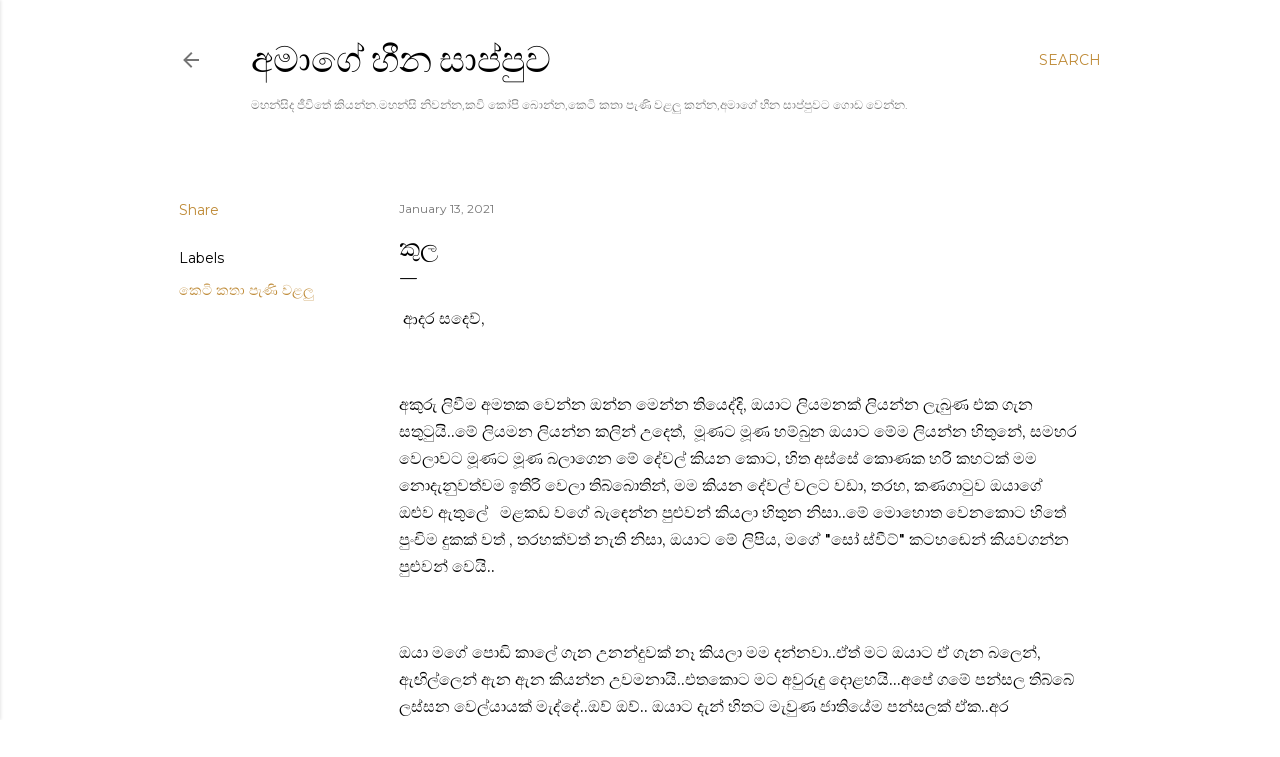

--- FILE ---
content_type: text/html; charset=UTF-8
request_url: https://amagesihinasappuwa.blogspot.com/2021/01/blog-post.html
body_size: 29391
content:
<!DOCTYPE html>
<html dir='ltr' lang='en'>
<head>
<meta content='width=device-width, initial-scale=1' name='viewport'/>
<title>ක&#3540;ල</title>
<meta content='text/html; charset=UTF-8' http-equiv='Content-Type'/>
<!-- Chrome, Firefox OS and Opera -->
<meta content='#ffffff' name='theme-color'/>
<!-- Windows Phone -->
<meta content='#ffffff' name='msapplication-navbutton-color'/>
<meta content='blogger' name='generator'/>
<link href='https://amagesihinasappuwa.blogspot.com/favicon.ico' rel='icon' type='image/x-icon'/>
<link href='http://amagesihinasappuwa.blogspot.com/2021/01/blog-post.html' rel='canonical'/>
<link rel="alternate" type="application/atom+xml" title="අම&#3535;ග&#3546; හ&#3539;න ස&#3535;ප&#3530;ප&#3540;ව - Atom" href="https://amagesihinasappuwa.blogspot.com/feeds/posts/default" />
<link rel="alternate" type="application/rss+xml" title="අම&#3535;ග&#3546; හ&#3539;න ස&#3535;ප&#3530;ප&#3540;ව - RSS" href="https://amagesihinasappuwa.blogspot.com/feeds/posts/default?alt=rss" />
<link rel="service.post" type="application/atom+xml" title="අම&#3535;ග&#3546; හ&#3539;න ස&#3535;ප&#3530;ප&#3540;ව - Atom" href="https://www.blogger.com/feeds/6020331272520299580/posts/default" />

<link rel="alternate" type="application/atom+xml" title="අම&#3535;ග&#3546; හ&#3539;න ස&#3535;ප&#3530;ප&#3540;ව - Atom" href="https://amagesihinasappuwa.blogspot.com/feeds/3150960832872675285/comments/default" />
<!--Can't find substitution for tag [blog.ieCssRetrofitLinks]-->
<link href='https://blogger.googleusercontent.com/img/b/R29vZ2xl/AVvXsEhIpUwPmlfUYsTHL49HsnzuwL7pzK9H2xVfhf_iXfL5sLrR4-VpI97QxNXpMO1LCyad_rTeWJAH6ozoh8smR_Pt6RdSrgfpKarF91gHtYJHkpFKfNWIc1TgTmyzaPAwuGDdx01YYaufUKM/s320/IMG_5063-1.jpg' rel='image_src'/>
<meta content='http://amagesihinasappuwa.blogspot.com/2021/01/blog-post.html' property='og:url'/>
<meta content='කුල' property='og:title'/>
<meta content=' ආදර සදෙව්, අකුරු ලිවීම අමතක වෙන්න ඔන්න මෙන්න තියෙද්දි, ඔයාට ලියමනක් ලියන්න ලැබුණ එක ගැන සතුටුයි..මේ ලියමන ලියන්න කලින් උදෙත්,  මූණට මූණ හම්...' property='og:description'/>
<meta content='https://blogger.googleusercontent.com/img/b/R29vZ2xl/AVvXsEhIpUwPmlfUYsTHL49HsnzuwL7pzK9H2xVfhf_iXfL5sLrR4-VpI97QxNXpMO1LCyad_rTeWJAH6ozoh8smR_Pt6RdSrgfpKarF91gHtYJHkpFKfNWIc1TgTmyzaPAwuGDdx01YYaufUKM/w1200-h630-p-k-no-nu/IMG_5063-1.jpg' property='og:image'/>
<style type='text/css'>@font-face{font-family:'EB Garamond';font-style:normal;font-weight:400;font-display:swap;src:url(//fonts.gstatic.com/s/ebgaramond/v32/SlGDmQSNjdsmc35JDF1K5E55YMjF_7DPuGi-6_RkCY9_WamXgHlIbvw.woff2)format('woff2');unicode-range:U+0460-052F,U+1C80-1C8A,U+20B4,U+2DE0-2DFF,U+A640-A69F,U+FE2E-FE2F;}@font-face{font-family:'EB Garamond';font-style:normal;font-weight:400;font-display:swap;src:url(//fonts.gstatic.com/s/ebgaramond/v32/SlGDmQSNjdsmc35JDF1K5E55YMjF_7DPuGi-6_RkAI9_WamXgHlIbvw.woff2)format('woff2');unicode-range:U+0301,U+0400-045F,U+0490-0491,U+04B0-04B1,U+2116;}@font-face{font-family:'EB Garamond';font-style:normal;font-weight:400;font-display:swap;src:url(//fonts.gstatic.com/s/ebgaramond/v32/SlGDmQSNjdsmc35JDF1K5E55YMjF_7DPuGi-6_RkCI9_WamXgHlIbvw.woff2)format('woff2');unicode-range:U+1F00-1FFF;}@font-face{font-family:'EB Garamond';font-style:normal;font-weight:400;font-display:swap;src:url(//fonts.gstatic.com/s/ebgaramond/v32/SlGDmQSNjdsmc35JDF1K5E55YMjF_7DPuGi-6_RkB49_WamXgHlIbvw.woff2)format('woff2');unicode-range:U+0370-0377,U+037A-037F,U+0384-038A,U+038C,U+038E-03A1,U+03A3-03FF;}@font-face{font-family:'EB Garamond';font-style:normal;font-weight:400;font-display:swap;src:url(//fonts.gstatic.com/s/ebgaramond/v32/SlGDmQSNjdsmc35JDF1K5E55YMjF_7DPuGi-6_RkC49_WamXgHlIbvw.woff2)format('woff2');unicode-range:U+0102-0103,U+0110-0111,U+0128-0129,U+0168-0169,U+01A0-01A1,U+01AF-01B0,U+0300-0301,U+0303-0304,U+0308-0309,U+0323,U+0329,U+1EA0-1EF9,U+20AB;}@font-face{font-family:'EB Garamond';font-style:normal;font-weight:400;font-display:swap;src:url(//fonts.gstatic.com/s/ebgaramond/v32/SlGDmQSNjdsmc35JDF1K5E55YMjF_7DPuGi-6_RkCo9_WamXgHlIbvw.woff2)format('woff2');unicode-range:U+0100-02BA,U+02BD-02C5,U+02C7-02CC,U+02CE-02D7,U+02DD-02FF,U+0304,U+0308,U+0329,U+1D00-1DBF,U+1E00-1E9F,U+1EF2-1EFF,U+2020,U+20A0-20AB,U+20AD-20C0,U+2113,U+2C60-2C7F,U+A720-A7FF;}@font-face{font-family:'EB Garamond';font-style:normal;font-weight:400;font-display:swap;src:url(//fonts.gstatic.com/s/ebgaramond/v32/SlGDmQSNjdsmc35JDF1K5E55YMjF_7DPuGi-6_RkBI9_WamXgHlI.woff2)format('woff2');unicode-range:U+0000-00FF,U+0131,U+0152-0153,U+02BB-02BC,U+02C6,U+02DA,U+02DC,U+0304,U+0308,U+0329,U+2000-206F,U+20AC,U+2122,U+2191,U+2193,U+2212,U+2215,U+FEFF,U+FFFD;}@font-face{font-family:'Lora';font-style:normal;font-weight:400;font-display:swap;src:url(//fonts.gstatic.com/s/lora/v37/0QI6MX1D_JOuGQbT0gvTJPa787weuxJMkq18ndeYxZ2JTg.woff2)format('woff2');unicode-range:U+0460-052F,U+1C80-1C8A,U+20B4,U+2DE0-2DFF,U+A640-A69F,U+FE2E-FE2F;}@font-face{font-family:'Lora';font-style:normal;font-weight:400;font-display:swap;src:url(//fonts.gstatic.com/s/lora/v37/0QI6MX1D_JOuGQbT0gvTJPa787weuxJFkq18ndeYxZ2JTg.woff2)format('woff2');unicode-range:U+0301,U+0400-045F,U+0490-0491,U+04B0-04B1,U+2116;}@font-face{font-family:'Lora';font-style:normal;font-weight:400;font-display:swap;src:url(//fonts.gstatic.com/s/lora/v37/0QI6MX1D_JOuGQbT0gvTJPa787weuxI9kq18ndeYxZ2JTg.woff2)format('woff2');unicode-range:U+0302-0303,U+0305,U+0307-0308,U+0310,U+0312,U+0315,U+031A,U+0326-0327,U+032C,U+032F-0330,U+0332-0333,U+0338,U+033A,U+0346,U+034D,U+0391-03A1,U+03A3-03A9,U+03B1-03C9,U+03D1,U+03D5-03D6,U+03F0-03F1,U+03F4-03F5,U+2016-2017,U+2034-2038,U+203C,U+2040,U+2043,U+2047,U+2050,U+2057,U+205F,U+2070-2071,U+2074-208E,U+2090-209C,U+20D0-20DC,U+20E1,U+20E5-20EF,U+2100-2112,U+2114-2115,U+2117-2121,U+2123-214F,U+2190,U+2192,U+2194-21AE,U+21B0-21E5,U+21F1-21F2,U+21F4-2211,U+2213-2214,U+2216-22FF,U+2308-230B,U+2310,U+2319,U+231C-2321,U+2336-237A,U+237C,U+2395,U+239B-23B7,U+23D0,U+23DC-23E1,U+2474-2475,U+25AF,U+25B3,U+25B7,U+25BD,U+25C1,U+25CA,U+25CC,U+25FB,U+266D-266F,U+27C0-27FF,U+2900-2AFF,U+2B0E-2B11,U+2B30-2B4C,U+2BFE,U+3030,U+FF5B,U+FF5D,U+1D400-1D7FF,U+1EE00-1EEFF;}@font-face{font-family:'Lora';font-style:normal;font-weight:400;font-display:swap;src:url(//fonts.gstatic.com/s/lora/v37/0QI6MX1D_JOuGQbT0gvTJPa787weuxIvkq18ndeYxZ2JTg.woff2)format('woff2');unicode-range:U+0001-000C,U+000E-001F,U+007F-009F,U+20DD-20E0,U+20E2-20E4,U+2150-218F,U+2190,U+2192,U+2194-2199,U+21AF,U+21E6-21F0,U+21F3,U+2218-2219,U+2299,U+22C4-22C6,U+2300-243F,U+2440-244A,U+2460-24FF,U+25A0-27BF,U+2800-28FF,U+2921-2922,U+2981,U+29BF,U+29EB,U+2B00-2BFF,U+4DC0-4DFF,U+FFF9-FFFB,U+10140-1018E,U+10190-1019C,U+101A0,U+101D0-101FD,U+102E0-102FB,U+10E60-10E7E,U+1D2C0-1D2D3,U+1D2E0-1D37F,U+1F000-1F0FF,U+1F100-1F1AD,U+1F1E6-1F1FF,U+1F30D-1F30F,U+1F315,U+1F31C,U+1F31E,U+1F320-1F32C,U+1F336,U+1F378,U+1F37D,U+1F382,U+1F393-1F39F,U+1F3A7-1F3A8,U+1F3AC-1F3AF,U+1F3C2,U+1F3C4-1F3C6,U+1F3CA-1F3CE,U+1F3D4-1F3E0,U+1F3ED,U+1F3F1-1F3F3,U+1F3F5-1F3F7,U+1F408,U+1F415,U+1F41F,U+1F426,U+1F43F,U+1F441-1F442,U+1F444,U+1F446-1F449,U+1F44C-1F44E,U+1F453,U+1F46A,U+1F47D,U+1F4A3,U+1F4B0,U+1F4B3,U+1F4B9,U+1F4BB,U+1F4BF,U+1F4C8-1F4CB,U+1F4D6,U+1F4DA,U+1F4DF,U+1F4E3-1F4E6,U+1F4EA-1F4ED,U+1F4F7,U+1F4F9-1F4FB,U+1F4FD-1F4FE,U+1F503,U+1F507-1F50B,U+1F50D,U+1F512-1F513,U+1F53E-1F54A,U+1F54F-1F5FA,U+1F610,U+1F650-1F67F,U+1F687,U+1F68D,U+1F691,U+1F694,U+1F698,U+1F6AD,U+1F6B2,U+1F6B9-1F6BA,U+1F6BC,U+1F6C6-1F6CF,U+1F6D3-1F6D7,U+1F6E0-1F6EA,U+1F6F0-1F6F3,U+1F6F7-1F6FC,U+1F700-1F7FF,U+1F800-1F80B,U+1F810-1F847,U+1F850-1F859,U+1F860-1F887,U+1F890-1F8AD,U+1F8B0-1F8BB,U+1F8C0-1F8C1,U+1F900-1F90B,U+1F93B,U+1F946,U+1F984,U+1F996,U+1F9E9,U+1FA00-1FA6F,U+1FA70-1FA7C,U+1FA80-1FA89,U+1FA8F-1FAC6,U+1FACE-1FADC,U+1FADF-1FAE9,U+1FAF0-1FAF8,U+1FB00-1FBFF;}@font-face{font-family:'Lora';font-style:normal;font-weight:400;font-display:swap;src:url(//fonts.gstatic.com/s/lora/v37/0QI6MX1D_JOuGQbT0gvTJPa787weuxJOkq18ndeYxZ2JTg.woff2)format('woff2');unicode-range:U+0102-0103,U+0110-0111,U+0128-0129,U+0168-0169,U+01A0-01A1,U+01AF-01B0,U+0300-0301,U+0303-0304,U+0308-0309,U+0323,U+0329,U+1EA0-1EF9,U+20AB;}@font-face{font-family:'Lora';font-style:normal;font-weight:400;font-display:swap;src:url(//fonts.gstatic.com/s/lora/v37/0QI6MX1D_JOuGQbT0gvTJPa787weuxJPkq18ndeYxZ2JTg.woff2)format('woff2');unicode-range:U+0100-02BA,U+02BD-02C5,U+02C7-02CC,U+02CE-02D7,U+02DD-02FF,U+0304,U+0308,U+0329,U+1D00-1DBF,U+1E00-1E9F,U+1EF2-1EFF,U+2020,U+20A0-20AB,U+20AD-20C0,U+2113,U+2C60-2C7F,U+A720-A7FF;}@font-face{font-family:'Lora';font-style:normal;font-weight:400;font-display:swap;src:url(//fonts.gstatic.com/s/lora/v37/0QI6MX1D_JOuGQbT0gvTJPa787weuxJBkq18ndeYxZ0.woff2)format('woff2');unicode-range:U+0000-00FF,U+0131,U+0152-0153,U+02BB-02BC,U+02C6,U+02DA,U+02DC,U+0304,U+0308,U+0329,U+2000-206F,U+20AC,U+2122,U+2191,U+2193,U+2212,U+2215,U+FEFF,U+FFFD;}@font-face{font-family:'Montserrat';font-style:normal;font-weight:400;font-display:swap;src:url(//fonts.gstatic.com/s/montserrat/v31/JTUSjIg1_i6t8kCHKm459WRhyyTh89ZNpQ.woff2)format('woff2');unicode-range:U+0460-052F,U+1C80-1C8A,U+20B4,U+2DE0-2DFF,U+A640-A69F,U+FE2E-FE2F;}@font-face{font-family:'Montserrat';font-style:normal;font-weight:400;font-display:swap;src:url(//fonts.gstatic.com/s/montserrat/v31/JTUSjIg1_i6t8kCHKm459W1hyyTh89ZNpQ.woff2)format('woff2');unicode-range:U+0301,U+0400-045F,U+0490-0491,U+04B0-04B1,U+2116;}@font-face{font-family:'Montserrat';font-style:normal;font-weight:400;font-display:swap;src:url(//fonts.gstatic.com/s/montserrat/v31/JTUSjIg1_i6t8kCHKm459WZhyyTh89ZNpQ.woff2)format('woff2');unicode-range:U+0102-0103,U+0110-0111,U+0128-0129,U+0168-0169,U+01A0-01A1,U+01AF-01B0,U+0300-0301,U+0303-0304,U+0308-0309,U+0323,U+0329,U+1EA0-1EF9,U+20AB;}@font-face{font-family:'Montserrat';font-style:normal;font-weight:400;font-display:swap;src:url(//fonts.gstatic.com/s/montserrat/v31/JTUSjIg1_i6t8kCHKm459WdhyyTh89ZNpQ.woff2)format('woff2');unicode-range:U+0100-02BA,U+02BD-02C5,U+02C7-02CC,U+02CE-02D7,U+02DD-02FF,U+0304,U+0308,U+0329,U+1D00-1DBF,U+1E00-1E9F,U+1EF2-1EFF,U+2020,U+20A0-20AB,U+20AD-20C0,U+2113,U+2C60-2C7F,U+A720-A7FF;}@font-face{font-family:'Montserrat';font-style:normal;font-weight:400;font-display:swap;src:url(//fonts.gstatic.com/s/montserrat/v31/JTUSjIg1_i6t8kCHKm459WlhyyTh89Y.woff2)format('woff2');unicode-range:U+0000-00FF,U+0131,U+0152-0153,U+02BB-02BC,U+02C6,U+02DA,U+02DC,U+0304,U+0308,U+0329,U+2000-206F,U+20AC,U+2122,U+2191,U+2193,U+2212,U+2215,U+FEFF,U+FFFD;}@font-face{font-family:'Montserrat';font-style:normal;font-weight:700;font-display:swap;src:url(//fonts.gstatic.com/s/montserrat/v31/JTUSjIg1_i6t8kCHKm459WRhyyTh89ZNpQ.woff2)format('woff2');unicode-range:U+0460-052F,U+1C80-1C8A,U+20B4,U+2DE0-2DFF,U+A640-A69F,U+FE2E-FE2F;}@font-face{font-family:'Montserrat';font-style:normal;font-weight:700;font-display:swap;src:url(//fonts.gstatic.com/s/montserrat/v31/JTUSjIg1_i6t8kCHKm459W1hyyTh89ZNpQ.woff2)format('woff2');unicode-range:U+0301,U+0400-045F,U+0490-0491,U+04B0-04B1,U+2116;}@font-face{font-family:'Montserrat';font-style:normal;font-weight:700;font-display:swap;src:url(//fonts.gstatic.com/s/montserrat/v31/JTUSjIg1_i6t8kCHKm459WZhyyTh89ZNpQ.woff2)format('woff2');unicode-range:U+0102-0103,U+0110-0111,U+0128-0129,U+0168-0169,U+01A0-01A1,U+01AF-01B0,U+0300-0301,U+0303-0304,U+0308-0309,U+0323,U+0329,U+1EA0-1EF9,U+20AB;}@font-face{font-family:'Montserrat';font-style:normal;font-weight:700;font-display:swap;src:url(//fonts.gstatic.com/s/montserrat/v31/JTUSjIg1_i6t8kCHKm459WdhyyTh89ZNpQ.woff2)format('woff2');unicode-range:U+0100-02BA,U+02BD-02C5,U+02C7-02CC,U+02CE-02D7,U+02DD-02FF,U+0304,U+0308,U+0329,U+1D00-1DBF,U+1E00-1E9F,U+1EF2-1EFF,U+2020,U+20A0-20AB,U+20AD-20C0,U+2113,U+2C60-2C7F,U+A720-A7FF;}@font-face{font-family:'Montserrat';font-style:normal;font-weight:700;font-display:swap;src:url(//fonts.gstatic.com/s/montserrat/v31/JTUSjIg1_i6t8kCHKm459WlhyyTh89Y.woff2)format('woff2');unicode-range:U+0000-00FF,U+0131,U+0152-0153,U+02BB-02BC,U+02C6,U+02DA,U+02DC,U+0304,U+0308,U+0329,U+2000-206F,U+20AC,U+2122,U+2191,U+2193,U+2212,U+2215,U+FEFF,U+FFFD;}</style>
<style id='page-skin-1' type='text/css'><!--
/*! normalize.css v3.0.1 | MIT License | git.io/normalize */html{font-family:sans-serif;-ms-text-size-adjust:100%;-webkit-text-size-adjust:100%}body{margin:0}article,aside,details,figcaption,figure,footer,header,hgroup,main,nav,section,summary{display:block}audio,canvas,progress,video{display:inline-block;vertical-align:baseline}audio:not([controls]){display:none;height:0}[hidden],template{display:none}a{background:transparent}a:active,a:hover{outline:0}abbr[title]{border-bottom:1px dotted}b,strong{font-weight:bold}dfn{font-style:italic}h1{font-size:2em;margin:.67em 0}mark{background:#ff0;color:#000}small{font-size:80%}sub,sup{font-size:75%;line-height:0;position:relative;vertical-align:baseline}sup{top:-0.5em}sub{bottom:-0.25em}img{border:0}svg:not(:root){overflow:hidden}figure{margin:1em 40px}hr{-moz-box-sizing:content-box;box-sizing:content-box;height:0}pre{overflow:auto}code,kbd,pre,samp{font-family:monospace,monospace;font-size:1em}button,input,optgroup,select,textarea{color:inherit;font:inherit;margin:0}button{overflow:visible}button,select{text-transform:none}button,html input[type="button"],input[type="reset"],input[type="submit"]{-webkit-appearance:button;cursor:pointer}button[disabled],html input[disabled]{cursor:default}button::-moz-focus-inner,input::-moz-focus-inner{border:0;padding:0}input{line-height:normal}input[type="checkbox"],input[type="radio"]{box-sizing:border-box;padding:0}input[type="number"]::-webkit-inner-spin-button,input[type="number"]::-webkit-outer-spin-button{height:auto}input[type="search"]{-webkit-appearance:textfield;-moz-box-sizing:content-box;-webkit-box-sizing:content-box;box-sizing:content-box}input[type="search"]::-webkit-search-cancel-button,input[type="search"]::-webkit-search-decoration{-webkit-appearance:none}fieldset{border:1px solid #c0c0c0;margin:0 2px;padding:.35em .625em .75em}legend{border:0;padding:0}textarea{overflow:auto}optgroup{font-weight:bold}table{border-collapse:collapse;border-spacing:0}td,th{padding:0}
/*!************************************************
* Blogger Template Style
* Name: Soho
**************************************************/
body{
overflow-wrap:break-word;
word-break:break-word;
word-wrap:break-word
}
.hidden{
display:none
}
.invisible{
visibility:hidden
}
.container::after,.float-container::after{
clear:both;
content:"";
display:table
}
.clearboth{
clear:both
}
#comments .comment .comment-actions,.subscribe-popup .FollowByEmail .follow-by-email-submit{
background:0 0;
border:0;
box-shadow:none;
color:#bf8b38;
cursor:pointer;
font-size:14px;
font-weight:700;
outline:0;
text-decoration:none;
text-transform:uppercase;
width:auto
}
.dim-overlay{
background-color:rgba(0,0,0,.54);
height:100vh;
left:0;
position:fixed;
top:0;
width:100%
}
#sharing-dim-overlay{
background-color:transparent
}
input::-ms-clear{
display:none
}
.blogger-logo,.svg-icon-24.blogger-logo{
fill:#ff9800;
opacity:1
}
.loading-spinner-large{
-webkit-animation:mspin-rotate 1.568s infinite linear;
animation:mspin-rotate 1.568s infinite linear;
height:48px;
overflow:hidden;
position:absolute;
width:48px;
z-index:200
}
.loading-spinner-large>div{
-webkit-animation:mspin-revrot 5332ms infinite steps(4);
animation:mspin-revrot 5332ms infinite steps(4)
}
.loading-spinner-large>div>div{
-webkit-animation:mspin-singlecolor-large-film 1333ms infinite steps(81);
animation:mspin-singlecolor-large-film 1333ms infinite steps(81);
background-size:100%;
height:48px;
width:3888px
}
.mspin-black-large>div>div,.mspin-grey_54-large>div>div{
background-image:url(https://www.blogblog.com/indie/mspin_black_large.svg)
}
.mspin-white-large>div>div{
background-image:url(https://www.blogblog.com/indie/mspin_white_large.svg)
}
.mspin-grey_54-large{
opacity:.54
}
@-webkit-keyframes mspin-singlecolor-large-film{
from{
-webkit-transform:translateX(0);
transform:translateX(0)
}
to{
-webkit-transform:translateX(-3888px);
transform:translateX(-3888px)
}
}
@keyframes mspin-singlecolor-large-film{
from{
-webkit-transform:translateX(0);
transform:translateX(0)
}
to{
-webkit-transform:translateX(-3888px);
transform:translateX(-3888px)
}
}
@-webkit-keyframes mspin-rotate{
from{
-webkit-transform:rotate(0);
transform:rotate(0)
}
to{
-webkit-transform:rotate(360deg);
transform:rotate(360deg)
}
}
@keyframes mspin-rotate{
from{
-webkit-transform:rotate(0);
transform:rotate(0)
}
to{
-webkit-transform:rotate(360deg);
transform:rotate(360deg)
}
}
@-webkit-keyframes mspin-revrot{
from{
-webkit-transform:rotate(0);
transform:rotate(0)
}
to{
-webkit-transform:rotate(-360deg);
transform:rotate(-360deg)
}
}
@keyframes mspin-revrot{
from{
-webkit-transform:rotate(0);
transform:rotate(0)
}
to{
-webkit-transform:rotate(-360deg);
transform:rotate(-360deg)
}
}
.skip-navigation{
background-color:#fff;
box-sizing:border-box;
color:#000;
display:block;
height:0;
left:0;
line-height:50px;
overflow:hidden;
padding-top:0;
position:fixed;
text-align:center;
top:0;
-webkit-transition:box-shadow .3s,height .3s,padding-top .3s;
transition:box-shadow .3s,height .3s,padding-top .3s;
width:100%;
z-index:900
}
.skip-navigation:focus{
box-shadow:0 4px 5px 0 rgba(0,0,0,.14),0 1px 10px 0 rgba(0,0,0,.12),0 2px 4px -1px rgba(0,0,0,.2);
height:50px
}
#main{
outline:0
}
.main-heading{
position:absolute;
clip:rect(1px,1px,1px,1px);
padding:0;
border:0;
height:1px;
width:1px;
overflow:hidden
}
.Attribution{
margin-top:1em;
text-align:center
}
.Attribution .blogger img,.Attribution .blogger svg{
vertical-align:bottom
}
.Attribution .blogger img{
margin-right:.5em
}
.Attribution div{
line-height:24px;
margin-top:.5em
}
.Attribution .copyright,.Attribution .image-attribution{
font-size:.7em;
margin-top:1.5em
}
.BLOG_mobile_video_class{
display:none
}
.bg-photo{
background-attachment:scroll!important
}
body .CSS_LIGHTBOX{
z-index:900
}
.extendable .show-less,.extendable .show-more{
border-color:#bf8b38;
color:#bf8b38;
margin-top:8px
}
.extendable .show-less.hidden,.extendable .show-more.hidden{
display:none
}
.inline-ad{
display:none;
max-width:100%;
overflow:hidden
}
.adsbygoogle{
display:block
}
#cookieChoiceInfo{
bottom:0;
top:auto
}
iframe.b-hbp-video{
border:0
}
.post-body img{
max-width:100%
}
.post-body iframe{
max-width:100%
}
.post-body a[imageanchor="1"]{
display:inline-block
}
.byline{
margin-right:1em
}
.byline:last-child{
margin-right:0
}
.link-copied-dialog{
max-width:520px;
outline:0
}
.link-copied-dialog .modal-dialog-buttons{
margin-top:8px
}
.link-copied-dialog .goog-buttonset-default{
background:0 0;
border:0
}
.link-copied-dialog .goog-buttonset-default:focus{
outline:0
}
.paging-control-container{
margin-bottom:16px
}
.paging-control-container .paging-control{
display:inline-block
}
.paging-control-container .comment-range-text::after,.paging-control-container .paging-control{
color:#bf8b38
}
.paging-control-container .comment-range-text,.paging-control-container .paging-control{
margin-right:8px
}
.paging-control-container .comment-range-text::after,.paging-control-container .paging-control::after{
content:"\b7";
cursor:default;
padding-left:8px;
pointer-events:none
}
.paging-control-container .comment-range-text:last-child::after,.paging-control-container .paging-control:last-child::after{
content:none
}
.byline.reactions iframe{
height:20px
}
.b-notification{
color:#000;
background-color:#fff;
border-bottom:solid 1px #000;
box-sizing:border-box;
padding:16px 32px;
text-align:center
}
.b-notification.visible{
-webkit-transition:margin-top .3s cubic-bezier(.4,0,.2,1);
transition:margin-top .3s cubic-bezier(.4,0,.2,1)
}
.b-notification.invisible{
position:absolute
}
.b-notification-close{
position:absolute;
right:8px;
top:8px
}
.no-posts-message{
line-height:40px;
text-align:center
}
@media screen and (max-width:1162px){
body.item-view .post-body a[imageanchor="1"][style*="float: left;"],body.item-view .post-body a[imageanchor="1"][style*="float: right;"]{
float:none!important;
clear:none!important
}
body.item-view .post-body a[imageanchor="1"] img{
display:block;
height:auto;
margin:0 auto
}
body.item-view .post-body>.separator:first-child>a[imageanchor="1"]:first-child{
margin-top:20px
}
.post-body a[imageanchor]{
display:block
}
body.item-view .post-body a[imageanchor="1"]{
margin-left:0!important;
margin-right:0!important
}
body.item-view .post-body a[imageanchor="1"]+a[imageanchor="1"]{
margin-top:16px
}
}
.item-control{
display:none
}
#comments{
border-top:1px dashed rgba(0,0,0,.54);
margin-top:20px;
padding:20px
}
#comments .comment-thread ol{
margin:0;
padding-left:0;
padding-left:0
}
#comments .comment .comment-replybox-single,#comments .comment-thread .comment-replies{
margin-left:60px
}
#comments .comment-thread .thread-count{
display:none
}
#comments .comment{
list-style-type:none;
padding:0 0 30px;
position:relative
}
#comments .comment .comment{
padding-bottom:8px
}
.comment .avatar-image-container{
position:absolute
}
.comment .avatar-image-container img{
border-radius:50%
}
.avatar-image-container svg,.comment .avatar-image-container .avatar-icon{
border-radius:50%;
border:solid 1px #000000;
box-sizing:border-box;
fill:#000000;
height:35px;
margin:0;
padding:7px;
width:35px
}
.comment .comment-block{
margin-top:10px;
margin-left:60px;
padding-bottom:0
}
#comments .comment-author-header-wrapper{
margin-left:40px
}
#comments .comment .thread-expanded .comment-block{
padding-bottom:20px
}
#comments .comment .comment-header .user,#comments .comment .comment-header .user a{
color:#000000;
font-style:normal;
font-weight:700
}
#comments .comment .comment-actions{
bottom:0;
margin-bottom:15px;
position:absolute
}
#comments .comment .comment-actions>*{
margin-right:8px
}
#comments .comment .comment-header .datetime{
bottom:0;
color:rgba(0, 0, 0, 0.54);
display:inline-block;
font-size:13px;
font-style:italic;
margin-left:8px
}
#comments .comment .comment-footer .comment-timestamp a,#comments .comment .comment-header .datetime a{
color:rgba(0, 0, 0, 0.54)
}
#comments .comment .comment-content,.comment .comment-body{
margin-top:12px;
word-break:break-word
}
.comment-body{
margin-bottom:12px
}
#comments.embed[data-num-comments="0"]{
border:0;
margin-top:0;
padding-top:0
}
#comments.embed[data-num-comments="0"] #comment-post-message,#comments.embed[data-num-comments="0"] div.comment-form>p,#comments.embed[data-num-comments="0"] p.comment-footer{
display:none
}
#comment-editor-src{
display:none
}
.comments .comments-content .loadmore.loaded{
max-height:0;
opacity:0;
overflow:hidden
}
.extendable .remaining-items{
height:0;
overflow:hidden;
-webkit-transition:height .3s cubic-bezier(.4,0,.2,1);
transition:height .3s cubic-bezier(.4,0,.2,1)
}
.extendable .remaining-items.expanded{
height:auto
}
.svg-icon-24,.svg-icon-24-button{
cursor:pointer;
height:24px;
width:24px;
min-width:24px
}
.touch-icon{
margin:-12px;
padding:12px
}
.touch-icon:active,.touch-icon:focus{
background-color:rgba(153,153,153,.4);
border-radius:50%
}
svg:not(:root).touch-icon{
overflow:visible
}
html[dir=rtl] .rtl-reversible-icon{
-webkit-transform:scaleX(-1);
-ms-transform:scaleX(-1);
transform:scaleX(-1)
}
.svg-icon-24-button,.touch-icon-button{
background:0 0;
border:0;
margin:0;
outline:0;
padding:0
}
.touch-icon-button .touch-icon:active,.touch-icon-button .touch-icon:focus{
background-color:transparent
}
.touch-icon-button:active .touch-icon,.touch-icon-button:focus .touch-icon{
background-color:rgba(153,153,153,.4);
border-radius:50%
}
.Profile .default-avatar-wrapper .avatar-icon{
border-radius:50%;
border:solid 1px #000000;
box-sizing:border-box;
fill:#000000;
margin:0
}
.Profile .individual .default-avatar-wrapper .avatar-icon{
padding:25px
}
.Profile .individual .avatar-icon,.Profile .individual .profile-img{
height:120px;
width:120px
}
.Profile .team .default-avatar-wrapper .avatar-icon{
padding:8px
}
.Profile .team .avatar-icon,.Profile .team .default-avatar-wrapper,.Profile .team .profile-img{
height:40px;
width:40px
}
.snippet-container{
margin:0;
position:relative;
overflow:hidden
}
.snippet-fade{
bottom:0;
box-sizing:border-box;
position:absolute;
width:96px
}
.snippet-fade{
right:0
}
.snippet-fade:after{
content:"\2026"
}
.snippet-fade:after{
float:right
}
.centered-top-container.sticky{
left:0;
position:fixed;
right:0;
top:0;
width:auto;
z-index:50;
-webkit-transition-property:opacity,-webkit-transform;
transition-property:opacity,-webkit-transform;
transition-property:transform,opacity;
transition-property:transform,opacity,-webkit-transform;
-webkit-transition-duration:.2s;
transition-duration:.2s;
-webkit-transition-timing-function:cubic-bezier(.4,0,.2,1);
transition-timing-function:cubic-bezier(.4,0,.2,1)
}
.centered-top-placeholder{
display:none
}
.collapsed-header .centered-top-placeholder{
display:block
}
.centered-top-container .Header .replaced h1,.centered-top-placeholder .Header .replaced h1{
display:none
}
.centered-top-container.sticky .Header .replaced h1{
display:block
}
.centered-top-container.sticky .Header .header-widget{
background:0 0
}
.centered-top-container.sticky .Header .header-image-wrapper{
display:none
}
.centered-top-container img,.centered-top-placeholder img{
max-width:100%
}
.collapsible{
-webkit-transition:height .3s cubic-bezier(.4,0,.2,1);
transition:height .3s cubic-bezier(.4,0,.2,1)
}
.collapsible,.collapsible>summary{
display:block;
overflow:hidden
}
.collapsible>:not(summary){
display:none
}
.collapsible[open]>:not(summary){
display:block
}
.collapsible:focus,.collapsible>summary:focus{
outline:0
}
.collapsible>summary{
cursor:pointer;
display:block;
padding:0
}
.collapsible:focus>summary,.collapsible>summary:focus{
background-color:transparent
}
.collapsible>summary::-webkit-details-marker{
display:none
}
.collapsible-title{
-webkit-box-align:center;
-webkit-align-items:center;
-ms-flex-align:center;
align-items:center;
display:-webkit-box;
display:-webkit-flex;
display:-ms-flexbox;
display:flex
}
.collapsible-title .title{
-webkit-box-flex:1;
-webkit-flex:1 1 auto;
-ms-flex:1 1 auto;
flex:1 1 auto;
-webkit-box-ordinal-group:1;
-webkit-order:0;
-ms-flex-order:0;
order:0;
overflow:hidden;
text-overflow:ellipsis;
white-space:nowrap
}
.collapsible-title .chevron-down,.collapsible[open] .collapsible-title .chevron-up{
display:block
}
.collapsible-title .chevron-up,.collapsible[open] .collapsible-title .chevron-down{
display:none
}
.flat-button{
cursor:pointer;
display:inline-block;
font-weight:700;
text-transform:uppercase;
border-radius:2px;
padding:8px;
margin:-8px
}
.flat-icon-button{
background:0 0;
border:0;
margin:0;
outline:0;
padding:0;
margin:-12px;
padding:12px;
cursor:pointer;
box-sizing:content-box;
display:inline-block;
line-height:0
}
.flat-icon-button,.flat-icon-button .splash-wrapper{
border-radius:50%
}
.flat-icon-button .splash.animate{
-webkit-animation-duration:.3s;
animation-duration:.3s
}
.overflowable-container{
max-height:28px;
overflow:hidden;
position:relative
}
.overflow-button{
cursor:pointer
}
#overflowable-dim-overlay{
background:0 0
}
.overflow-popup{
box-shadow:0 2px 2px 0 rgba(0,0,0,.14),0 3px 1px -2px rgba(0,0,0,.2),0 1px 5px 0 rgba(0,0,0,.12);
background-color:#ffffff;
left:0;
max-width:calc(100% - 32px);
position:absolute;
top:0;
visibility:hidden;
z-index:101
}
.overflow-popup ul{
list-style:none
}
.overflow-popup .tabs li,.overflow-popup li{
display:block;
height:auto
}
.overflow-popup .tabs li{
padding-left:0;
padding-right:0
}
.overflow-button.hidden,.overflow-popup .tabs li.hidden,.overflow-popup li.hidden{
display:none
}
.search{
display:-webkit-box;
display:-webkit-flex;
display:-ms-flexbox;
display:flex;
line-height:24px;
width:24px
}
.search.focused{
width:100%
}
.search.focused .section{
width:100%
}
.search form{
z-index:101
}
.search h3{
display:none
}
.search form{
display:-webkit-box;
display:-webkit-flex;
display:-ms-flexbox;
display:flex;
-webkit-box-flex:1;
-webkit-flex:1 0 0;
-ms-flex:1 0 0px;
flex:1 0 0;
border-bottom:solid 1px transparent;
padding-bottom:8px
}
.search form>*{
display:none
}
.search.focused form>*{
display:block
}
.search .search-input label{
display:none
}
.centered-top-placeholder.cloned .search form{
z-index:30
}
.search.focused form{
border-color:rgba(0, 0, 0, 0.54);
position:relative;
width:auto
}
.collapsed-header .centered-top-container .search.focused form{
border-bottom-color:transparent
}
.search-expand{
-webkit-box-flex:0;
-webkit-flex:0 0 auto;
-ms-flex:0 0 auto;
flex:0 0 auto
}
.search-expand-text{
display:none
}
.search-close{
display:inline;
vertical-align:middle
}
.search-input{
-webkit-box-flex:1;
-webkit-flex:1 0 1px;
-ms-flex:1 0 1px;
flex:1 0 1px
}
.search-input input{
background:0 0;
border:0;
box-sizing:border-box;
color:rgba(0, 0, 0, 0.54);
display:inline-block;
outline:0;
width:calc(100% - 48px)
}
.search-input input.no-cursor{
color:transparent;
text-shadow:0 0 0 rgba(0, 0, 0, 0.54)
}
.collapsed-header .centered-top-container .search-action,.collapsed-header .centered-top-container .search-input input{
color:rgba(0, 0, 0, 0.54)
}
.collapsed-header .centered-top-container .search-input input.no-cursor{
color:transparent;
text-shadow:0 0 0 rgba(0, 0, 0, 0.54)
}
.collapsed-header .centered-top-container .search-input input.no-cursor:focus,.search-input input.no-cursor:focus{
outline:0
}
.search-focused>*{
visibility:hidden
}
.search-focused .search,.search-focused .search-icon{
visibility:visible
}
.search.focused .search-action{
display:block
}
.search.focused .search-action:disabled{
opacity:.3
}
.widget.Sharing .sharing-button{
display:none
}
.widget.Sharing .sharing-buttons li{
padding:0
}
.widget.Sharing .sharing-buttons li span{
display:none
}
.post-share-buttons{
position:relative
}
.centered-bottom .share-buttons .svg-icon-24,.share-buttons .svg-icon-24{
fill:#000000
}
.sharing-open.touch-icon-button:active .touch-icon,.sharing-open.touch-icon-button:focus .touch-icon{
background-color:transparent
}
.share-buttons{
background-color:#ffffff;
border-radius:2px;
box-shadow:0 2px 2px 0 rgba(0,0,0,.14),0 3px 1px -2px rgba(0,0,0,.2),0 1px 5px 0 rgba(0,0,0,.12);
color:#000000;
list-style:none;
margin:0;
padding:8px 0;
position:absolute;
top:-11px;
min-width:200px;
z-index:101
}
.share-buttons.hidden{
display:none
}
.sharing-button{
background:0 0;
border:0;
margin:0;
outline:0;
padding:0;
cursor:pointer
}
.share-buttons li{
margin:0;
height:48px
}
.share-buttons li:last-child{
margin-bottom:0
}
.share-buttons li .sharing-platform-button{
box-sizing:border-box;
cursor:pointer;
display:block;
height:100%;
margin-bottom:0;
padding:0 16px;
position:relative;
width:100%
}
.share-buttons li .sharing-platform-button:focus,.share-buttons li .sharing-platform-button:hover{
background-color:rgba(128,128,128,.1);
outline:0
}
.share-buttons li svg[class*=" sharing-"],.share-buttons li svg[class^=sharing-]{
position:absolute;
top:10px
}
.share-buttons li span.sharing-platform-button{
position:relative;
top:0
}
.share-buttons li .platform-sharing-text{
display:block;
font-size:16px;
line-height:48px;
white-space:nowrap
}
.share-buttons li .platform-sharing-text{
margin-left:56px
}
.sidebar-container{
background-color:#f7f7f7;
max-width:284px;
overflow-y:auto;
-webkit-transition-property:-webkit-transform;
transition-property:-webkit-transform;
transition-property:transform;
transition-property:transform,-webkit-transform;
-webkit-transition-duration:.3s;
transition-duration:.3s;
-webkit-transition-timing-function:cubic-bezier(0,0,.2,1);
transition-timing-function:cubic-bezier(0,0,.2,1);
width:284px;
z-index:101;
-webkit-overflow-scrolling:touch
}
.sidebar-container .navigation{
line-height:0;
padding:16px
}
.sidebar-container .sidebar-back{
cursor:pointer
}
.sidebar-container .widget{
background:0 0;
margin:0 16px;
padding:16px 0
}
.sidebar-container .widget .title{
color:rgba(0, 0, 0, 0.54);
margin:0
}
.sidebar-container .widget ul{
list-style:none;
margin:0;
padding:0
}
.sidebar-container .widget ul ul{
margin-left:1em
}
.sidebar-container .widget li{
font-size:16px;
line-height:normal
}
.sidebar-container .widget+.widget{
border-top:1px dashed rgba(0, 0, 0, 0.54)
}
.BlogArchive li{
margin:16px 0
}
.BlogArchive li:last-child{
margin-bottom:0
}
.Label li a{
display:inline-block
}
.BlogArchive .post-count,.Label .label-count{
float:right;
margin-left:.25em
}
.BlogArchive .post-count::before,.Label .label-count::before{
content:"("
}
.BlogArchive .post-count::after,.Label .label-count::after{
content:")"
}
.widget.Translate .skiptranslate>div{
display:block!important
}
.widget.Profile .profile-link{
display:-webkit-box;
display:-webkit-flex;
display:-ms-flexbox;
display:flex
}
.widget.Profile .team-member .default-avatar-wrapper,.widget.Profile .team-member .profile-img{
-webkit-box-flex:0;
-webkit-flex:0 0 auto;
-ms-flex:0 0 auto;
flex:0 0 auto;
margin-right:1em
}
.widget.Profile .individual .profile-link{
-webkit-box-orient:vertical;
-webkit-box-direction:normal;
-webkit-flex-direction:column;
-ms-flex-direction:column;
flex-direction:column
}
.widget.Profile .team .profile-link .profile-name{
-webkit-align-self:center;
-ms-flex-item-align:center;
align-self:center;
display:block;
-webkit-box-flex:1;
-webkit-flex:1 1 auto;
-ms-flex:1 1 auto;
flex:1 1 auto
}
.dim-overlay{
background-color:rgba(0,0,0,.54);
z-index:100
}
body.sidebar-visible{
overflow-y:hidden
}
@media screen and (max-width:1439px){
.sidebar-container{
bottom:0;
position:fixed;
top:0;
left:0;
right:auto
}
.sidebar-container.sidebar-invisible{
-webkit-transition-timing-function:cubic-bezier(.4,0,.6,1);
transition-timing-function:cubic-bezier(.4,0,.6,1)
}
html[dir=ltr] .sidebar-container.sidebar-invisible{
-webkit-transform:translateX(-284px);
-ms-transform:translateX(-284px);
transform:translateX(-284px)
}
html[dir=rtl] .sidebar-container.sidebar-invisible{
-webkit-transform:translateX(284px);
-ms-transform:translateX(284px);
transform:translateX(284px)
}
}
@media screen and (min-width:1440px){
.sidebar-container{
position:absolute;
top:0;
left:0;
right:auto
}
.sidebar-container .navigation{
display:none
}
}
.dialog{
box-shadow:0 2px 2px 0 rgba(0,0,0,.14),0 3px 1px -2px rgba(0,0,0,.2),0 1px 5px 0 rgba(0,0,0,.12);
background:#ffffff;
box-sizing:border-box;
color:#000000;
padding:30px;
position:fixed;
text-align:center;
width:calc(100% - 24px);
z-index:101
}
.dialog input[type=email],.dialog input[type=text]{
background-color:transparent;
border:0;
border-bottom:solid 1px rgba(0,0,0,.12);
color:#000000;
display:block;
font-family:EB Garamond, serif;
font-size:16px;
line-height:24px;
margin:auto;
padding-bottom:7px;
outline:0;
text-align:center;
width:100%
}
.dialog input[type=email]::-webkit-input-placeholder,.dialog input[type=text]::-webkit-input-placeholder{
color:#000000
}
.dialog input[type=email]::-moz-placeholder,.dialog input[type=text]::-moz-placeholder{
color:#000000
}
.dialog input[type=email]:-ms-input-placeholder,.dialog input[type=text]:-ms-input-placeholder{
color:#000000
}
.dialog input[type=email]::-ms-input-placeholder,.dialog input[type=text]::-ms-input-placeholder{
color:#000000
}
.dialog input[type=email]::placeholder,.dialog input[type=text]::placeholder{
color:#000000
}
.dialog input[type=email]:focus,.dialog input[type=text]:focus{
border-bottom:solid 2px #bf8b38;
padding-bottom:6px
}
.dialog input.no-cursor{
color:transparent;
text-shadow:0 0 0 #000000
}
.dialog input.no-cursor:focus{
outline:0
}
.dialog input.no-cursor:focus{
outline:0
}
.dialog input[type=submit]{
font-family:EB Garamond, serif
}
.dialog .goog-buttonset-default{
color:#bf8b38
}
.subscribe-popup{
max-width:364px
}
.subscribe-popup h3{
color:#000000;
font-size:1.8em;
margin-top:0
}
.subscribe-popup .FollowByEmail h3{
display:none
}
.subscribe-popup .FollowByEmail .follow-by-email-submit{
color:#bf8b38;
display:inline-block;
margin:0 auto;
margin-top:24px;
width:auto;
white-space:normal
}
.subscribe-popup .FollowByEmail .follow-by-email-submit:disabled{
cursor:default;
opacity:.3
}
@media (max-width:800px){
.blog-name div.widget.Subscribe{
margin-bottom:16px
}
body.item-view .blog-name div.widget.Subscribe{
margin:8px auto 16px auto;
width:100%
}
}
body#layout .bg-photo,body#layout .bg-photo-overlay{
display:none
}
body#layout .page_body{
padding:0;
position:relative;
top:0
}
body#layout .page{
display:inline-block;
left:inherit;
position:relative;
vertical-align:top;
width:540px
}
body#layout .centered{
max-width:954px
}
body#layout .navigation{
display:none
}
body#layout .sidebar-container{
display:inline-block;
width:40%
}
body#layout .hamburger-menu,body#layout .search{
display:none
}
body{
background-color:#ffffff;
color:#000000;
font:normal 400 20px EB Garamond, serif;
height:100%;
margin:0;
min-height:100vh
}
h1,h2,h3,h4,h5,h6{
font-weight:400
}
a{
color:#bf8b38;
text-decoration:none
}
.dim-overlay{
z-index:100
}
body.sidebar-visible .page_body{
overflow-y:scroll
}
.widget .title{
color:rgba(0, 0, 0, 0.54);
font:normal 400 12px Montserrat, sans-serif
}
.extendable .show-less,.extendable .show-more{
color:#bf8b38;
font:normal 400 12px Montserrat, sans-serif;
margin:12px -8px 0 -8px;
text-transform:uppercase
}
.footer .widget,.main .widget{
margin:50px 0
}
.main .widget .title{
text-transform:uppercase
}
.inline-ad{
display:block;
margin-top:50px
}
.adsbygoogle{
text-align:center
}
.page_body{
display:-webkit-box;
display:-webkit-flex;
display:-ms-flexbox;
display:flex;
-webkit-box-orient:vertical;
-webkit-box-direction:normal;
-webkit-flex-direction:column;
-ms-flex-direction:column;
flex-direction:column;
min-height:100vh;
position:relative;
z-index:20
}
.page_body>*{
-webkit-box-flex:0;
-webkit-flex:0 0 auto;
-ms-flex:0 0 auto;
flex:0 0 auto
}
.page_body>#footer{
margin-top:auto
}
.centered-bottom,.centered-top{
margin:0 32px;
max-width:100%
}
.centered-top{
padding-bottom:12px;
padding-top:12px
}
.sticky .centered-top{
padding-bottom:0;
padding-top:0
}
.centered-top-container,.centered-top-placeholder{
background:#ffffff
}
.centered-top{
display:-webkit-box;
display:-webkit-flex;
display:-ms-flexbox;
display:flex;
-webkit-flex-wrap:wrap;
-ms-flex-wrap:wrap;
flex-wrap:wrap;
-webkit-box-pack:justify;
-webkit-justify-content:space-between;
-ms-flex-pack:justify;
justify-content:space-between;
position:relative
}
.sticky .centered-top{
-webkit-flex-wrap:nowrap;
-ms-flex-wrap:nowrap;
flex-wrap:nowrap
}
.centered-top-container .svg-icon-24,.centered-top-placeholder .svg-icon-24{
fill:rgba(0, 0, 0, 0.54)
}
.back-button-container,.hamburger-menu-container{
-webkit-box-flex:0;
-webkit-flex:0 0 auto;
-ms-flex:0 0 auto;
flex:0 0 auto;
height:48px;
-webkit-box-ordinal-group:2;
-webkit-order:1;
-ms-flex-order:1;
order:1
}
.sticky .back-button-container,.sticky .hamburger-menu-container{
-webkit-box-ordinal-group:2;
-webkit-order:1;
-ms-flex-order:1;
order:1
}
.back-button,.hamburger-menu,.search-expand-icon{
cursor:pointer;
margin-top:0
}
.search{
-webkit-box-align:start;
-webkit-align-items:flex-start;
-ms-flex-align:start;
align-items:flex-start;
-webkit-box-flex:0;
-webkit-flex:0 0 auto;
-ms-flex:0 0 auto;
flex:0 0 auto;
height:48px;
margin-left:24px;
-webkit-box-ordinal-group:4;
-webkit-order:3;
-ms-flex-order:3;
order:3
}
.search,.search.focused{
width:auto
}
.search.focused{
position:static
}
.sticky .search{
display:none;
-webkit-box-ordinal-group:5;
-webkit-order:4;
-ms-flex-order:4;
order:4
}
.search .section{
right:0;
margin-top:12px;
position:absolute;
top:12px;
width:0
}
.sticky .search .section{
top:0
}
.search-expand{
background:0 0;
border:0;
margin:0;
outline:0;
padding:0;
color:#bf8b38;
cursor:pointer;
-webkit-box-flex:0;
-webkit-flex:0 0 auto;
-ms-flex:0 0 auto;
flex:0 0 auto;
font:normal 400 12px Montserrat, sans-serif;
text-transform:uppercase;
word-break:normal
}
.search.focused .search-expand{
visibility:hidden
}
.search .dim-overlay{
background:0 0
}
.search.focused .section{
max-width:400px
}
.search.focused form{
border-color:rgba(0, 0, 0, 0.54);
height:24px
}
.search.focused .search-input{
display:-webkit-box;
display:-webkit-flex;
display:-ms-flexbox;
display:flex;
-webkit-box-flex:1;
-webkit-flex:1 1 auto;
-ms-flex:1 1 auto;
flex:1 1 auto
}
.search-input input{
-webkit-box-flex:1;
-webkit-flex:1 1 auto;
-ms-flex:1 1 auto;
flex:1 1 auto;
font:normal 400 16px Montserrat, sans-serif
}
.search input[type=submit]{
display:none
}
.subscribe-section-container{
-webkit-box-flex:1;
-webkit-flex:1 0 auto;
-ms-flex:1 0 auto;
flex:1 0 auto;
margin-left:24px;
-webkit-box-ordinal-group:3;
-webkit-order:2;
-ms-flex-order:2;
order:2;
text-align:right
}
.sticky .subscribe-section-container{
-webkit-box-flex:0;
-webkit-flex:0 0 auto;
-ms-flex:0 0 auto;
flex:0 0 auto;
-webkit-box-ordinal-group:4;
-webkit-order:3;
-ms-flex-order:3;
order:3
}
.subscribe-button{
background:0 0;
border:0;
margin:0;
outline:0;
padding:0;
color:#bf8b38;
cursor:pointer;
display:inline-block;
font:normal 400 12px Montserrat, sans-serif;
line-height:48px;
margin:0;
text-transform:uppercase;
word-break:normal
}
.subscribe-popup h3{
color:rgba(0, 0, 0, 0.54);
font:normal 400 12px Montserrat, sans-serif;
margin-bottom:24px;
text-transform:uppercase
}
.subscribe-popup div.widget.FollowByEmail .follow-by-email-address{
color:#000000;
font:normal 400 12px Montserrat, sans-serif
}
.subscribe-popup div.widget.FollowByEmail .follow-by-email-submit{
color:#bf8b38;
font:normal 400 12px Montserrat, sans-serif;
margin-top:24px;
text-transform:uppercase
}
.blog-name{
-webkit-box-flex:1;
-webkit-flex:1 1 100%;
-ms-flex:1 1 100%;
flex:1 1 100%;
-webkit-box-ordinal-group:5;
-webkit-order:4;
-ms-flex-order:4;
order:4;
overflow:hidden
}
.sticky .blog-name{
-webkit-box-flex:1;
-webkit-flex:1 1 auto;
-ms-flex:1 1 auto;
flex:1 1 auto;
margin:0 12px;
-webkit-box-ordinal-group:3;
-webkit-order:2;
-ms-flex-order:2;
order:2
}
body.search-view .centered-top.search-focused .blog-name{
display:none
}
.widget.Header h1{
font:normal 400 18px EB Garamond, serif;
margin:0;
text-transform:uppercase
}
.widget.Header h1,.widget.Header h1 a{
color:#000000
}
.widget.Header p{
color:rgba(0, 0, 0, 0.54);
font:normal 400 12px Montserrat, sans-serif;
line-height:1.7
}
.sticky .widget.Header h1{
font-size:16px;
line-height:48px;
overflow:hidden;
overflow-wrap:normal;
text-overflow:ellipsis;
white-space:nowrap;
word-wrap:normal
}
.sticky .widget.Header p{
display:none
}
.sticky{
box-shadow:0 1px 3px rgba(0, 0, 0, 0.1)
}
#page_list_top .widget.PageList{
font:normal 400 14px Montserrat, sans-serif;
line-height:28px
}
#page_list_top .widget.PageList .title{
display:none
}
#page_list_top .widget.PageList .overflowable-contents{
overflow:hidden
}
#page_list_top .widget.PageList .overflowable-contents ul{
list-style:none;
margin:0;
padding:0
}
#page_list_top .widget.PageList .overflow-popup ul{
list-style:none;
margin:0;
padding:0 20px
}
#page_list_top .widget.PageList .overflowable-contents li{
display:inline-block
}
#page_list_top .widget.PageList .overflowable-contents li.hidden{
display:none
}
#page_list_top .widget.PageList .overflowable-contents li:not(:first-child):before{
color:rgba(0, 0, 0, 0.54);
content:"\b7"
}
#page_list_top .widget.PageList .overflow-button a,#page_list_top .widget.PageList .overflow-popup li a,#page_list_top .widget.PageList .overflowable-contents li a{
color:rgba(0, 0, 0, 0.54);
font:normal 400 14px Montserrat, sans-serif;
line-height:28px;
text-transform:uppercase
}
#page_list_top .widget.PageList .overflow-popup li.selected a,#page_list_top .widget.PageList .overflowable-contents li.selected a{
color:rgba(0, 0, 0, 0.54);
font:normal 700 14px Montserrat, sans-serif;
line-height:28px
}
#page_list_top .widget.PageList .overflow-button{
display:inline
}
.sticky #page_list_top{
display:none
}
body.homepage-view .hero-image.has-image{
background:#ffffff url(//4.bp.blogspot.com/-tvZVrvuyWSM/WOEJ9Q0DyLI/AAAAAAAAAKk/K1Rg0Xcrr5MrAdJ-akc9OWwTfv9W4idVACK4B/s0/dream.jpg) repeat scroll top left;
background-attachment:scroll;
background-color:#ffffff;
background-size:cover;
height:62.5vw;
max-height:75vh;
min-height:200px;
width:100%
}
.post-filter-message{
background-color:#302c24;
color:rgba(255, 255, 255, 0.54);
display:-webkit-box;
display:-webkit-flex;
display:-ms-flexbox;
display:flex;
-webkit-flex-wrap:wrap;
-ms-flex-wrap:wrap;
flex-wrap:wrap;
font:normal 400 12px Montserrat, sans-serif;
-webkit-box-pack:justify;
-webkit-justify-content:space-between;
-ms-flex-pack:justify;
justify-content:space-between;
margin-top:50px;
padding:18px
}
.post-filter-message .message-container{
-webkit-box-flex:1;
-webkit-flex:1 1 auto;
-ms-flex:1 1 auto;
flex:1 1 auto;
min-width:0
}
.post-filter-message .home-link-container{
-webkit-box-flex:0;
-webkit-flex:0 0 auto;
-ms-flex:0 0 auto;
flex:0 0 auto
}
.post-filter-message .search-label,.post-filter-message .search-query{
color:rgba(255, 255, 255, 0.87);
font:normal 700 12px Montserrat, sans-serif;
text-transform:uppercase
}
.post-filter-message .home-link,.post-filter-message .home-link a{
color:#bf8b38;
font:normal 700 12px Montserrat, sans-serif;
text-transform:uppercase
}
.widget.FeaturedPost .thumb.hero-thumb{
background-position:center;
background-size:cover;
height:360px
}
.widget.FeaturedPost .featured-post-snippet:before{
content:"\2014"
}
.snippet-container,.snippet-fade{
font:normal 400 14px Lora, serif;
line-height:23.8px
}
.snippet-container{
max-height:166.6px;
overflow:hidden
}
.snippet-fade{
background:-webkit-linear-gradient(left,#ffffff 0,#ffffff 20%,rgba(255, 255, 255, 0) 100%);
background:linear-gradient(to left,#ffffff 0,#ffffff 20%,rgba(255, 255, 255, 0) 100%);
color:#000000
}
.post-sidebar{
display:none
}
.widget.Blog .blog-posts .post-outer-container{
width:100%
}
.no-posts{
text-align:center
}
body.feed-view .widget.Blog .blog-posts .post-outer-container,body.item-view .widget.Blog .blog-posts .post-outer{
margin-bottom:50px
}
.widget.Blog .post.no-featured-image,.widget.PopularPosts .post.no-featured-image{
background-color:#302c24;
padding:30px
}
.widget.Blog .post>.post-share-buttons-top{
right:0;
position:absolute;
top:0
}
.widget.Blog .post>.post-share-buttons-bottom{
bottom:0;
right:0;
position:absolute
}
.blog-pager{
text-align:right
}
.blog-pager a{
color:#bf8b38;
font:normal 400 12px Montserrat, sans-serif;
text-transform:uppercase
}
.blog-pager .blog-pager-newer-link,.blog-pager .home-link{
display:none
}
.post-title{
font:normal 400 20px EB Garamond, serif;
margin:0;
text-transform:uppercase
}
.post-title,.post-title a{
color:#000000
}
.post.no-featured-image .post-title,.post.no-featured-image .post-title a{
color:#ffffff
}
body.item-view .post-body-container:before{
content:"\2014"
}
.post-body{
color:#000000;
font:normal 400 14px Lora, serif;
line-height:1.7
}
.post-body blockquote{
color:#000000;
font:normal 400 16px Montserrat, sans-serif;
line-height:1.7;
margin-left:0;
margin-right:0
}
.post-body img{
height:auto;
max-width:100%
}
.post-body .tr-caption{
color:#000000;
font:normal 400 12px Montserrat, sans-serif;
line-height:1.7
}
.snippet-thumbnail{
position:relative
}
.snippet-thumbnail .post-header{
background:#ffffff;
bottom:0;
margin-bottom:0;
padding-right:15px;
padding-bottom:5px;
padding-top:5px;
position:absolute
}
.snippet-thumbnail img{
width:100%
}
.post-footer,.post-header{
margin:8px 0
}
body.item-view .widget.Blog .post-header{
margin:0 0 16px 0
}
body.item-view .widget.Blog .post-footer{
margin:50px 0 0 0
}
.widget.FeaturedPost .post-footer{
display:-webkit-box;
display:-webkit-flex;
display:-ms-flexbox;
display:flex;
-webkit-flex-wrap:wrap;
-ms-flex-wrap:wrap;
flex-wrap:wrap;
-webkit-box-pack:justify;
-webkit-justify-content:space-between;
-ms-flex-pack:justify;
justify-content:space-between
}
.widget.FeaturedPost .post-footer>*{
-webkit-box-flex:0;
-webkit-flex:0 1 auto;
-ms-flex:0 1 auto;
flex:0 1 auto
}
.widget.FeaturedPost .post-footer,.widget.FeaturedPost .post-footer a,.widget.FeaturedPost .post-footer button{
line-height:1.7
}
.jump-link{
margin:-8px
}
.post-header,.post-header a,.post-header button{
color:rgba(0, 0, 0, 0.54);
font:normal 400 12px Montserrat, sans-serif
}
.post.no-featured-image .post-header,.post.no-featured-image .post-header a,.post.no-featured-image .post-header button{
color:rgba(255, 255, 255, 0.54)
}
.post-footer,.post-footer a,.post-footer button{
color:#bf8b38;
font:normal 400 12px Montserrat, sans-serif
}
.post.no-featured-image .post-footer,.post.no-featured-image .post-footer a,.post.no-featured-image .post-footer button{
color:#bf8b38
}
body.item-view .post-footer-line{
line-height:2.3
}
.byline{
display:inline-block
}
.byline .flat-button{
text-transform:none
}
.post-header .byline:not(:last-child):after{
content:"\b7"
}
.post-header .byline:not(:last-child){
margin-right:0
}
.byline.post-labels a{
display:inline-block;
word-break:break-all
}
.byline.post-labels a:not(:last-child):after{
content:","
}
.byline.reactions .reactions-label{
line-height:22px;
vertical-align:top
}
.post-share-buttons{
margin-left:0
}
.share-buttons{
background-color:#fafafa;
border-radius:0;
box-shadow:0 1px 1px 1px rgba(0, 0, 0, 0.1);
color:#000000;
font:normal 400 16px Montserrat, sans-serif
}
.share-buttons .svg-icon-24{
fill:#bf8b38
}
#comment-holder .continue{
display:none
}
#comment-editor{
margin-bottom:20px;
margin-top:20px
}
.widget.Attribution,.widget.Attribution .copyright,.widget.Attribution .copyright a,.widget.Attribution .image-attribution,.widget.Attribution .image-attribution a,.widget.Attribution a{
color:rgba(0, 0, 0, 0.54);
font:normal 400 12px Montserrat, sans-serif
}
.widget.Attribution svg{
fill:rgba(0, 0, 0, 0.54)
}
.widget.Attribution .blogger a{
display:-webkit-box;
display:-webkit-flex;
display:-ms-flexbox;
display:flex;
-webkit-align-content:center;
-ms-flex-line-pack:center;
align-content:center;
-webkit-box-pack:center;
-webkit-justify-content:center;
-ms-flex-pack:center;
justify-content:center;
line-height:24px
}
.widget.Attribution .blogger svg{
margin-right:8px
}
.widget.Profile ul{
list-style:none;
padding:0
}
.widget.Profile .individual .default-avatar-wrapper,.widget.Profile .individual .profile-img{
border-radius:50%;
display:inline-block;
height:120px;
width:120px
}
.widget.Profile .individual .profile-data a,.widget.Profile .team .profile-name{
color:#000000;
font:normal 400 20px EB Garamond, serif;
text-transform:none
}
.widget.Profile .individual dd{
color:#000000;
font:normal 400 20px EB Garamond, serif;
margin:0 auto
}
.widget.Profile .individual .profile-link,.widget.Profile .team .visit-profile{
color:#bf8b38;
font:normal 400 12px Montserrat, sans-serif;
text-transform:uppercase
}
.widget.Profile .team .default-avatar-wrapper,.widget.Profile .team .profile-img{
border-radius:50%;
float:left;
height:40px;
width:40px
}
.widget.Profile .team .profile-link .profile-name-wrapper{
-webkit-box-flex:1;
-webkit-flex:1 1 auto;
-ms-flex:1 1 auto;
flex:1 1 auto
}
.widget.Label li,.widget.Label span.label-size{
color:#bf8b38;
display:inline-block;
font:normal 400 12px Montserrat, sans-serif;
word-break:break-all
}
.widget.Label li:not(:last-child):after,.widget.Label span.label-size:not(:last-child):after{
content:","
}
.widget.PopularPosts .post{
margin-bottom:50px
}
body.item-view #sidebar .widget.PopularPosts{
margin-left:40px;
width:inherit
}
#comments{
border-top:none;
padding:0
}
#comments .comment .comment-footer,#comments .comment .comment-header,#comments .comment .comment-header .datetime,#comments .comment .comment-header .datetime a{
color:rgba(0, 0, 0, 0.54);
font:normal 400 12px Montserrat, sans-serif
}
#comments .comment .comment-author,#comments .comment .comment-author a,#comments .comment .comment-header .user,#comments .comment .comment-header .user a{
color:#000000;
font:normal 400 14px Montserrat, sans-serif
}
#comments .comment .comment-body,#comments .comment .comment-content{
color:#000000;
font:normal 400 14px Lora, serif
}
#comments .comment .comment-actions,#comments .footer,#comments .footer a,#comments .loadmore,#comments .paging-control{
color:#bf8b38;
font:normal 400 12px Montserrat, sans-serif;
text-transform:uppercase
}
#commentsHolder{
border-bottom:none;
border-top:none
}
#comments .comment-form h4{
position:absolute;
clip:rect(1px,1px,1px,1px);
padding:0;
border:0;
height:1px;
width:1px;
overflow:hidden
}
.sidebar-container{
background-color:#ffffff;
color:rgba(0, 0, 0, 0.54);
font:normal 400 14px Montserrat, sans-serif;
min-height:100%
}
html[dir=ltr] .sidebar-container{
box-shadow:1px 0 3px rgba(0, 0, 0, 0.1)
}
html[dir=rtl] .sidebar-container{
box-shadow:-1px 0 3px rgba(0, 0, 0, 0.1)
}
.sidebar-container a{
color:#bf8b38
}
.sidebar-container .svg-icon-24{
fill:rgba(0, 0, 0, 0.54)
}
.sidebar-container .widget{
margin:0;
margin-left:40px;
padding:40px;
padding-left:0
}
.sidebar-container .widget+.widget{
border-top:1px solid rgba(0, 0, 0, 0.54)
}
.sidebar-container .widget .title{
color:rgba(0, 0, 0, 0.54);
font:normal 400 16px Montserrat, sans-serif
}
.sidebar-container .widget ul li,.sidebar-container .widget.BlogArchive #ArchiveList li{
font:normal 400 14px Montserrat, sans-serif;
margin:1em 0 0 0
}
.sidebar-container .BlogArchive .post-count,.sidebar-container .Label .label-count{
float:none
}
.sidebar-container .Label li a{
display:inline
}
.sidebar-container .widget.Profile .default-avatar-wrapper .avatar-icon{
border-color:#000000;
fill:#000000
}
.sidebar-container .widget.Profile .individual{
text-align:center
}
.sidebar-container .widget.Profile .individual dd:before{
content:"\2014";
display:block
}
.sidebar-container .widget.Profile .individual .profile-data a,.sidebar-container .widget.Profile .team .profile-name{
color:#000000;
font:normal 400 24px EB Garamond, serif
}
.sidebar-container .widget.Profile .individual dd{
color:rgba(0, 0, 0, 0.87);
font:normal 400 12px Montserrat, sans-serif;
margin:0 30px
}
.sidebar-container .widget.Profile .individual .profile-link,.sidebar-container .widget.Profile .team .visit-profile{
color:#bf8b38;
font:normal 400 14px Montserrat, sans-serif
}
.sidebar-container .snippet-fade{
background:-webkit-linear-gradient(left,#ffffff 0,#ffffff 20%,rgba(255, 255, 255, 0) 100%);
background:linear-gradient(to left,#ffffff 0,#ffffff 20%,rgba(255, 255, 255, 0) 100%)
}
@media screen and (min-width:640px){
.centered-bottom,.centered-top{
margin:0 auto;
width:576px
}
.centered-top{
-webkit-flex-wrap:nowrap;
-ms-flex-wrap:nowrap;
flex-wrap:nowrap;
padding-bottom:24px;
padding-top:36px
}
.blog-name{
-webkit-box-flex:1;
-webkit-flex:1 1 auto;
-ms-flex:1 1 auto;
flex:1 1 auto;
min-width:0;
-webkit-box-ordinal-group:3;
-webkit-order:2;
-ms-flex-order:2;
order:2
}
.sticky .blog-name{
margin:0
}
.back-button-container,.hamburger-menu-container{
margin-right:36px;
-webkit-box-ordinal-group:2;
-webkit-order:1;
-ms-flex-order:1;
order:1
}
.search{
margin-left:36px;
-webkit-box-ordinal-group:5;
-webkit-order:4;
-ms-flex-order:4;
order:4
}
.search .section{
top:36px
}
.sticky .search{
display:block
}
.subscribe-section-container{
-webkit-box-flex:0;
-webkit-flex:0 0 auto;
-ms-flex:0 0 auto;
flex:0 0 auto;
margin-left:36px;
-webkit-box-ordinal-group:4;
-webkit-order:3;
-ms-flex-order:3;
order:3
}
.subscribe-button{
font:normal 400 14px Montserrat, sans-serif;
line-height:48px
}
.subscribe-popup h3{
font:normal 400 14px Montserrat, sans-serif
}
.subscribe-popup div.widget.FollowByEmail .follow-by-email-address{
font:normal 400 14px Montserrat, sans-serif
}
.subscribe-popup div.widget.FollowByEmail .follow-by-email-submit{
font:normal 400 14px Montserrat, sans-serif
}
.widget .title{
font:normal 400 14px Montserrat, sans-serif
}
.widget.Blog .post.no-featured-image,.widget.PopularPosts .post.no-featured-image{
padding:65px
}
.post-title{
font:normal 400 24px EB Garamond, serif
}
.blog-pager a{
font:normal 400 14px Montserrat, sans-serif
}
.widget.Header h1{
font:normal 400 36px EB Garamond, serif
}
.sticky .widget.Header h1{
font-size:24px
}
}
@media screen and (min-width:1162px){
.centered-bottom,.centered-top{
width:922px
}
.back-button-container,.hamburger-menu-container{
margin-right:48px
}
.search{
margin-left:48px
}
.search-expand{
font:normal 400 14px Montserrat, sans-serif;
line-height:48px
}
.search-expand-text{
display:block
}
.search-expand-icon{
display:none
}
.subscribe-section-container{
margin-left:48px
}
.post-filter-message{
font:normal 400 14px Montserrat, sans-serif
}
.post-filter-message .search-label,.post-filter-message .search-query{
font:normal 700 14px Montserrat, sans-serif
}
.post-filter-message .home-link{
font:normal 700 14px Montserrat, sans-serif
}
.widget.Blog .blog-posts .post-outer-container{
width:451px
}
body.error-view .widget.Blog .blog-posts .post-outer-container,body.item-view .widget.Blog .blog-posts .post-outer-container{
width:100%
}
body.item-view .widget.Blog .blog-posts .post-outer{
display:-webkit-box;
display:-webkit-flex;
display:-ms-flexbox;
display:flex
}
#comments,body.item-view .post-outer-container .inline-ad,body.item-view .widget.PopularPosts{
margin-left:220px;
width:682px
}
.post-sidebar{
box-sizing:border-box;
display:block;
font:normal 400 14px Montserrat, sans-serif;
padding-right:20px;
width:220px
}
.post-sidebar-item{
margin-bottom:30px
}
.post-sidebar-item ul{
list-style:none;
padding:0
}
.post-sidebar-item .sharing-button{
color:#bf8b38;
cursor:pointer;
display:inline-block;
font:normal 400 14px Montserrat, sans-serif;
line-height:normal;
word-break:normal
}
.post-sidebar-labels li{
margin-bottom:8px
}
body.item-view .widget.Blog .post{
width:682px
}
.widget.Blog .post.no-featured-image,.widget.PopularPosts .post.no-featured-image{
padding:100px 65px
}
.page .widget.FeaturedPost .post-content{
display:-webkit-box;
display:-webkit-flex;
display:-ms-flexbox;
display:flex;
-webkit-box-pack:justify;
-webkit-justify-content:space-between;
-ms-flex-pack:justify;
justify-content:space-between
}
.page .widget.FeaturedPost .thumb-link{
display:-webkit-box;
display:-webkit-flex;
display:-ms-flexbox;
display:flex
}
.page .widget.FeaturedPost .thumb.hero-thumb{
height:auto;
min-height:300px;
width:451px
}
.page .widget.FeaturedPost .post-content.has-featured-image .post-text-container{
width:425px
}
.page .widget.FeaturedPost .post-content.no-featured-image .post-text-container{
width:100%
}
.page .widget.FeaturedPost .post-header{
margin:0 0 8px 0
}
.page .widget.FeaturedPost .post-footer{
margin:8px 0 0 0
}
.post-body{
font:normal 400 16px Lora, serif;
line-height:1.7
}
.post-body blockquote{
font:normal 400 24px Montserrat, sans-serif;
line-height:1.7
}
.snippet-container,.snippet-fade{
font:normal 400 16px Lora, serif;
line-height:27.2px
}
.snippet-container{
max-height:326.4px
}
.widget.Profile .individual .profile-data a,.widget.Profile .team .profile-name{
font:normal 400 24px EB Garamond, serif
}
.widget.Profile .individual .profile-link,.widget.Profile .team .visit-profile{
font:normal 400 14px Montserrat, sans-serif
}
}
@media screen and (min-width:1440px){
body{
position:relative
}
.page_body{
margin-left:284px
}
.sticky .centered-top{
padding-left:284px
}
.hamburger-menu-container{
display:none
}
.sidebar-container{
overflow:visible;
z-index:32
}
}

--></style>
<style id='template-skin-1' type='text/css'><!--
body#layout .hidden,
body#layout .invisible {
display: inherit;
}
body#layout .page {
width: 60%;
}
body#layout.ltr .page {
float: right;
}
body#layout.rtl .page {
float: left;
}
body#layout .sidebar-container {
width: 40%;
}
body#layout.ltr .sidebar-container {
float: left;
}
body#layout.rtl .sidebar-container {
float: right;
}
--></style>
<script async='async' src='https://www.gstatic.com/external_hosted/imagesloaded/imagesloaded-3.1.8.min.js'></script>
<script async='async' src='https://www.gstatic.com/external_hosted/vanillamasonry-v3_1_5/masonry.pkgd.min.js'></script>
<script async='async' src='https://www.gstatic.com/external_hosted/clipboardjs/clipboard.min.js'></script>
<style>
    body.homepage-view .hero-image.has-image {background-image:url(\/\/4.bp.blogspot.com\/-tvZVrvuyWSM\/WOEJ9Q0DyLI\/AAAAAAAAAKk\/K1Rg0Xcrr5MrAdJ-akc9OWwTfv9W4idVACK4B\/s0\/dream.jpg);}
    
@media (max-width: 320px) { body.homepage-view .hero-image.has-image {background-image:url(\/\/4.bp.blogspot.com\/-tvZVrvuyWSM\/WOEJ9Q0DyLI\/AAAAAAAAAKk\/K1Rg0Xcrr5MrAdJ-akc9OWwTfv9W4idVACK4B\/w320\/dream.jpg);}}
@media (max-width: 640px) and (min-width: 321px) { body.homepage-view .hero-image.has-image {background-image:url(\/\/4.bp.blogspot.com\/-tvZVrvuyWSM\/WOEJ9Q0DyLI\/AAAAAAAAAKk\/K1Rg0Xcrr5MrAdJ-akc9OWwTfv9W4idVACK4B\/w640\/dream.jpg);}}
@media (max-width: 800px) and (min-width: 641px) { body.homepage-view .hero-image.has-image {background-image:url(\/\/4.bp.blogspot.com\/-tvZVrvuyWSM\/WOEJ9Q0DyLI\/AAAAAAAAAKk\/K1Rg0Xcrr5MrAdJ-akc9OWwTfv9W4idVACK4B\/w800\/dream.jpg);}}
@media (max-width: 1024px) and (min-width: 801px) { body.homepage-view .hero-image.has-image {background-image:url(\/\/4.bp.blogspot.com\/-tvZVrvuyWSM\/WOEJ9Q0DyLI\/AAAAAAAAAKk\/K1Rg0Xcrr5MrAdJ-akc9OWwTfv9W4idVACK4B\/w1024\/dream.jpg);}}
@media (max-width: 1440px) and (min-width: 1025px) { body.homepage-view .hero-image.has-image {background-image:url(\/\/4.bp.blogspot.com\/-tvZVrvuyWSM\/WOEJ9Q0DyLI\/AAAAAAAAAKk\/K1Rg0Xcrr5MrAdJ-akc9OWwTfv9W4idVACK4B\/w1440\/dream.jpg);}}
@media (max-width: 1680px) and (min-width: 1441px) { body.homepage-view .hero-image.has-image {background-image:url(\/\/4.bp.blogspot.com\/-tvZVrvuyWSM\/WOEJ9Q0DyLI\/AAAAAAAAAKk\/K1Rg0Xcrr5MrAdJ-akc9OWwTfv9W4idVACK4B\/w1680\/dream.jpg);}}
@media (max-width: 1920px) and (min-width: 1681px) { body.homepage-view .hero-image.has-image {background-image:url(\/\/4.bp.blogspot.com\/-tvZVrvuyWSM\/WOEJ9Q0DyLI\/AAAAAAAAAKk\/K1Rg0Xcrr5MrAdJ-akc9OWwTfv9W4idVACK4B\/w1920\/dream.jpg);}}
/* Last tag covers anything over one higher than the previous max-size cap. */
@media (min-width: 1921px) { body.homepage-view .hero-image.has-image {background-image:url(\/\/4.bp.blogspot.com\/-tvZVrvuyWSM\/WOEJ9Q0DyLI\/AAAAAAAAAKk\/K1Rg0Xcrr5MrAdJ-akc9OWwTfv9W4idVACK4B\/w2560\/dream.jpg);}}
  </style>
<link href='https://www.blogger.com/dyn-css/authorization.css?targetBlogID=6020331272520299580&amp;zx=ed301eaf-aa15-4145-b370-567680364dbb' media='none' onload='if(media!=&#39;all&#39;)media=&#39;all&#39;' rel='stylesheet'/><noscript><link href='https://www.blogger.com/dyn-css/authorization.css?targetBlogID=6020331272520299580&amp;zx=ed301eaf-aa15-4145-b370-567680364dbb' rel='stylesheet'/></noscript>
<meta name='google-adsense-platform-account' content='ca-host-pub-1556223355139109'/>
<meta name='google-adsense-platform-domain' content='blogspot.com'/>

</head>
<body class='post-view item-view version-1-3-3 variant-fancy_light'>
<a class='skip-navigation' href='#main' tabindex='0'>
Skip to main content
</a>
<div class='page'>
<div class='page_body'>
<div class='main-page-body-content'>
<div class='centered-top-placeholder'></div>
<header class='centered-top-container' role='banner'>
<div class='centered-top'>
<div class='back-button-container'>
<a href='https://amagesihinasappuwa.blogspot.com/'>
<svg class='svg-icon-24 touch-icon back-button rtl-reversible-icon'>
<use xlink:href='/responsive/sprite_v1_6.css.svg#ic_arrow_back_black_24dp' xmlns:xlink='http://www.w3.org/1999/xlink'></use>
</svg>
</a>
</div>
<div class='search'>
<button aria-label='Search' class='search-expand touch-icon-button'>
<div class='search-expand-text'>Search</div>
<svg class='svg-icon-24 touch-icon search-expand-icon'>
<use xlink:href='/responsive/sprite_v1_6.css.svg#ic_search_black_24dp' xmlns:xlink='http://www.w3.org/1999/xlink'></use>
</svg>
</button>
<div class='section' id='search_top' name='Search (Top)'><div class='widget BlogSearch' data-version='2' id='BlogSearch1'>
<h3 class='title'>
Search This Blog
</h3>
<div class='widget-content' role='search'>
<form action='https://amagesihinasappuwa.blogspot.com/search' target='_top'>
<div class='search-input'>
<input aria-label='Search this blog' autocomplete='off' name='q' placeholder='Search this blog' value=''/>
</div>
<label>
<input type='submit'/>
<svg class='svg-icon-24 touch-icon search-icon'>
<use xlink:href='/responsive/sprite_v1_6.css.svg#ic_search_black_24dp' xmlns:xlink='http://www.w3.org/1999/xlink'></use>
</svg>
</label>
</form>
</div>
</div></div>
</div>
<div class='blog-name'>
<div class='section' id='header' name='Header'><div class='widget Header' data-version='2' id='Header1'>
<div class='header-widget'>
<div>
<h1>
<a href='https://amagesihinasappuwa.blogspot.com/'>
අම&#3535;ග&#3546; හ&#3539;න ස&#3535;ප&#3530;ප&#3540;ව
</a>
</h1>
</div>
<p>
මහන&#3530;ස&#3538;ද ජ&#3539;ව&#3538;ත&#3546; ක&#3538;යන&#3530;න.මහන&#3530;ස&#3538; න&#3538;වන&#3530;න,කව&#3538; ක&#3549;ප&#3538; බ&#3548;න&#3530;න,ක&#3545;ට&#3538; කත&#3535; ප&#3536;ණ&#3538; වළල&#3540; කන&#3530;න,අම&#3535;ග&#3546; හ&#3539;න ස&#3535;ප&#3530;ප&#3540;වට ග&#3548;ඩ ව&#3545;න&#3530;න.
</p>
</div>
</div></div>
<nav role='navigation'>
<div class='no-items section' id='page_list_top' name='Page List (Top)'>
</div>
</nav>
</div>
</div>
</header>
<div class='hero-image has-image'></div>
<main class='centered-bottom' id='main' role='main' tabindex='-1'>
<div class='main section' id='page_body' name='Page Body'>
<div class='widget Blog' data-version='2' id='Blog1'>
<div class='blog-posts hfeed container'>
<div class='post-outer-container'>
<div class='post-outer'>
<div class='post-sidebar'>
<div class='post-sidebar-item post-share-buttons'>
<div aria-owns='sharing-popup-Blog1-byline-3150960832872675285' class='sharing' data-title=''>
<button aria-controls='sharing-popup-Blog1-byline-3150960832872675285' aria-label='Share' class='sharing-button touch-icon-button' id='sharing-button-Blog1-byline-3150960832872675285' role='button'>
Share
</button>
<div class='share-buttons-container'>
<ul aria-hidden='true' aria-label='Share' class='share-buttons hidden' id='sharing-popup-Blog1-byline-3150960832872675285' role='menu'>
<li>
<span aria-label='Get link' class='sharing-platform-button sharing-element-link' data-href='https://www.blogger.com/share-post.g?blogID=6020331272520299580&postID=3150960832872675285&target=' data-url='https://amagesihinasappuwa.blogspot.com/2021/01/blog-post.html' role='menuitem' tabindex='-1' title='Get link'>
<svg class='svg-icon-24 touch-icon sharing-link'>
<use xlink:href='/responsive/sprite_v1_6.css.svg#ic_24_link_dark' xmlns:xlink='http://www.w3.org/1999/xlink'></use>
</svg>
<span class='platform-sharing-text'>Get link</span>
</span>
</li>
<li>
<span aria-label='Share to Facebook' class='sharing-platform-button sharing-element-facebook' data-href='https://www.blogger.com/share-post.g?blogID=6020331272520299580&postID=3150960832872675285&target=facebook' data-url='https://amagesihinasappuwa.blogspot.com/2021/01/blog-post.html' role='menuitem' tabindex='-1' title='Share to Facebook'>
<svg class='svg-icon-24 touch-icon sharing-facebook'>
<use xlink:href='/responsive/sprite_v1_6.css.svg#ic_24_facebook_dark' xmlns:xlink='http://www.w3.org/1999/xlink'></use>
</svg>
<span class='platform-sharing-text'>Facebook</span>
</span>
</li>
<li>
<span aria-label='Share to X' class='sharing-platform-button sharing-element-twitter' data-href='https://www.blogger.com/share-post.g?blogID=6020331272520299580&postID=3150960832872675285&target=twitter' data-url='https://amagesihinasappuwa.blogspot.com/2021/01/blog-post.html' role='menuitem' tabindex='-1' title='Share to X'>
<svg class='svg-icon-24 touch-icon sharing-twitter'>
<use xlink:href='/responsive/sprite_v1_6.css.svg#ic_24_twitter_dark' xmlns:xlink='http://www.w3.org/1999/xlink'></use>
</svg>
<span class='platform-sharing-text'>X</span>
</span>
</li>
<li>
<span aria-label='Share to Pinterest' class='sharing-platform-button sharing-element-pinterest' data-href='https://www.blogger.com/share-post.g?blogID=6020331272520299580&postID=3150960832872675285&target=pinterest' data-url='https://amagesihinasappuwa.blogspot.com/2021/01/blog-post.html' role='menuitem' tabindex='-1' title='Share to Pinterest'>
<svg class='svg-icon-24 touch-icon sharing-pinterest'>
<use xlink:href='/responsive/sprite_v1_6.css.svg#ic_24_pinterest_dark' xmlns:xlink='http://www.w3.org/1999/xlink'></use>
</svg>
<span class='platform-sharing-text'>Pinterest</span>
</span>
</li>
<li>
<span aria-label='Email' class='sharing-platform-button sharing-element-email' data-href='https://www.blogger.com/share-post.g?blogID=6020331272520299580&postID=3150960832872675285&target=email' data-url='https://amagesihinasappuwa.blogspot.com/2021/01/blog-post.html' role='menuitem' tabindex='-1' title='Email'>
<svg class='svg-icon-24 touch-icon sharing-email'>
<use xlink:href='/responsive/sprite_v1_6.css.svg#ic_24_email_dark' xmlns:xlink='http://www.w3.org/1999/xlink'></use>
</svg>
<span class='platform-sharing-text'>Email</span>
</span>
</li>
<li aria-hidden='true' class='hidden'>
<span aria-label='Share to other apps' class='sharing-platform-button sharing-element-other' data-url='https://amagesihinasappuwa.blogspot.com/2021/01/blog-post.html' role='menuitem' tabindex='-1' title='Share to other apps'>
<svg class='svg-icon-24 touch-icon sharing-sharingOther'>
<use xlink:href='/responsive/sprite_v1_6.css.svg#ic_more_horiz_black_24dp' xmlns:xlink='http://www.w3.org/1999/xlink'></use>
</svg>
<span class='platform-sharing-text'>Other Apps</span>
</span>
</li>
</ul>
</div>
</div>
</div>
<div class='post-sidebar-item post-sidebar-labels'>
<div>Labels</div>
<ul>
<li><a href='https://amagesihinasappuwa.blogspot.com/search/label/%E0%B6%9A%E0%B7%99%E0%B6%A7%E0%B7%92%20%E0%B6%9A%E0%B6%AD%E0%B7%8F%20%E0%B6%B4%E0%B7%90%E0%B6%AB%E0%B7%92%20%E0%B7%80%E0%B7%85%E0%B6%BD%E0%B7%94' rel='tag'>ක&#3545;ට&#3538; කත&#3535; ප&#3536;ණ&#3538; වළල&#3540;</a></li>
</ul>
</div>
</div>
<div class='post'>
<script type='application/ld+json'>{
  "@context": "http://schema.org",
  "@type": "BlogPosting",
  "mainEntityOfPage": {
    "@type": "WebPage",
    "@id": "http://amagesihinasappuwa.blogspot.com/2021/01/blog-post.html"
  },
  "headline": "ක&#3540;ල","description": "&#160;ආදර සද&#3545;ව&#3530;, අක&#3540;ර&#3540; ල&#3538;ව&#3539;ම අමතක ව&#3545;න&#3530;න ඔන&#3530;න ම&#3545;න&#3530;න ත&#3538;ය&#3545;ද&#3530;ද&#3538;, ඔය&#3535;ට ල&#3538;යමනක&#3530; ල&#3538;යන&#3530;න ල&#3536;බ&#3540;ණ එක ග&#3536;න සත&#3540;ට&#3540;ය&#3538;..ම&#3546; ල&#3538;යමන ල&#3538;යන&#3530;න කල&#3538;න&#3530; උද&#3545;ත&#3530;,&#160; ම&#3542;ණට ම&#3542;ණ හම&#3530;...","datePublished": "2021-01-13T20:28:00-08:00",
  "dateModified": "2021-01-13T20:30:23-08:00","image": {
    "@type": "ImageObject","url": "https://blogger.googleusercontent.com/img/b/R29vZ2xl/AVvXsEhIpUwPmlfUYsTHL49HsnzuwL7pzK9H2xVfhf_iXfL5sLrR4-VpI97QxNXpMO1LCyad_rTeWJAH6ozoh8smR_Pt6RdSrgfpKarF91gHtYJHkpFKfNWIc1TgTmyzaPAwuGDdx01YYaufUKM/w1200-h630-p-k-no-nu/IMG_5063-1.jpg",
    "height": 630,
    "width": 1200},"publisher": {
    "@type": "Organization",
    "name": "Blogger",
    "logo": {
      "@type": "ImageObject",
      "url": "https://blogger.googleusercontent.com/img/b/U2hvZWJveA/AVvXsEgfMvYAhAbdHksiBA24JKmb2Tav6K0GviwztID3Cq4VpV96HaJfy0viIu8z1SSw_G9n5FQHZWSRao61M3e58ImahqBtr7LiOUS6m_w59IvDYwjmMcbq3fKW4JSbacqkbxTo8B90dWp0Cese92xfLMPe_tg11g/h60/",
      "width": 206,
      "height": 60
    }
  },"author": {
    "@type": "Person",
    "name": "අම&#3535;ග&#3546; හ&#3539;න ස&#3535;ප&#3530;ප&#3540;ව"
  }
}</script>
<div class='post-header'>
<div class='post-header-line-1'>
<span class='byline post-timestamp'>
<meta content='http://amagesihinasappuwa.blogspot.com/2021/01/blog-post.html'/>
<a class='timestamp-link' href='https://amagesihinasappuwa.blogspot.com/2021/01/blog-post.html' rel='bookmark' title='permanent link'>
<time class='published' datetime='2021-01-13T20:28:00-08:00' title='2021-01-13T20:28:00-08:00'>
January 13, 2021
</time>
</a>
</span>
</div>
</div>
<a name='3150960832872675285'></a>
<h3 class='post-title entry-title'>
ක&#3540;ල
</h3>
<div class='post-body-container'>
<div class='post-body entry-content float-container' id='post-body-3150960832872675285'>
<p>&nbsp;ආදර සද&#3545;ව&#3530;,</p><p><br /></p><p>අක&#3540;ර&#3540; ල&#3538;ව&#3539;ම අමතක ව&#3545;න&#3530;න ඔන&#3530;න ම&#3545;න&#3530;න ත&#3538;ය&#3545;ද&#3530;ද&#3538;, ඔය&#3535;ට ල&#3538;යමනක&#3530; ල&#3538;යන&#3530;න ල&#3536;බ&#3540;ණ එක ග&#3536;න සත&#3540;ට&#3540;ය&#3538;..ම&#3546; ල&#3538;යමන ල&#3538;යන&#3530;න කල&#3538;න&#3530; උද&#3545;ත&#3530;,&nbsp; ම&#3542;ණට ම&#3542;ණ හම&#3530;බ&#3540;න ඔය&#3535;ට ම&#3546;ම ල&#3538;යන&#3530;න හ&#3538;ත&#3540;න&#3546;, සමහර ව&#3545;ල&#3535;වට ම&#3542;ණට ම&#3542;ණ බල&#3535;ග&#3545;න ම&#3546; ද&#3546;වල&#3530; ක&#3538;යන ක&#3548;ට, හ&#3538;ත අස&#3530;ස&#3546; ක&#3548;ණක හර&#3538; කහටක&#3530; මම න&#3548;ද&#3536;න&#3540;වත&#3530;වම ඉත&#3538;ර&#3538; ව&#3545;ල&#3535; ත&#3538;බ&#3530;බ&#3548;ත&#3538;න&#3530;, මම ක&#3538;යන ද&#3546;වල&#3530; වලට වඩ&#3535;, තරහ, කණග&#3535;ට&#3540;ව ඔය&#3535;ග&#3546; ඔළ&#3540;ව ඇත&#3540;ල&#3546;&nbsp; &nbsp;මළකඩ වග&#3546; බ&#3536;ඳ&#3545;න&#3530;න ප&#3540;ළ&#3540;වන&#3530; ක&#3538;යල&#3535; හ&#3538;ත&#3540;න න&#3538;ස&#3535;..ම&#3546; ම&#3548;හ&#3548;ත ව&#3545;නක&#3548;ට හ&#3538;ත&#3546; ප&#3540;&#3458;ච&#3538;ම ද&#3540;කක&#3530; වත&#3530; , තරහක&#3530;වත&#3530; න&#3536;ත&#3538; න&#3538;ස&#3535;, ඔය&#3535;ට ම&#3546; ල&#3538;ප&#3538;ය, මග&#3546; "ස&#3549; ස&#3530;ව&#3539;ට&#3530;" කටහඬ&#3545;න&#3530; ක&#3538;යවගන&#3530;න ප&#3540;ළ&#3540;වන&#3530; ව&#3545;ය&#3538;..</p><p><br /></p><p>ඔය&#3535; මග&#3546; ප&#3548;ඩ&#3538; ක&#3535;ල&#3546; ග&#3536;න උනන&#3530;ද&#3540;වක&#3530; න&#3537; ක&#3538;යල&#3535; මම දන&#3530;නව&#3535;..ඒත&#3530; මට ඔය&#3535;ට ඒ ග&#3536;න බල&#3545;න&#3530;, ඇඟ&#3538;ල&#3530;ල&#3545;න&#3530; ඇන ඇන ක&#3538;යන&#3530;න උවමන&#3535;ය&#3538;..එතක&#3548;ට මට අව&#3540;ර&#3540;ද&#3540; ද&#3548;ළහය&#3538;...අප&#3546; ගම&#3546; පන&#3530;සල ත&#3538;බ&#3530;බ&#3546; ලස&#3530;සන ව&#3545;ල&#3530;ය&#3535;යක&#3530; ම&#3536;ද&#3530;ද&#3546;..ඔව&#3530; ඔව&#3530;.. ඔය&#3535;ට ද&#3536;න&#3530; හ&#3538;තට ම&#3536;ව&#3540;ණ ජ&#3535;ත&#3538;ය&#3546;ම පන&#3530;සලක&#3530; ඒක..අර හත&#3535;ම&#3535;රට යන කත&#3535;ව&#3546; ප&#3546;න පන&#3530;සල වග&#3546;මය&#3538;..</p><p><br /></p><p>ඉර&#3538;ද&#3535; උද&#3546; ප&#3535;න&#3530;දර න&#3536;ග&#3538;ට&#3538;න ළමය&#3538;, ග&#3537;න&#3540; ප&#3538;ර&#3538;ම&#3538; භ&#3546;දයක&#3530; න&#3536;ත&#3538;ව, අරල&#3538;ය ගස&#3530; බඩග&#3535;නව&#3535; මල&#3530; කඩන&#3530;න.. අප&#3538; ඇත&#3530;තටම මල&#3530; ක&#3536;ඩ&#3540;ව&#3546; ල&#3548;ක&#3540;ම මල&#3530; වට&#3530;ට&#3538;යට ද&#3545;න ලක&#3540;ණ&#3540; ගන&#3530;නය&#3538; , ව&#3536;ඩ&#3538;ම ලක&#3540;ණ&#3540; ගන&#3530;න ක&#3545;න&#3535;ට හම&#3530;බ&#3545;න ච&#3548;කලට&#3530; එකට ත&#3538;ය&#3545;න ප&#3545;ර&#3546;තකම න&#3538;සය&#3538;..දහම&#3530; ප&#3535;සල&#3546; ළමය&#3538; හ&#3536;ම&#3549;ම හ&#3538;ට&#3538;ය&#3546; එක පව&#3540;ලක&#3530; වග&#3546;..ම&#3546; ක&#3535;ල&#3546;ද&#3538; තමය&#3538; ව&#3545;සක&#3530; න&#3535;ට&#3530;ට&#3538; ඌෂ&#3530;ණය ගමට ආව&#3546;.. ව&#3545;සක&#3530; ප&#3549;යට දහම&#3530; ප&#3535;සල&#3546; ළමය&#3538; එකත&#3540; ව&#3545;ල&#3535; ප&#3545;න&#3530;වන ව&#3545;සක&#3530; න&#3535;ට&#3530;ට&#3538;යට ප&#3530;&#8205;රධ&#3535;න චර&#3538;ත ත&#3549;රන&#3530;න න&#3538;යම ව&#3545;ල&#3535; ත&#3538;බ&#3530;බ&#3546; අප&#3546; ප&#3458;ත&#3538;ය&#3545;න&#3530;.. මට හ&#3548;දට මතකය&#3538; ඒ දවස.. ල&#3548;ක&#3540; සර&#3530;&nbsp; ඇව&#3538;ත&#3530; ප&#3458;ත&#3538;යට, "ක&#3540;සපබ&#3535;" න&#3535;ට&#3530;ට&#3538;ය තම&#3535; ම&#3546; අව&#3540;ර&#3540;ද&#3530;ද&#3546; කරන&#3530;න ඉන&#3530;න&#3546; , ඒකට 'ක&#3540;ස' ග&#3546; චර&#3538;ත&#3545;ට ක&#3548;ල&#3530;ල&#3545;ක&#3540;ය&#3538;, පබ&#3535;ග&#3546; චර&#3538;ත&#3545;ට ක&#3545;ල&#3530;ල&#3545;ක&#3540;ය&#3538; ත&#3549;රගන&#3530;න ඔන&#3538;ය ක&#3538;යල&#3535; ව&#3546;ව&#3536;ල කරකර ක&#3538;ය&#3535;ග&#3545;න ග&#3538;ය&#3535;...ඉත&#3538;න&#3530; ඒකට, ල&#3548;ක&#3540; සර&#3530;,අප&#3538; හ&#3536;ම&#3549;වම ප&#3549;ළ&#3538;මට හ&#3538;ටවල&#3535; එක එක&#3530;ක&#3545;න&#3535;ට ක&#3538;ව&#3530;ව&#3535;&nbsp; ව&#3545;න ව&#3545;නම ප&#3548;ඩ&#3538; න&#3535;ට&#3530;ට&#3538; ක&#3548;ටසක&#3530; රඟප&#3535;ල ප&#3545;න&#3530;නන ක&#3538;යල&#3535;...</p><p><br /></p><p>මම රඟප&#3535;ල ප&#3545;න&#3530;න&#3540;ව&#3546; ග&#3545;ව&#3538;ල&#3538;යකග&#3546; චර&#3538;ත&#3546;.. ද&#3538;ග ප&#3549;ළ&#3538;මම&nbsp; රඟප&#3535;ල ඉවර ව&#3540;න&#3535;ට පස&#3530;ස&#3546; ද&#3536;න&#3540;ම&#3530; ද&#3540;න&#3530;න&#3535; ම&#3535;ව පබ&#3535;වත&#3538;ට ත&#3549;රග&#3545;න ක&#3538;යල&#3535;..ඒ ක&#3535;ල&#3546;ද&#3538; ජ&#3539;ව&#3538;ත&#3546; ල&#3548;ක&#3540; ප&#3540;ද&#3540;ම හ&#3538;ත&#3545;න ද&#3546;වල&#3530; ව&#3545;නව&#3535; අඩ&#3540;ය&#3538;.. ඉත&#3538;න&#3530; ම&#3546; වග&#3546; ද&#3545;යක&#3530; ස&#3538;ද&#3530;ද ව&#3545;නව&#3535; ක&#3538;යන&#3530;න&#3546; පප&#3540;ව කඩ&#3535;ග&#3545;න යන&#3530;න තරම&#3530; සත&#3540;ටක&#3530;..පබ&#3535;වත&#3539;ට&nbsp; ද&#3538;ග ක&#3548;ණ&#3530;ඩයක&#3530; ඔන&#3538;ය ක&#3538;යල&#3535; අම&#3530;ම&#3535; ර&#3537;ට ර&#3537;ට ත&#3536;ඹ&#3538;ල&#3538; ත&#3545;ල&#3530; අහ&#3540;රක&#3530; ද&#3535;ල&#3535; ක&#3548;ණ&#3530;ඩ&#3546; ප&#3539;රන&#3530;න පටන&#3530; ගත&#3530;ත&#3535;.. මම හ&#3538;ට&#3538;ය&#3546; ප&#3535;ව&#3538; ප&#3535;ව&#3538;..&nbsp;</p><p><br /></p><p>අප&#3538; න&#3535;ට&#3530;ට&#3538; ප&#3540;ර&#3540;ද&#3540; ව&#3545;න&#3530;න ග&#3538;ය පළව&#3545;න&#3538; දවස&#3546;, ද&#3535;යක සභ&#3535;වත&#3530; ඇව&#3538;ත&#3530; හ&#3538;ට&#3538;ය&#3535;..හ&#3536;ම&#3549;ම ම&#3458; ද&#3538;හ&#3535; රව&#3535;ග&#3545;න හ&#3538;ට&#3538;ය&#3546; ඇය&#3538; ක&#3538;යල&#3535; මම දන&#3530;න&#3546; න&#3537; අදටත&#3530;.. එතන හ&#3538;ට&#3538;ය වයසක මන&#3540;ස&#3530;සය&#3545;ක&#3530; මම පබ&#3535;වත&#3539;ට රඟප&#3535;නව&#3535;ට අකම&#3536;ත&#3538; ව&#3538;ත&#3530;ත&#3538;යත&#3530;, ඒම රඟප&#3535;න&#3530;න ගත&#3530;ත එක ව&#3536;රද&#3538; ව&#3538;ත&#3530;ත&#3538;යත&#3530; එක ද&#3538;ගටම මහ සද&#3530;ද&#3545;ට ක&#3538;යන&#3530;න පටන&#3530; ගත&#3530;ත&#3535;.. මම හ&#3538;ට&#3538;ය&#3546; බය ව&#3545;ල&#3535; සද&#3545;ව&#3530;..මම හ&#3538;ත&#3545;න&#3530; ඇස&#3530; ද&#3545;ක&#3546; කඳ&#3540;ළ&#3540; බ&#3538;මට න&#3548;ව&#3536;ට&#3545;න&#3530;න අල&#3530;ලග&#3545;න හ&#3538;ට&#3538;ය&#3546;..</p><p><br /></p><p>"ම&#3546; ක&#3545;ල&#3530;ලට ක&#3548;හ&#3548;මද හ&#3535;ම&#3540;ද&#3540;ර&#3540;වන&#3546; පබ&#3535;වත&#3538; ද&#3546;ව&#3538; රඟප&#3535;න&#3530;න ද&#3545;න&#3530;න&#3546;.. දන&#3530;න&#3546; න&#3537;ද ම&#3546;ක&#3538;ග&#3546; අප&#3530;ප&#3535;ග&#3546; ක&#3540;ලග&#3548;ත&#3530; ව&#3538;ස&#3530;තර..බ&#3540;ද&#3540;න&#3530; ලඟ&#3538;න&#3530; හ&#3538;ට&#3538;ය ස&#3530;ත&#3538;ර&#3538; පර&#3535;ණයකට රඟප&#3535;න&#3530;න ද&#3545;න&#3530;න ප&#3540;ළ&#3540;වන&#3530; ද ම&#3546; ක&#3545;ල&#3530;ලට."</p><p><br /></p><p>ඒ වයසක මන&#3540;ස&#3530;සය&#3535; එක ද&#3538;ගට ක&#3538;යවග&#3545;න ග&#3538;ය&#3535;.. මම බලන&#3530; හ&#3538;ට&#3538;ය&#3546; කව&#3540;ර&#3540; හර&#3538; න&#3536;ග&#3538;ටල&#3535; ම&#3458; ව&#3545;න&#3540;ව&#3545;න&#3530; කත&#3535; කර&#3535;ව&#3538; ක&#3538;යල&#3535;.. ඒත&#3530; ද&#3535;යක සභ&#3535;වම සද&#3530;දයක&#3530; න&#3536;ත&#3538;ව බලන&#3530; හ&#3538;ට&#3538;ය&#3535; ව&#3538;තරය&#3538;... මම චර&#3538;ත&#3545;ට ත&#3546;ර&#3540;න&#3535; ම&#3538;ස, මම චර&#3538;තය ඉල&#3530;ල ගත&#3530;ත&#3546; න&#3537; ක&#3538;යන&#3530;න මට ඔන&#3538; ව&#3540;න&#3535;.. ඒත&#3530; මම ඇඬ&#3545;ය&#3538; ක&#3538;යල&#3535; බයට බ&#3538;ම බල&#3535;ග&#3545;න සද&#3530;ද න&#3536;ත&#3538;ව හ&#3538;ට&#3538;ය&#3535;..</p><p><br /></p><p>අම&#3530;ම&#3535;ට ම&#3546; ව&#3538;ස&#3530;තර&#3546; ක&#3538;ව&#3530;ව&#3535;ම, අම&#3530;ම&#3535; ක&#3538;ව&#3530;ව&#3545;ත&#3530; ඒ ත&#3539;රණ&#3546; ස&#3535;ධ&#3535;රණය&#3538; ක&#3538;යල එක අතක&#3538;න&#3530;..ම&#3458; ව&#3545;න&#3540;ව&#3545;න&#3530; ග&#3545;දර ම&#3538;න&#3538;ස&#3530;ස&#3540; ව&#3540;නත&#3530; කත&#3535; න&#3548;කරන ක&#3548;ට නම&#3530; මට කඳ&#3540;ළ&#3540; හ&#3538;රකරග&#3545;න ඉන&#3530;න බ&#3536;ර&#3538; ව&#3540;න&#3535;..මම න&#3548;ස&#3537;හ&#3545;න&#3530;න ඇඬ&#3540;ව&#3535;.. අව&#3540;ර&#3540;ද&#3540; ව&#3538;ස&#3530;සකට පස&#3530;ස&#3545;ත&#3530; ඒ ග&#3536;න මතක&#3530; කරල&#3535; ආය&#3538;ත&#3530; අඬන&#3530;න මට ප&#3540;ළ&#3540;වන&#3530;..ක&#3540;ලය ක&#3538;යන ද&#3546; මග&#3546; ම&#3542;ණ&#3546;වත&#3530; ඇඟ&#3546;වත&#3530; ත&#3538;ය&#3545;න උපන&#3530; ලපයක&#3530; න&#3545;ම&#3545;ය&#3538;..ක&#3540;ල&#3546; ක&#3538;යන ද&#3546; අප&#3538; බලහත&#3530;ක&#3535;ර&#3545;න&#3530; පවරගන&#3530;න ද&#3545;යක&#3540;ත&#3530; න&#3545;ම&#3545;ය&#3538;..මම ද&#3536;නග&#3545;න හ&#3538;ට&#3538;ය&#3546; අඬන&#3530;න ව&#3538;තරය&#3538; ...</p><p><br /></p><p>ම&#3546; ව&#3545;නකන&#3530; ක&#3538;යවග&#3545;න ආව&#3535; නම&#3530;, ඔය&#3535;ට ත&#3546;ර&#3545;න&#3530;න පටන&#3530; අරග&#3545;න ඇත&#3538;, මම ම&#3546; වට&#3545;න&#3530; ග&#3548;ඩ&#3545;න&#3530; එන&#3530;න හදන&#3530;න&#3546; ක&#3548;ත&#3536;නට ද ක&#3538;යල&#3535;..&nbsp;</p><p><br /></p><p>මම ඔය&#3535;ට තව කත&#3535;වක&#3530; ක&#3538;යන&#3530;නම&#3530;..</p><p><br /></p><p>ස&#3540;ද&#3546;ශ&#3530;ව හම&#3530;බ&#3540;න&#3546; මට ක&#3536;ම&#3530;පස&#3530; එක&#3546;ද&#3538;.. ස&#3540;ද&#3546;ශ&#3530; ක&#3538;යන&#3530;න&#3546; මම වග&#3546;ම ආර&#3530;ථ&#3538;ක අපහස&#3540;කම&#3530; ග&#3548;ඩක&#3530; ම&#3536;ද&#3530;ද&#3546; ක&#3536;ම&#3530;පස&#3530; ආප&#3540; ක&#3548;ල&#3530;ල&#3545;ක&#3530;...අප&#3538; ප&#3535;ඩම&#3530; කල&#3546; එකට, ක&#3537;ම ක&#3537;ව&#3546; එකට..පළව&#3545;න&#3538; ස&#3545;ම&#3545;ස&#3530;ටර&#3530; එක ඉවර ව&#3545;න දවස&#3545;ද&#3538; ස&#3540;ද&#3546;ශ&#3530; මට ආදර&#3545;ය&#3538; ක&#3538;ව&#3530;ව&#3535;.. අකම&#3536;ත&#3538; ව&#3545;න&#3530;න හ&#3546;ත&#3540;වක&#3530; න&#3548;ත&#3538;බ&#3540;ණ න&#3538;ස&#3535;ත&#3530; , ඇත&#3530;තටම ස&#3540;ද&#3546;ශ&#3530; හ&#3548;ඳ ක&#3548;ල&#3530;ල&#3545;ක&#3530; වග&#3546; ද&#3536;න&#3540;න න&#3538;ස&#3535;ත&#3530; මම ද&#3545;ප&#3535;රක&#3530; න&#3548;හ&#3538;ත ය&#3535;ල&#3540; ව&#3540;න&#3535;..ඒත&#3530; ඒක ව&#3536;ඩ&#3538; ක&#3535;ලයක&#3530; ත&#3538;බ&#3540;ණ&#3546; න&#3536;හ&#3536;...</p><p><br /></p><p>පළව&#3545;න&#3538; ස&#3545;ම&#3545;ස&#3530;ටර&#3546; අන&#3530;ත&#3538;ම ව&#3538;භ&#3535;ග&#3546; ල&#3538;යන&#3530;න ඇඩ&#3530;ම&#3538;ශන&#3530; එක අරග&#3545;න එන&#3530;න ක&#3538;යල&#3535; මම දවසක&#3530; ස&#3540;ද&#3546;ශ&#3530; ට අය&#3538;.ඩ&#3539;. එක ද&#3540;න&#3530;න&#3535;.. ස&#3540;ද&#3546;ශ&#3530; මග&#3546; අය&#3538;.ඩ&#3539;. එක ද&#3538;හ&#3535; ට&#3538;ක ව&#3545;ල&#3535;වක&#3530; බලන&#3530; ඉදල&#3535;, "ම&#3546;ක ද ඔය&#3535;ග&#3546; ව&#3535;සගම" ක&#3538;යල&#3535; ම&#3542;ණ ද&#3545;ක කරග&#3545;න බලන&#3530; හ&#3538;ට&#3538;ය හ&#3536;ට&#3538; මට ත&#3535;ම මතකය&#3538;.. ඊට දවස&#3530; ද&#3545;ක ත&#3540;නකට පස&#3530;ස&#3546; , ම&#3546; සම&#3530;බන&#3530;ධයට ග&#3545;දර අය කවද&#3535;වත&#3530; ක&#3536;මත&#3538; ව&#3545;න එකක&#3530; න&#3536;තය , ද&#3540;ර ද&#3538;ග යන&#3530;න කල&#3538;න&#3530; නවත&#3530;තම&#3540; ය ක&#3538;යල&#3535; යන&#3530;න ග&#3538;ය&#3535;.. මම ද&#3536;නග&#3545;න හ&#3538;ට&#3538;ය&#3546; න&#3537; ක&#3538;යන&#3530;න ඔන&#3538; ම&#3548;නවද ක&#3538;යල&#3535;..මම එද&#3535; නම&#3530; ඇඬ&#3540;ව&#3546; න&#3537;.. ඒත&#3530; මට ද&#3540;ක හ&#3538;ත&#3540;න&#3535;.. ද&#3540;ක ක&#3535;ලයක&#3530; එක&#3530;ක ම&#3536;ක&#3538;ල&#3535; යනව&#3535;..ක&#3536;ම&#3530;පස&#3530; එක&#3545;න&#3530; අව&#3540;ට&#3530; ව&#3545;ල&#3535; යනකන&#3530;ම එය&#3535; ම&#3535;ත&#3530; එක&#3530;ක කත&#3535; කල&#3546; න&#3537;...ස&#3540;ද&#3546;ශ&#3530; ද&#3536;න&#3530; ද&#3545;ප&#3535;රක&#3530; ඩ&#3538;ව&#3549;ස&#3530; ව&#3545;ල&#3535; ව&#3538;ත&#3530;ත&#3538;ය ක&#3538;ව&#3530;ව&#3546; මග&#3546; පරණ ය&#3535;ල&#3540;ව&#3545;ක&#3530;.. මම දන&#3530;න&#3546; න&#3537; ඇය&#3538; ක&#3538;යන එක නම&#3530;..</p><p><br /></p><p>මම හ&#3548;ඳට ඉග&#3545;න ගත&#3530;ත&#3535;.. ස&#3530;ප&#3545;ශල&#3530; එකක&#3530; කරන&#3530;න ත&#3546;ර&#3540;ණ&#3535;.. ක&#3530;ල&#3535;ස&#3530; එකක&#3530; ගත&#3530;ත&#3535;.. ඒත&#3530; මට අහක&#3530; කරන&#3530;න&nbsp; බ&#3536;ර&#3538; අඳ&#3540;ර&#3540; හ&#3545;වන&#3536;ල&#3530;ලක&#3530; වග&#3546; මග&#3546; ව&#3535;සගම පස&#3530;ස&#3545;න&#3530; එන එක හ&#3538;සරදයක&#3530; ව&#3540;න&#3535;..</p><p><br /></p><p>කස&#3535;දයක&#3530; කරගන&#3530;න හදනක&#3548;ට තරම&#3530; ක&#3540;ලය හ&#3548;යන&#3530; ව&#3545;න ජ&#3539;ව&#3538;ත&#3546; අවස&#3530;ථ&#3535;වක&#3530; මට හ&#3538;ත&#3535; ගන&#3530;න බ&#3537;...අම&#3530;ම&#3535;ට ඔන&#3538; ව&#3540;න&#3546; ම&#3535;ව ද&#3548;ස&#3530;තර ක&#3545;න&#3545;ක&#3530;ට බන&#3530;දල ද&#3545;න&#3530;න..ද&#3548;ස&#3530;තර ප&#3540;ත&#3530;ත&#3540; ප&#3549;ළ&#3538;මට&nbsp; බඳ&#3538;න&#3530;න ක&#3536;ම&#3536;ත&#3538; ව&#3540;නත&#3530;, ද&#3548;ස&#3530;තර ප&#3540;ත&#3535;ලග&#3546; සන&#3540;හර&#3546; ව&#3535;සගම&#3530; ප&#3530;&#8205;රශ&#3530;න&#3546; න&#3548;සළක&#3535; අත&#3535;ර&#3538;න&#3530;න හ&#3538;ත ද&#3540;න&#3530;න&#3545; න&#3537;..</p><p><br /></p><p>මට කස&#3535;ද බඳ&#3538;න එක ත&#3538;ත&#3530;ත ව&#3545;ල&#3535; ඉන&#3530;න ක&#3535;ල&#3546; තමය&#3538; ක&#3530;&#8205;ර&#3538;ස&#3530;ව හම&#3530;බ&#3540;න&#3546;..සද&#3545;ව&#3530; ක&#3530;&#8205;ර&#3538;ස&#3530; අන&#3530;ත&#3538;මට කස&#3535;ඳ බ&#3536;න&#3530;ද&#3546; ම&#3535;ව.. මග&#3546; ව&#3535;සගමවත&#3530;, ක&#3540;ල&#3546;වත&#3530; න&#3545;ම&#3545;ය&#3538;, ම&#3546; ම&#3535;ව..&nbsp;</p><p><br /></p><p>ම&#3546; රස&#3530;ස&#3535;වට ඇව&#3538;ල&#3530;ල&#3535; මම ද&#3536;න&#3530; අව&#3540;ර&#3540;ද&#3540; ත&#3540;නක&#3530; ව&#3545;නව&#3535; සද&#3545;ව&#3530;...ඔය&#3535; මම න&#3536;ත&#3538; ව&#3545;ල&#3535;වට ක&#3538;යන&nbsp; සමහර ව&#3538;හ&#3538;ළ&#3540;, මග&#3546; ම&#3546;ස&#3546; ලඟට ඔය&#3535;ට හ&#3538;තන&#3530;නත&#3530; බ&#3536;ර&#3538; ව&#3546;ග&#3545;න&#3530; ප&#3535;ව&#3545;ල&#3535; එනව&#3535;...ඒ ව&#3538;හ&#3538;ළ&#3540; මග&#3546; ව&#3535;සගම එක&#3530;ක ප&#3536;ටල&#3545;න ව&#3538;ත&#3530;ත&#3538;යත&#3530; මම දන&#3530;නව&#3535;..ඔය&#3535;ග&#3546; ම&#3539; ම&#3540;ත&#3530;ත&#3535;ග&#3546; ග&#3545;දර මග&#3546; ම&#3539; ම&#3540;ත&#3530;ත&#3535; වළ&#3458; ස&#3546;ද&#3540;ව&#3535;ට, ම&#3546; ව&#3545;නක&#3548;ට ඔය&#3535; මග&#3546; යටත&#3546; ව&#3536;ඩ කරන ස&#3546;වකය&#3545;ක&#3530; ව&#3538;ත&#3530;ත&#3538;යත&#3530; මතක&#3530; කරන&#3530;න මම ක&#3536;මත&#3538;.. ඔය&#3535; ද&#3536;කලවත&#3530; න&#3536;ත&#3538; ම&#3539; ම&#3540;ත&#3530;ත&#3545;ක&#3530;ග&#3546; ඌෂ&#3530;ණය එක&#3530;ක බහ&#3540;ජ&#3535;ත&#3538;ක සම&#3535;ගමක ව&#3536;ඩ කරන එක අම&#3535;ර&#3540; ඇත&#3538; ක&#3538;යල&#3535; මට ව&#3545;ල&#3535;වකට හ&#3538;ත&#3545;නව&#3535;..ඔය&#3535; ග&#3536;න ද&#3540;කක&#3530; හ&#3538;ත&#3545;න&#3530;න ගන&#3530;නව&#3535;..</p><p><br /></p><p>මම ජ&#3539;ව&#3538;ත&#3546; අන&#3530;ත&#3545;ටම ව&#3536;ට&#3538;ච&#3530;ච ව&#3545;ල&#3535;වලට අප&#3546; අම&#3530;ම&#3535;, අප&#3546; ස&#3539;යල&#3535; ආච&#3530;ච&#3538;ල&#3535; සමහර ප&#3530;&#8205;රශ&#3530;න වලට ම&#3542;ණ ද&#3540;න&#3530;න හ&#3536;ට&#3538; ග&#3536;න ක&#3538;යල&#3535; ද&#3545;නව&#3535;...ජ&#3539;ව&#3538;ත&#3546; කට&#3540;ක ව&#3538;ත&#3530;ත&#3538;යත&#3530;, දර&#3535;ග&#3545;න ඉස&#3530;සරහට යන&#3530;න උවමන&#3535; ව&#3538;ත&#3530;ත&#3538;යත&#3530;, ල&#3546; උර&#3540;මය&#3545;න&#3530;ම&nbsp; මට ල&#3536;බ&#3538;ල&#3535; ත&#3538;ය&#3545;නව&#3535; ක&#3538;යල&#3535; ද&#3536;න&#3545;නව&#3535;.. ව&#3535;සගම ව&#3545;නස&#3530; කරගන&#3530;නම ග&#3538;හ&#3538;න&#3530; ඒ අදහස අතහ&#3536;ර&#3538;ය&#3546;, අද ම&#3546; ඉන&#3530;න මම ක&#3538;යන ප&#3540;ද&#3530;ගලය&#3535;ව ව&#3535;සගම වග&#3546; ද&#3545;යක&#3538;න&#3530; මන&#3538;න&#3530;න බ&#3536;ර&#3538; තරම&#3530; ව&#3538;සල&#3530; න&#3546;ද ක&#3538;යල&#3535; හ&#3538;ත&#3540;න න&#3538;සය&#3538;... මම ක&#3538;යන ක&#3545;න&#3535;ග&#3545; වට&#3538;න&#3535;කම අක&#3540;ර&#3540; ද&#3545;ක ත&#3540;නකට ලඝ&#3540; කරන&#3530;න ප&#3540;ළ&#3540;වන&#3530; ද..</p><p><br /></p><p>ප&#3540;&#3458;ච&#3538; ක&#3535;ල&#3546; ඉදන&#3530; ව&#3547;ර කරප&#3540; ඒ ව&#3535;සගමට ආදර&#3546; කරන&#3530;න මම ඉග&#3545;න ගන&#3538;ම&#3538;න&#3530; ඉන&#3530;නව&#3535;..</p><p><br /></p><p>සද&#3545;ව&#3530; මම හ&#3545;ට අයර&#3530;ලන&#3530;තයට යනව&#3535;.. මම දන&#3530;න&#3546; න&#3537; හ&#3545;ට&#3538;න&#3530; පස&#3530;ස&#3546; ජ&#3539;ව&#3538;ත&#3546; ක&#3548;හ&#3548;ම ව&#3545;ය&#3538;ද ක&#3538;යල&#3535;.. මම ක&#3536;මත&#3538; ඔය&#3535; ඔය&#3535;ග&#3546; ඇස&#3530; වල බ&#3536;ඳ&#3538;ල&#3535; ත&#3538;ය&#3545;න දශක ග&#3535;ණක ද&#3540;ව&#3538;ල&#3538; තට&#3530;ට&#3540;ව ප&#3538;හද&#3535; ගන&#3530;නව&#3535; නම&#3530;.. ම&#3548;කද ම&#3546; ව&#3545;නක&#3548;ට ව&#3535;සගමකට, ක&#3540;ලයකට කරන&#3530;න ප&#3540;ළ&#3540;වන&#3530; ද&#3546;වල&#3530; ස&#3539;ම&#3538;තය&#3538;...ඔය&#3535; හ&#3538;ර ව&#3545;ල&#3535; ඉන&#3530;න ප&#3540;&#3458;ච&#3538; ල&#3549;ක&#3545;න&#3530; ප&#3548;ඩ&#3530;ඩක&#3530; එළ&#3538;යට ආව&#3548;ත&#3538;න&#3530; බ&#3535;ගද&#3535; ඔය&#3535;ටත&#3530;, ව&#3535;සගම&#3545;න&#3530; එහ&#3535; ල&#3549;කයක&#3530; දක&#3538;න&#3530;න ප&#3540;ළ&#3540;වන&#3530; ව&#3545;ය&#3538;..</p><p><br /></p><p>ම&#3535;ෂ&#3535;..</p><p><br /></p><p>පස&#3540;ව ල&#3538;යම&#3538;-</p><p><br /></p><p>හ&#3548;දම ය&#3535;ල&#3540;ව&#3545;ක&#3530; ල&#3538;යන&#3530;න ක&#3538;යල&#3535; කරප&#3540; ඉල&#3530;ල&#3539;මකට ල&#3538;යව&#3540;න ද&#3545;යක&#3530; ම&#3546;ක.. ග&#3548;ඩක&#3530; ක&#3535;ල&#3545;ක&#3538;න&#3530; ල&#3538;යප&#3540; න&#3536;ත&#3538; න&#3538;ස&#3535; ම&#3546;ක ක&#3549;ලමක&#3530; වග&#3546; ප&#3546;නව&#3535; නම&#3530; සම&#3535;ව&#3545;න&#3530;න ක&#3538;යල&#3535; ඉල&#3530;ලනව&#3535;..</p><p><br /></p><p><br /></p><p><br /></p><div class="separator" style="clear: both; text-align: center;"><a href="https://blogger.googleusercontent.com/img/b/R29vZ2xl/AVvXsEhIpUwPmlfUYsTHL49HsnzuwL7pzK9H2xVfhf_iXfL5sLrR4-VpI97QxNXpMO1LCyad_rTeWJAH6ozoh8smR_Pt6RdSrgfpKarF91gHtYJHkpFKfNWIc1TgTmyzaPAwuGDdx01YYaufUKM/s1000/IMG_5063-1.jpg" imageanchor="1" style="margin-left: 1em; margin-right: 1em;"><img border="0" data-original-height="850" data-original-width="1000" src="https://blogger.googleusercontent.com/img/b/R29vZ2xl/AVvXsEhIpUwPmlfUYsTHL49HsnzuwL7pzK9H2xVfhf_iXfL5sLrR4-VpI97QxNXpMO1LCyad_rTeWJAH6ozoh8smR_Pt6RdSrgfpKarF91gHtYJHkpFKfNWIc1TgTmyzaPAwuGDdx01YYaufUKM/s320/IMG_5063-1.jpg" width="320" /></a></div><br /><p><br /></p>
</div>
</div>
<div class='post-footer'>
<div class='post-footer-line post-footer-line-1'>
<div class='byline post-share-buttons goog-inline-block'>
<div aria-owns='sharing-popup-Blog1-footer-1-3150960832872675285' class='sharing' data-title='කුල'>
<button aria-controls='sharing-popup-Blog1-footer-1-3150960832872675285' aria-label='Share' class='sharing-button touch-icon-button' id='sharing-button-Blog1-footer-1-3150960832872675285' role='button'>
Share
</button>
<div class='share-buttons-container'>
<ul aria-hidden='true' aria-label='Share' class='share-buttons hidden' id='sharing-popup-Blog1-footer-1-3150960832872675285' role='menu'>
<li>
<span aria-label='Get link' class='sharing-platform-button sharing-element-link' data-href='https://www.blogger.com/share-post.g?blogID=6020331272520299580&postID=3150960832872675285&target=' data-url='https://amagesihinasappuwa.blogspot.com/2021/01/blog-post.html' role='menuitem' tabindex='-1' title='Get link'>
<svg class='svg-icon-24 touch-icon sharing-link'>
<use xlink:href='/responsive/sprite_v1_6.css.svg#ic_24_link_dark' xmlns:xlink='http://www.w3.org/1999/xlink'></use>
</svg>
<span class='platform-sharing-text'>Get link</span>
</span>
</li>
<li>
<span aria-label='Share to Facebook' class='sharing-platform-button sharing-element-facebook' data-href='https://www.blogger.com/share-post.g?blogID=6020331272520299580&postID=3150960832872675285&target=facebook' data-url='https://amagesihinasappuwa.blogspot.com/2021/01/blog-post.html' role='menuitem' tabindex='-1' title='Share to Facebook'>
<svg class='svg-icon-24 touch-icon sharing-facebook'>
<use xlink:href='/responsive/sprite_v1_6.css.svg#ic_24_facebook_dark' xmlns:xlink='http://www.w3.org/1999/xlink'></use>
</svg>
<span class='platform-sharing-text'>Facebook</span>
</span>
</li>
<li>
<span aria-label='Share to X' class='sharing-platform-button sharing-element-twitter' data-href='https://www.blogger.com/share-post.g?blogID=6020331272520299580&postID=3150960832872675285&target=twitter' data-url='https://amagesihinasappuwa.blogspot.com/2021/01/blog-post.html' role='menuitem' tabindex='-1' title='Share to X'>
<svg class='svg-icon-24 touch-icon sharing-twitter'>
<use xlink:href='/responsive/sprite_v1_6.css.svg#ic_24_twitter_dark' xmlns:xlink='http://www.w3.org/1999/xlink'></use>
</svg>
<span class='platform-sharing-text'>X</span>
</span>
</li>
<li>
<span aria-label='Share to Pinterest' class='sharing-platform-button sharing-element-pinterest' data-href='https://www.blogger.com/share-post.g?blogID=6020331272520299580&postID=3150960832872675285&target=pinterest' data-url='https://amagesihinasappuwa.blogspot.com/2021/01/blog-post.html' role='menuitem' tabindex='-1' title='Share to Pinterest'>
<svg class='svg-icon-24 touch-icon sharing-pinterest'>
<use xlink:href='/responsive/sprite_v1_6.css.svg#ic_24_pinterest_dark' xmlns:xlink='http://www.w3.org/1999/xlink'></use>
</svg>
<span class='platform-sharing-text'>Pinterest</span>
</span>
</li>
<li>
<span aria-label='Email' class='sharing-platform-button sharing-element-email' data-href='https://www.blogger.com/share-post.g?blogID=6020331272520299580&postID=3150960832872675285&target=email' data-url='https://amagesihinasappuwa.blogspot.com/2021/01/blog-post.html' role='menuitem' tabindex='-1' title='Email'>
<svg class='svg-icon-24 touch-icon sharing-email'>
<use xlink:href='/responsive/sprite_v1_6.css.svg#ic_24_email_dark' xmlns:xlink='http://www.w3.org/1999/xlink'></use>
</svg>
<span class='platform-sharing-text'>Email</span>
</span>
</li>
<li aria-hidden='true' class='hidden'>
<span aria-label='Share to other apps' class='sharing-platform-button sharing-element-other' data-url='https://amagesihinasappuwa.blogspot.com/2021/01/blog-post.html' role='menuitem' tabindex='-1' title='Share to other apps'>
<svg class='svg-icon-24 touch-icon sharing-sharingOther'>
<use xlink:href='/responsive/sprite_v1_6.css.svg#ic_more_horiz_black_24dp' xmlns:xlink='http://www.w3.org/1999/xlink'></use>
</svg>
<span class='platform-sharing-text'>Other Apps</span>
</span>
</li>
</ul>
</div>
</div>
</div>
</div>
<div class='post-footer-line post-footer-line-2'>
<span class='byline post-labels'>
<span class='byline-label'>Labels:</span>
<a href='https://amagesihinasappuwa.blogspot.com/search/label/%E0%B6%9A%E0%B7%99%E0%B6%A7%E0%B7%92%20%E0%B6%9A%E0%B6%AD%E0%B7%8F%20%E0%B6%B4%E0%B7%90%E0%B6%AB%E0%B7%92%20%E0%B7%80%E0%B7%85%E0%B6%BD%E0%B7%94' rel='tag'>ක&#3545;ට&#3538; කත&#3535; ප&#3536;ණ&#3538; වළල&#3540;</a>
</span>
</div>
<div class='post-footer-line post-footer-line-3'>
</div>
</div>
</div>
</div>
<section class='comments threaded' data-embed='true' data-num-comments='1' id='comments'>
<a name='comments'></a>
<h3 class='title'>Comments</h3>
<div class='comments-content'>
<script async='async' src='' type='text/javascript'></script>
<script type='text/javascript'>(function(){var m=typeof Object.defineProperties=="function"?Object.defineProperty:function(a,b,c){if(a==Array.prototype||a==Object.prototype)return a;a[b]=c.value;return a},n=function(a){a=["object"==typeof globalThis&&globalThis,a,"object"==typeof window&&window,"object"==typeof self&&self,"object"==typeof global&&global];for(var b=0;b<a.length;++b){var c=a[b];if(c&&c.Math==Math)return c}throw Error("Cannot find global object");},v=n(this),w=function(a,b){if(b)a:{var c=v;a=a.split(".");for(var f=0;f<a.length-
1;f++){var g=a[f];if(!(g in c))break a;c=c[g]}a=a[a.length-1];f=c[a];b=b(f);b!=f&&b!=null&&m(c,a,{configurable:!0,writable:!0,value:b})}};w("globalThis",function(a){return a||v});/*

 Copyright The Closure Library Authors.
 SPDX-License-Identifier: Apache-2.0
*/
var x=this||self;/*

 Copyright Google LLC
 SPDX-License-Identifier: Apache-2.0
*/
var z={};function A(){if(z!==z)throw Error("Bad secret");};var B=globalThis.trustedTypes,C;function D(){var a=null;if(!B)return a;try{var b=function(c){return c};a=B.createPolicy("goog#html",{createHTML:b,createScript:b,createScriptURL:b})}catch(c){throw c;}return a};var E=function(a){A();this.privateDoNotAccessOrElseWrappedResourceUrl=a};E.prototype.toString=function(){return this.privateDoNotAccessOrElseWrappedResourceUrl+""};var F=function(a){A();this.privateDoNotAccessOrElseWrappedUrl=a};F.prototype.toString=function(){return this.privateDoNotAccessOrElseWrappedUrl};new F("about:blank");new F("about:invalid#zClosurez");var M=[],N=function(a){console.warn("A URL with content '"+a+"' was sanitized away.")};M.indexOf(N)===-1&&M.push(N);function O(a,b){if(b instanceof E)b=b.privateDoNotAccessOrElseWrappedResourceUrl;else throw Error("Unexpected type when unwrapping TrustedResourceUrl");a.src=b;var c;b=a.ownerDocument;b=b===void 0?document:b;var f;b=(f=(c=b).querySelector)==null?void 0:f.call(c,"script[nonce]");(c=b==null?"":b.nonce||b.getAttribute("nonce")||"")&&a.setAttribute("nonce",c)};var P=function(){var a=document;var b="SCRIPT";a.contentType==="application/xhtml+xml"&&(b=b.toLowerCase());return a.createElement(b)};function Q(a){a=a===null?"null":a===void 0?"undefined":a;if(typeof a!=="string")throw Error("Expected a string");var b;C===void 0&&(C=D());a=(b=C)?b.createScriptURL(a):a;return new E(a)};for(var R=function(a,b,c){var f=null;a&&a.length>0&&(f=parseInt(a[a.length-1].timestamp,10)+1);var g=null,q=null,G=void 0,H=null,r=(window.location.hash||"#").substring(1),I,J;/^comment-form_/.test(r)?I=r.substring(13):/^c[0-9]+$/.test(r)&&(J=r.substring(1));var V={id:c.postId,data:a,loadNext:function(k){if(f){var h=c.feed+"?alt=json&v=2&orderby=published&reverse=false&max-results=50";f&&(h+="&published-min="+(new Date(f)).toISOString());window.bloggercomments=function(t){f=null;var p=[];if(t&&t.feed&&
t.feed.entry)for(var d,K=0;d=t.feed.entry[K];K++){var l={},e=/blog-(\d+).post-(\d+)/.exec(d.id.$t);l.id=e?e[2]:null;a:{e=void 0;var L=d&&(d.content&&d.content.$t||d.summary&&d.summary.$t)||"";if(d&&d.gd$extendedProperty)for(e in d.gd$extendedProperty)if(d.gd$extendedProperty[e].name=="blogger.contentRemoved"){e='<span class="deleted-comment">'+L+"</span>";break a}e=L}l.body=e;l.timestamp=Date.parse(d.published.$t)+"";d.author&&d.author.constructor===Array&&(e=d.author[0])&&(l.author={name:e.name?
e.name.$t:void 0,profileUrl:e.uri?e.uri.$t:void 0,avatarUrl:e.gd$image?e.gd$image.src:void 0});d.link&&(d.link[2]&&(l.link=l.permalink=d.link[2].href),d.link[3]&&(e=/.*comments\/default\/(\d+)\?.*/.exec(d.link[3].href))&&e[1]&&(l.parentId=e[1]));l.deleteclass="item-control blog-admin";if(d.gd$extendedProperty)for(var u in d.gd$extendedProperty)d.gd$extendedProperty[u].name=="blogger.itemClass"?l.deleteclass+=" "+d.gd$extendedProperty[u].value:d.gd$extendedProperty[u].name=="blogger.displayTime"&&
(l.displayTime=d.gd$extendedProperty[u].value);p.push(l)}f=p.length<50?null:parseInt(p[p.length-1].timestamp,10)+1;k(p);window.bloggercomments=null};var y=P();y.type="text/javascript";O(y,Q(h+"&callback=bloggercomments"));document.getElementsByTagName("head")[0].appendChild(y)}},hasMore:function(){return!!f},getMeta:function(k,h){return"iswriter"==k?h.author&&h.author.name==c.authorName&&h.author.profileUrl==c.authorUrl?"true":"":"deletelink"==k?c.baseUri+"/comment/delete/"+c.blogId+"/"+h.id:"deleteclass"==
k?h.deleteclass:""},onReply:function(k,h){g==null&&(g=document.getElementById("comment-editor"),g!=null&&(H=g.style.height,g.style.display="block",q=g.src.split("#")));g&&k&&k!==G&&(document.getElementById(h).insertBefore(g,null),h=q[0]+(k?"&parentID="+k:""),q[1]&&(h=h+"#"+q[1]),g.src=h,g.style.height=H||g.style.height,G=k,g.removeAttribute("data-resized"),g.dispatchEvent(new Event("iframeMoved")))},rendered:!0,initComment:J,initReplyThread:I,config:{maxDepth:c.maxThreadDepth},messages:b};a=function(){if(window.goog&&
window.goog.comments){var k=document.getElementById("comment-holder");window.goog.comments.render(k,V)}};window.goog&&window.goog.comments?a():(window.goog=window.goog||{},window.goog.comments=window.goog.comments||{},window.goog.comments.loadQueue=window.goog.comments.loadQueue||[],window.goog.comments.loadQueue.push(a))},S=["blogger","widgets","blog","initThreadedComments"],T=x,U;S.length&&(U=S.shift());)S.length||R===void 0?T=T[U]&&T[U]!==Object.prototype[U]?T[U]:T[U]={}:T[U]=R;}).call(this);
</script>
<script type='text/javascript'>
    blogger.widgets.blog.initThreadedComments(
        null,
        null,
        {});
  </script>
<div id='comment-holder'>
<div class="comment-thread toplevel-thread"><ol id="top-ra"><li class="comment" id="c1866309380766521478"><div class="avatar-image-container"><img src="//2.bp.blogspot.com/-qzxJ4E927lc/Zj0KToXE7AI/AAAAAAAAMKw/GSR1kO-YzRw83fywf8cDzzu3hh9XBwOZgCK4BGAYYCw/s35/channels4_profile.jpg" alt=""/></div><div class="comment-block"><div class="comment-header"><cite class="user"><a href="https://www.blogger.com/profile/12433349045517351663" rel="nofollow">Ajith Dharma.</a></cite><span class="icon user "></span><span class="datetime secondary-text"><a rel="nofollow" href="https://amagesihinasappuwa.blogspot.com/2021/01/blog-post.html?showComment=1610916945671#c1866309380766521478">January 17, 2021 at 12:55&#8239;PM</a></span></div><p class="comment-content">ම&#3546;ක ම&#3535;ර ල&#3538;ප&#3538;යක&#3530;. මම ෆ&#3546;ස&#3530;බ&#3540;ක&#3530; එක&#3546; ක&#3538;ය&#3545;ව&#3530;ව&#3535;. ද&#3536;න&#3530; නම&#3530; ල&#3458;ක&#3535;ව&#3546;  ම&#3546; වග&#3546; ද&#3546;වල&#3530; ව&#3545;න&#3530;න&#3546; න&#3536;ත&#3538;ව ඇත&#3538; .</p><span class="comment-actions secondary-text"><a class="comment-reply" target="_self" data-comment-id="1866309380766521478">Reply</a><span class="item-control blog-admin blog-admin pid-1579447579"><a target="_self" href="https://www.blogger.com/comment/delete/6020331272520299580/1866309380766521478">Delete</a></span></span></div><div class="comment-replies"><div id="c1866309380766521478-rt" class="comment-thread inline-thread hidden"><span class="thread-toggle thread-expanded"><span class="thread-arrow"></span><span class="thread-count"><a target="_self">Replies</a></span></span><ol id="c1866309380766521478-ra" class="thread-chrome thread-expanded"><div></div><div id="c1866309380766521478-continue" class="continue"><a class="comment-reply" target="_self" data-comment-id="1866309380766521478">Reply</a></div></ol></div></div><div class="comment-replybox-single" id="c1866309380766521478-ce"></div></li></ol><div id="top-continue" class="continue"><a class="comment-reply" target="_self">Add comment</a></div><div class="comment-replybox-thread" id="top-ce"></div><div class="loadmore hidden" data-post-id="3150960832872675285"><a target="_self">Load more...</a></div></div>
</div>
</div>
<p class='comment-footer'>
<div class='comment-form'>
<a name='comment-form'></a>
<h4 id='comment-post-message'>Post a Comment</h4>
<a href='https://www.blogger.com/comment/frame/6020331272520299580?po=3150960832872675285&hl=en&saa=85391&origin=https://amagesihinasappuwa.blogspot.com&skin=soho' id='comment-editor-src'></a>
<iframe allowtransparency='allowtransparency' class='blogger-iframe-colorize blogger-comment-from-post' frameborder='0' height='410px' id='comment-editor' name='comment-editor' src='' width='100%'></iframe>
<script src='https://www.blogger.com/static/v1/jsbin/2830521187-comment_from_post_iframe.js' type='text/javascript'></script>
<script type='text/javascript'>
      BLOG_CMT_createIframe('https://www.blogger.com/rpc_relay.html');
    </script>
</div>
</p>
</section>
</div>
</div>
<style>
    .post-body a.b-tooltip-container {
      position: relative;
      display: inline-block;
    }

    .post-body a.b-tooltip-container .b-tooltip {
      display: block !important;
      position: absolute;
      top: 100%;
      left: 50%;
      transform: translate(-20%, 1px);
      visibility: hidden;
      opacity: 0;
      z-index: 1;
      transition: opacity 0.2s ease-in-out;
    }

    .post-body a.b-tooltip-container .b-tooltip iframe {
      width: 200px;
      height: 198px;
      max-width: none;
      border: none;
      border-radius: 20px;
      box-shadow: 1px 1px 3px 1px rgba(0, 0, 0, 0.2);
    }

    @media (hover: hover) {
      .post-body a.b-tooltip-container:hover .b-tooltip {
        visibility: visible;
        opacity: 1;
      }
    }
  </style>
</div><div class='widget PopularPosts' data-version='2' id='PopularPosts1'>
<h3 class='title'>
Popular Posts
</h3>
<div class='widget-content'>
<div role='feed'>
<article class='post' role='article'>
<div class='post has-featured-image'>
<div class='snippet-thumbnail'>
<a href='https://amagesihinasappuwa.blogspot.com/2025/08/blog-post.html'><img alt='Image' sizes='(max-width: 660px) 100vw, 660px' src='https://blogger.googleusercontent.com/img/b/R29vZ2xl/AVvXsEhlk53cwVhrWeM7pEjNvWG9VsfZwKPF7s_AbOV6pSMuwfPMSMMFsbJhiXs1A1iY653mz8o0Jx11WYkzkf1dPWgsCiEWVaiASOacOZ0jvlQl_jTVmIZyNZ2h8NnR6CEV-KTn-mI6c-5KVFYmiC_2z3OkeoZWUL3KWv7xFLJq1i2dhAIPKOYEpzMvEuHZQ4o/s320/IMG_9941.jpeg' srcset='https://blogger.googleusercontent.com/img/b/R29vZ2xl/AVvXsEhlk53cwVhrWeM7pEjNvWG9VsfZwKPF7s_AbOV6pSMuwfPMSMMFsbJhiXs1A1iY653mz8o0Jx11WYkzkf1dPWgsCiEWVaiASOacOZ0jvlQl_jTVmIZyNZ2h8NnR6CEV-KTn-mI6c-5KVFYmiC_2z3OkeoZWUL3KWv7xFLJq1i2dhAIPKOYEpzMvEuHZQ4o/w330/IMG_9941.jpeg 330w, https://blogger.googleusercontent.com/img/b/R29vZ2xl/AVvXsEhlk53cwVhrWeM7pEjNvWG9VsfZwKPF7s_AbOV6pSMuwfPMSMMFsbJhiXs1A1iY653mz8o0Jx11WYkzkf1dPWgsCiEWVaiASOacOZ0jvlQl_jTVmIZyNZ2h8NnR6CEV-KTn-mI6c-5KVFYmiC_2z3OkeoZWUL3KWv7xFLJq1i2dhAIPKOYEpzMvEuHZQ4o/w660/IMG_9941.jpeg 660w, https://blogger.googleusercontent.com/img/b/R29vZ2xl/AVvXsEhlk53cwVhrWeM7pEjNvWG9VsfZwKPF7s_AbOV6pSMuwfPMSMMFsbJhiXs1A1iY653mz8o0Jx11WYkzkf1dPWgsCiEWVaiASOacOZ0jvlQl_jTVmIZyNZ2h8NnR6CEV-KTn-mI6c-5KVFYmiC_2z3OkeoZWUL3KWv7xFLJq1i2dhAIPKOYEpzMvEuHZQ4o/w1320/IMG_9941.jpeg 1320w'/></a>
<div class='post-header'>
<div class='post-header-line-1'>
<span class='byline post-timestamp'>
<meta content='http://amagesihinasappuwa.blogspot.com/2025/08/blog-post.html'/>
<a class='timestamp-link' href='https://amagesihinasappuwa.blogspot.com/2025/08/blog-post.html' rel='bookmark' title='permanent link'>
<time class='published' datetime='2025-08-27T06:29:00-07:00' title='2025-08-27T06:29:00-07:00'>
August 27, 2025
</time>
</a>
</span>
</div>
</div>
</div>
<h3 class='post-title'><a href='https://amagesihinasappuwa.blogspot.com/2025/08/blog-post.html'>අම&#3535;ග&#3546; ප&#3538;ස&#3530;ස&#3540; සටහන&#3530;</a></h3>
<div class='post-footer'>
<div class='post-footer-line post-footer-line-0'>
<div class='byline post-share-buttons goog-inline-block'>
<div aria-owns='sharing-popup-PopularPosts1-footer-0-3225501423773288648' class='sharing' data-title='අමාගේ පිස්සු සටහන්'>
<button aria-controls='sharing-popup-PopularPosts1-footer-0-3225501423773288648' aria-label='Share' class='sharing-button touch-icon-button' id='sharing-button-PopularPosts1-footer-0-3225501423773288648' role='button'>
Share
</button>
<div class='share-buttons-container'>
<ul aria-hidden='true' aria-label='Share' class='share-buttons hidden' id='sharing-popup-PopularPosts1-footer-0-3225501423773288648' role='menu'>
<li>
<span aria-label='Get link' class='sharing-platform-button sharing-element-link' data-href='https://www.blogger.com/share-post.g?blogID=6020331272520299580&postID=3225501423773288648&target=' data-url='https://amagesihinasappuwa.blogspot.com/2025/08/blog-post.html' role='menuitem' tabindex='-1' title='Get link'>
<svg class='svg-icon-24 touch-icon sharing-link'>
<use xlink:href='/responsive/sprite_v1_6.css.svg#ic_24_link_dark' xmlns:xlink='http://www.w3.org/1999/xlink'></use>
</svg>
<span class='platform-sharing-text'>Get link</span>
</span>
</li>
<li>
<span aria-label='Share to Facebook' class='sharing-platform-button sharing-element-facebook' data-href='https://www.blogger.com/share-post.g?blogID=6020331272520299580&postID=3225501423773288648&target=facebook' data-url='https://amagesihinasappuwa.blogspot.com/2025/08/blog-post.html' role='menuitem' tabindex='-1' title='Share to Facebook'>
<svg class='svg-icon-24 touch-icon sharing-facebook'>
<use xlink:href='/responsive/sprite_v1_6.css.svg#ic_24_facebook_dark' xmlns:xlink='http://www.w3.org/1999/xlink'></use>
</svg>
<span class='platform-sharing-text'>Facebook</span>
</span>
</li>
<li>
<span aria-label='Share to X' class='sharing-platform-button sharing-element-twitter' data-href='https://www.blogger.com/share-post.g?blogID=6020331272520299580&postID=3225501423773288648&target=twitter' data-url='https://amagesihinasappuwa.blogspot.com/2025/08/blog-post.html' role='menuitem' tabindex='-1' title='Share to X'>
<svg class='svg-icon-24 touch-icon sharing-twitter'>
<use xlink:href='/responsive/sprite_v1_6.css.svg#ic_24_twitter_dark' xmlns:xlink='http://www.w3.org/1999/xlink'></use>
</svg>
<span class='platform-sharing-text'>X</span>
</span>
</li>
<li>
<span aria-label='Share to Pinterest' class='sharing-platform-button sharing-element-pinterest' data-href='https://www.blogger.com/share-post.g?blogID=6020331272520299580&postID=3225501423773288648&target=pinterest' data-url='https://amagesihinasappuwa.blogspot.com/2025/08/blog-post.html' role='menuitem' tabindex='-1' title='Share to Pinterest'>
<svg class='svg-icon-24 touch-icon sharing-pinterest'>
<use xlink:href='/responsive/sprite_v1_6.css.svg#ic_24_pinterest_dark' xmlns:xlink='http://www.w3.org/1999/xlink'></use>
</svg>
<span class='platform-sharing-text'>Pinterest</span>
</span>
</li>
<li>
<span aria-label='Email' class='sharing-platform-button sharing-element-email' data-href='https://www.blogger.com/share-post.g?blogID=6020331272520299580&postID=3225501423773288648&target=email' data-url='https://amagesihinasappuwa.blogspot.com/2025/08/blog-post.html' role='menuitem' tabindex='-1' title='Email'>
<svg class='svg-icon-24 touch-icon sharing-email'>
<use xlink:href='/responsive/sprite_v1_6.css.svg#ic_24_email_dark' xmlns:xlink='http://www.w3.org/1999/xlink'></use>
</svg>
<span class='platform-sharing-text'>Email</span>
</span>
</li>
<li aria-hidden='true' class='hidden'>
<span aria-label='Share to other apps' class='sharing-platform-button sharing-element-other' data-url='https://amagesihinasappuwa.blogspot.com/2025/08/blog-post.html' role='menuitem' tabindex='-1' title='Share to other apps'>
<svg class='svg-icon-24 touch-icon sharing-sharingOther'>
<use xlink:href='/responsive/sprite_v1_6.css.svg#ic_more_horiz_black_24dp' xmlns:xlink='http://www.w3.org/1999/xlink'></use>
</svg>
<span class='platform-sharing-text'>Other Apps</span>
</span>
</li>
</ul>
</div>
</div>
</div>
<span class='byline post-comment-link container'>
<a class='comment-link' href='https://amagesihinasappuwa.blogspot.com/2025/08/blog-post.html#comments' onclick=''>
1 comment
</a>
</span>
</div>
</div>
</div>
</article>
<article class='post' role='article'>
<div class='post has-featured-image'>
<div class='snippet-thumbnail'>
<a href='https://amagesihinasappuwa.blogspot.com/2025/02/blog-post_19.html'><img alt='Image' sizes='(max-width: 660px) 100vw, 660px' src='https://blogger.googleusercontent.com/img/b/R29vZ2xl/AVvXsEiZmr6ReErzs0m3Imv3ki-reGTbZX3_1r-cAb3d9Gg5xmpqsaKKG5oJYhgqdqjK52X-h8dpKebg_C-tqfUb93ew-QGZ8rbbWcGNEQ3XPrtTZR56DfNekXKhy4BaMoeRQq6qIfRrK2rcd4jE6hA4yMEfd0lAg240AuphVJ_I0Yr6_UAJvDRicONBhkRpnoA/s320/IMG_3577.jpeg' srcset='https://blogger.googleusercontent.com/img/b/R29vZ2xl/AVvXsEiZmr6ReErzs0m3Imv3ki-reGTbZX3_1r-cAb3d9Gg5xmpqsaKKG5oJYhgqdqjK52X-h8dpKebg_C-tqfUb93ew-QGZ8rbbWcGNEQ3XPrtTZR56DfNekXKhy4BaMoeRQq6qIfRrK2rcd4jE6hA4yMEfd0lAg240AuphVJ_I0Yr6_UAJvDRicONBhkRpnoA/w330/IMG_3577.jpeg 330w, https://blogger.googleusercontent.com/img/b/R29vZ2xl/AVvXsEiZmr6ReErzs0m3Imv3ki-reGTbZX3_1r-cAb3d9Gg5xmpqsaKKG5oJYhgqdqjK52X-h8dpKebg_C-tqfUb93ew-QGZ8rbbWcGNEQ3XPrtTZR56DfNekXKhy4BaMoeRQq6qIfRrK2rcd4jE6hA4yMEfd0lAg240AuphVJ_I0Yr6_UAJvDRicONBhkRpnoA/w660/IMG_3577.jpeg 660w, https://blogger.googleusercontent.com/img/b/R29vZ2xl/AVvXsEiZmr6ReErzs0m3Imv3ki-reGTbZX3_1r-cAb3d9Gg5xmpqsaKKG5oJYhgqdqjK52X-h8dpKebg_C-tqfUb93ew-QGZ8rbbWcGNEQ3XPrtTZR56DfNekXKhy4BaMoeRQq6qIfRrK2rcd4jE6hA4yMEfd0lAg240AuphVJ_I0Yr6_UAJvDRicONBhkRpnoA/w1320/IMG_3577.jpeg 1320w'/></a>
<div class='post-header'>
<div class='post-header-line-1'>
<span class='byline post-timestamp'>
<meta content='http://amagesihinasappuwa.blogspot.com/2025/02/blog-post_19.html'/>
<a class='timestamp-link' href='https://amagesihinasappuwa.blogspot.com/2025/02/blog-post_19.html' rel='bookmark' title='permanent link'>
<time class='published' datetime='2025-02-19T00:44:00-08:00' title='2025-02-19T00:44:00-08:00'>
February 19, 2025
</time>
</a>
</span>
</div>
</div>
</div>
<h3 class='post-title'><a href='https://amagesihinasappuwa.blogspot.com/2025/02/blog-post_19.html'>හ&#3539;න </a></h3>
<div class='post-footer'>
<div class='post-footer-line post-footer-line-0'>
<div class='byline post-share-buttons goog-inline-block'>
<div aria-owns='sharing-popup-PopularPosts1-footer-0-1039845333448481717' class='sharing' data-title='හීන '>
<button aria-controls='sharing-popup-PopularPosts1-footer-0-1039845333448481717' aria-label='Share' class='sharing-button touch-icon-button' id='sharing-button-PopularPosts1-footer-0-1039845333448481717' role='button'>
Share
</button>
<div class='share-buttons-container'>
<ul aria-hidden='true' aria-label='Share' class='share-buttons hidden' id='sharing-popup-PopularPosts1-footer-0-1039845333448481717' role='menu'>
<li>
<span aria-label='Get link' class='sharing-platform-button sharing-element-link' data-href='https://www.blogger.com/share-post.g?blogID=6020331272520299580&postID=1039845333448481717&target=' data-url='https://amagesihinasappuwa.blogspot.com/2025/02/blog-post_19.html' role='menuitem' tabindex='-1' title='Get link'>
<svg class='svg-icon-24 touch-icon sharing-link'>
<use xlink:href='/responsive/sprite_v1_6.css.svg#ic_24_link_dark' xmlns:xlink='http://www.w3.org/1999/xlink'></use>
</svg>
<span class='platform-sharing-text'>Get link</span>
</span>
</li>
<li>
<span aria-label='Share to Facebook' class='sharing-platform-button sharing-element-facebook' data-href='https://www.blogger.com/share-post.g?blogID=6020331272520299580&postID=1039845333448481717&target=facebook' data-url='https://amagesihinasappuwa.blogspot.com/2025/02/blog-post_19.html' role='menuitem' tabindex='-1' title='Share to Facebook'>
<svg class='svg-icon-24 touch-icon sharing-facebook'>
<use xlink:href='/responsive/sprite_v1_6.css.svg#ic_24_facebook_dark' xmlns:xlink='http://www.w3.org/1999/xlink'></use>
</svg>
<span class='platform-sharing-text'>Facebook</span>
</span>
</li>
<li>
<span aria-label='Share to X' class='sharing-platform-button sharing-element-twitter' data-href='https://www.blogger.com/share-post.g?blogID=6020331272520299580&postID=1039845333448481717&target=twitter' data-url='https://amagesihinasappuwa.blogspot.com/2025/02/blog-post_19.html' role='menuitem' tabindex='-1' title='Share to X'>
<svg class='svg-icon-24 touch-icon sharing-twitter'>
<use xlink:href='/responsive/sprite_v1_6.css.svg#ic_24_twitter_dark' xmlns:xlink='http://www.w3.org/1999/xlink'></use>
</svg>
<span class='platform-sharing-text'>X</span>
</span>
</li>
<li>
<span aria-label='Share to Pinterest' class='sharing-platform-button sharing-element-pinterest' data-href='https://www.blogger.com/share-post.g?blogID=6020331272520299580&postID=1039845333448481717&target=pinterest' data-url='https://amagesihinasappuwa.blogspot.com/2025/02/blog-post_19.html' role='menuitem' tabindex='-1' title='Share to Pinterest'>
<svg class='svg-icon-24 touch-icon sharing-pinterest'>
<use xlink:href='/responsive/sprite_v1_6.css.svg#ic_24_pinterest_dark' xmlns:xlink='http://www.w3.org/1999/xlink'></use>
</svg>
<span class='platform-sharing-text'>Pinterest</span>
</span>
</li>
<li>
<span aria-label='Email' class='sharing-platform-button sharing-element-email' data-href='https://www.blogger.com/share-post.g?blogID=6020331272520299580&postID=1039845333448481717&target=email' data-url='https://amagesihinasappuwa.blogspot.com/2025/02/blog-post_19.html' role='menuitem' tabindex='-1' title='Email'>
<svg class='svg-icon-24 touch-icon sharing-email'>
<use xlink:href='/responsive/sprite_v1_6.css.svg#ic_24_email_dark' xmlns:xlink='http://www.w3.org/1999/xlink'></use>
</svg>
<span class='platform-sharing-text'>Email</span>
</span>
</li>
<li aria-hidden='true' class='hidden'>
<span aria-label='Share to other apps' class='sharing-platform-button sharing-element-other' data-url='https://amagesihinasappuwa.blogspot.com/2025/02/blog-post_19.html' role='menuitem' tabindex='-1' title='Share to other apps'>
<svg class='svg-icon-24 touch-icon sharing-sharingOther'>
<use xlink:href='/responsive/sprite_v1_6.css.svg#ic_more_horiz_black_24dp' xmlns:xlink='http://www.w3.org/1999/xlink'></use>
</svg>
<span class='platform-sharing-text'>Other Apps</span>
</span>
</li>
</ul>
</div>
</div>
</div>
<span class='byline post-comment-link container'>
<a class='comment-link' href='https://amagesihinasappuwa.blogspot.com/2025/02/blog-post_19.html#comments' onclick=''>
2 comments
</a>
</span>
</div>
</div>
</div>
</article>
</div>
</div>
</div></div>
</main>
</div>
<footer class='footer section' id='footer' name='Footer'><div class='widget Attribution' data-version='2' id='Attribution1'>
<div class='widget-content'>
<div class='blogger'>
<a href='https://www.blogger.com' rel='nofollow'>
<svg class='svg-icon-24'>
<use xlink:href='/responsive/sprite_v1_6.css.svg#ic_post_blogger_black_24dp' xmlns:xlink='http://www.w3.org/1999/xlink'></use>
</svg>
Powered by Blogger
</a>
</div>
</div>
</div></footer>
</div>
</div>
<aside class='sidebar-container container sidebar-invisible' role='complementary'>
<div class='navigation'>
<svg class='svg-icon-24 touch-icon sidebar-back rtl-reversible-icon'>
<use xlink:href='/responsive/sprite_v1_6.css.svg#ic_arrow_back_black_24dp' xmlns:xlink='http://www.w3.org/1999/xlink'></use>
</svg>
</div>
<div class='section' id='sidebar' name='Sidebar'><div class='widget Profile' data-version='2' id='Profile1'>
<div class='widget-content individual'>
<a href='https://www.blogger.com/profile/05367303131886936501' rel='nofollow'>
<img alt='My photo' class='profile-img' height='120' src='//blogger.googleusercontent.com/img/b/R29vZ2xl/AVvXsEhFGk1RiyZ1EzhlCs0rUjP8swc7yZkrb2qYwJOhkBk_R5Bwe2VYHwbm8CZPKeN7_Ia5Gk__YrY5U0-n5PhmzAT5tArRJEs0Vfc60hDI3t6WZ-3GcBmXaKOvyfknWbSUIh1JyIMi0oT7ESBc8chHHoUxvFshJjftB653YpH9V_wbrp0MEdA/s220/454201202_2283078092034260_1998039129694850047_n.jpg' width='120'/>
</a>
<div class='profile-info'>
<dl class='profile-datablock'>
<dt class='profile-data'>
<a class='profile-link g-profile' href='https://www.blogger.com/profile/05367303131886936501' rel='author nofollow'>
අම&#3535;ග&#3546; හ&#3539;න ස&#3535;ප&#3530;ප&#3540;ව
</a>
</dt>
</dl>
<a class='profile-link' href='https://www.blogger.com/profile/05367303131886936501' rel='author'>
Visit profile
</a>
</div>
</div>
</div><div class='widget BlogArchive' data-version='2' id='BlogArchive1'>
<details class='collapsible extendable'>
<summary>
<div class='collapsible-title'>
<h3 class='title'>
ස&#3546;ල&#3530; ද&#3535;ප&#3540; හ&#3539;න
</h3>
<svg class='svg-icon-24 chevron-down'>
<use xlink:href='/responsive/sprite_v1_6.css.svg#ic_expand_more_black_24dp' xmlns:xlink='http://www.w3.org/1999/xlink'></use>
</svg>
<svg class='svg-icon-24 chevron-up'>
<use xlink:href='/responsive/sprite_v1_6.css.svg#ic_expand_less_black_24dp' xmlns:xlink='http://www.w3.org/1999/xlink'></use>
</svg>
</div>
</summary>
<div class='widget-content'>
<div id='ArchiveList'>
<div id='BlogArchive1_ArchiveList'>
<div class='first-items'>
<ul class='hierarchy'>
<li class='archivedate'>
<div class='hierarchy-title'>
<a class='post-count-link' href='https://amagesihinasappuwa.blogspot.com/2025/'>
2025
<span class='post-count'>5</span>
</a>
</div>
<div class='hierarchy-content'>
<ul class='hierarchy'>
<li class='archivedate'>
<div class='hierarchy-title'>
<a class='post-count-link' href='https://amagesihinasappuwa.blogspot.com/2025/08/'>
August
<span class='post-count'>1</span>
</a>
</div>
<div class='hierarchy-content'>
</div>
</li>
<li class='archivedate'>
<div class='hierarchy-title'>
<a class='post-count-link' href='https://amagesihinasappuwa.blogspot.com/2025/07/'>
July
<span class='post-count'>1</span>
</a>
</div>
<div class='hierarchy-content'>
</div>
</li>
<li class='archivedate'>
<div class='hierarchy-title'>
<a class='post-count-link' href='https://amagesihinasappuwa.blogspot.com/2025/02/'>
February
<span class='post-count'>2</span>
</a>
</div>
<div class='hierarchy-content'>
</div>
</li>
<li class='archivedate'>
<div class='hierarchy-title'>
<a class='post-count-link' href='https://amagesihinasappuwa.blogspot.com/2025/01/'>
January
<span class='post-count'>1</span>
</a>
</div>
<div class='hierarchy-content'>
</div>
</li>
</ul>
</div>
</li>
</ul>
</div>
<div class='remaining-items'>
<ul class='hierarchy'>
<li class='archivedate'>
<div class='hierarchy-title'>
<a class='post-count-link' href='https://amagesihinasappuwa.blogspot.com/2024/'>
2024
<span class='post-count'>6</span>
</a>
</div>
<div class='hierarchy-content'>
<ul class='hierarchy'>
<li class='archivedate'>
<div class='hierarchy-title'>
<a class='post-count-link' href='https://amagesihinasappuwa.blogspot.com/2024/08/'>
August
<span class='post-count'>4</span>
</a>
</div>
<div class='hierarchy-content'>
</div>
</li>
<li class='archivedate'>
<div class='hierarchy-title'>
<a class='post-count-link' href='https://amagesihinasappuwa.blogspot.com/2024/04/'>
April
<span class='post-count'>1</span>
</a>
</div>
<div class='hierarchy-content'>
</div>
</li>
<li class='archivedate'>
<div class='hierarchy-title'>
<a class='post-count-link' href='https://amagesihinasappuwa.blogspot.com/2024/02/'>
February
<span class='post-count'>1</span>
</a>
</div>
<div class='hierarchy-content'>
</div>
</li>
</ul>
</div>
</li>
<li class='archivedate'>
<div class='hierarchy-title'>
<a class='post-count-link' href='https://amagesihinasappuwa.blogspot.com/2023/'>
2023
<span class='post-count'>5</span>
</a>
</div>
<div class='hierarchy-content'>
<ul class='hierarchy'>
<li class='archivedate'>
<div class='hierarchy-title'>
<a class='post-count-link' href='https://amagesihinasappuwa.blogspot.com/2023/12/'>
December
<span class='post-count'>1</span>
</a>
</div>
<div class='hierarchy-content'>
</div>
</li>
<li class='archivedate'>
<div class='hierarchy-title'>
<a class='post-count-link' href='https://amagesihinasappuwa.blogspot.com/2023/11/'>
November
<span class='post-count'>1</span>
</a>
</div>
<div class='hierarchy-content'>
</div>
</li>
<li class='archivedate'>
<div class='hierarchy-title'>
<a class='post-count-link' href='https://amagesihinasappuwa.blogspot.com/2023/10/'>
October
<span class='post-count'>1</span>
</a>
</div>
<div class='hierarchy-content'>
</div>
</li>
<li class='archivedate'>
<div class='hierarchy-title'>
<a class='post-count-link' href='https://amagesihinasappuwa.blogspot.com/2023/09/'>
September
<span class='post-count'>1</span>
</a>
</div>
<div class='hierarchy-content'>
</div>
</li>
<li class='archivedate'>
<div class='hierarchy-title'>
<a class='post-count-link' href='https://amagesihinasappuwa.blogspot.com/2023/02/'>
February
<span class='post-count'>1</span>
</a>
</div>
<div class='hierarchy-content'>
</div>
</li>
</ul>
</div>
</li>
<li class='archivedate'>
<div class='hierarchy-title'>
<a class='post-count-link' href='https://amagesihinasappuwa.blogspot.com/2022/'>
2022
<span class='post-count'>8</span>
</a>
</div>
<div class='hierarchy-content'>
<ul class='hierarchy'>
<li class='archivedate'>
<div class='hierarchy-title'>
<a class='post-count-link' href='https://amagesihinasappuwa.blogspot.com/2022/12/'>
December
<span class='post-count'>1</span>
</a>
</div>
<div class='hierarchy-content'>
</div>
</li>
<li class='archivedate'>
<div class='hierarchy-title'>
<a class='post-count-link' href='https://amagesihinasappuwa.blogspot.com/2022/07/'>
July
<span class='post-count'>1</span>
</a>
</div>
<div class='hierarchy-content'>
</div>
</li>
<li class='archivedate'>
<div class='hierarchy-title'>
<a class='post-count-link' href='https://amagesihinasappuwa.blogspot.com/2022/05/'>
May
<span class='post-count'>2</span>
</a>
</div>
<div class='hierarchy-content'>
</div>
</li>
<li class='archivedate'>
<div class='hierarchy-title'>
<a class='post-count-link' href='https://amagesihinasappuwa.blogspot.com/2022/02/'>
February
<span class='post-count'>2</span>
</a>
</div>
<div class='hierarchy-content'>
</div>
</li>
<li class='archivedate'>
<div class='hierarchy-title'>
<a class='post-count-link' href='https://amagesihinasappuwa.blogspot.com/2022/01/'>
January
<span class='post-count'>2</span>
</a>
</div>
<div class='hierarchy-content'>
</div>
</li>
</ul>
</div>
</li>
<li class='archivedate'>
<div class='hierarchy-title'>
<a class='post-count-link' href='https://amagesihinasappuwa.blogspot.com/2021/'>
2021
<span class='post-count'>9</span>
</a>
</div>
<div class='hierarchy-content'>
<ul class='hierarchy'>
<li class='archivedate'>
<div class='hierarchy-title'>
<a class='post-count-link' href='https://amagesihinasappuwa.blogspot.com/2021/11/'>
November
<span class='post-count'>1</span>
</a>
</div>
<div class='hierarchy-content'>
</div>
</li>
<li class='archivedate'>
<div class='hierarchy-title'>
<a class='post-count-link' href='https://amagesihinasappuwa.blogspot.com/2021/09/'>
September
<span class='post-count'>1</span>
</a>
</div>
<div class='hierarchy-content'>
</div>
</li>
<li class='archivedate'>
<div class='hierarchy-title'>
<a class='post-count-link' href='https://amagesihinasappuwa.blogspot.com/2021/08/'>
August
<span class='post-count'>2</span>
</a>
</div>
<div class='hierarchy-content'>
</div>
</li>
<li class='archivedate'>
<div class='hierarchy-title'>
<a class='post-count-link' href='https://amagesihinasappuwa.blogspot.com/2021/07/'>
July
<span class='post-count'>1</span>
</a>
</div>
<div class='hierarchy-content'>
</div>
</li>
<li class='archivedate'>
<div class='hierarchy-title'>
<a class='post-count-link' href='https://amagesihinasappuwa.blogspot.com/2021/05/'>
May
<span class='post-count'>2</span>
</a>
</div>
<div class='hierarchy-content'>
</div>
</li>
<li class='archivedate'>
<div class='hierarchy-title'>
<a class='post-count-link' href='https://amagesihinasappuwa.blogspot.com/2021/04/'>
April
<span class='post-count'>1</span>
</a>
</div>
<div class='hierarchy-content'>
</div>
</li>
<li class='archivedate'>
<div class='hierarchy-title'>
<a class='post-count-link' href='https://amagesihinasappuwa.blogspot.com/2021/01/'>
January
<span class='post-count'>1</span>
</a>
</div>
<div class='hierarchy-content'>
<ul class='posts hierarchy'>
<li>
<a href='https://amagesihinasappuwa.blogspot.com/2021/01/blog-post.html'>ක&#3540;ල</a>
</li>
</ul>
</div>
</li>
</ul>
</div>
</li>
<li class='archivedate'>
<div class='hierarchy-title'>
<a class='post-count-link' href='https://amagesihinasappuwa.blogspot.com/2020/'>
2020
<span class='post-count'>20</span>
</a>
</div>
<div class='hierarchy-content'>
<ul class='hierarchy'>
<li class='archivedate'>
<div class='hierarchy-title'>
<a class='post-count-link' href='https://amagesihinasappuwa.blogspot.com/2020/12/'>
December
<span class='post-count'>1</span>
</a>
</div>
<div class='hierarchy-content'>
</div>
</li>
<li class='archivedate'>
<div class='hierarchy-title'>
<a class='post-count-link' href='https://amagesihinasappuwa.blogspot.com/2020/11/'>
November
<span class='post-count'>4</span>
</a>
</div>
<div class='hierarchy-content'>
</div>
</li>
<li class='archivedate'>
<div class='hierarchy-title'>
<a class='post-count-link' href='https://amagesihinasappuwa.blogspot.com/2020/10/'>
October
<span class='post-count'>3</span>
</a>
</div>
<div class='hierarchy-content'>
</div>
</li>
<li class='archivedate'>
<div class='hierarchy-title'>
<a class='post-count-link' href='https://amagesihinasappuwa.blogspot.com/2020/09/'>
September
<span class='post-count'>2</span>
</a>
</div>
<div class='hierarchy-content'>
</div>
</li>
<li class='archivedate'>
<div class='hierarchy-title'>
<a class='post-count-link' href='https://amagesihinasappuwa.blogspot.com/2020/08/'>
August
<span class='post-count'>3</span>
</a>
</div>
<div class='hierarchy-content'>
</div>
</li>
<li class='archivedate'>
<div class='hierarchy-title'>
<a class='post-count-link' href='https://amagesihinasappuwa.blogspot.com/2020/07/'>
July
<span class='post-count'>1</span>
</a>
</div>
<div class='hierarchy-content'>
</div>
</li>
<li class='archivedate'>
<div class='hierarchy-title'>
<a class='post-count-link' href='https://amagesihinasappuwa.blogspot.com/2020/06/'>
June
<span class='post-count'>1</span>
</a>
</div>
<div class='hierarchy-content'>
</div>
</li>
<li class='archivedate'>
<div class='hierarchy-title'>
<a class='post-count-link' href='https://amagesihinasappuwa.blogspot.com/2020/05/'>
May
<span class='post-count'>1</span>
</a>
</div>
<div class='hierarchy-content'>
</div>
</li>
<li class='archivedate'>
<div class='hierarchy-title'>
<a class='post-count-link' href='https://amagesihinasappuwa.blogspot.com/2020/04/'>
April
<span class='post-count'>1</span>
</a>
</div>
<div class='hierarchy-content'>
</div>
</li>
<li class='archivedate'>
<div class='hierarchy-title'>
<a class='post-count-link' href='https://amagesihinasappuwa.blogspot.com/2020/03/'>
March
<span class='post-count'>1</span>
</a>
</div>
<div class='hierarchy-content'>
</div>
</li>
<li class='archivedate'>
<div class='hierarchy-title'>
<a class='post-count-link' href='https://amagesihinasappuwa.blogspot.com/2020/02/'>
February
<span class='post-count'>1</span>
</a>
</div>
<div class='hierarchy-content'>
</div>
</li>
<li class='archivedate'>
<div class='hierarchy-title'>
<a class='post-count-link' href='https://amagesihinasappuwa.blogspot.com/2020/01/'>
January
<span class='post-count'>1</span>
</a>
</div>
<div class='hierarchy-content'>
</div>
</li>
</ul>
</div>
</li>
<li class='archivedate'>
<div class='hierarchy-title'>
<a class='post-count-link' href='https://amagesihinasappuwa.blogspot.com/2019/'>
2019
<span class='post-count'>23</span>
</a>
</div>
<div class='hierarchy-content'>
<ul class='hierarchy'>
<li class='archivedate'>
<div class='hierarchy-title'>
<a class='post-count-link' href='https://amagesihinasappuwa.blogspot.com/2019/12/'>
December
<span class='post-count'>1</span>
</a>
</div>
<div class='hierarchy-content'>
</div>
</li>
<li class='archivedate'>
<div class='hierarchy-title'>
<a class='post-count-link' href='https://amagesihinasappuwa.blogspot.com/2019/11/'>
November
<span class='post-count'>2</span>
</a>
</div>
<div class='hierarchy-content'>
</div>
</li>
<li class='archivedate'>
<div class='hierarchy-title'>
<a class='post-count-link' href='https://amagesihinasappuwa.blogspot.com/2019/10/'>
October
<span class='post-count'>4</span>
</a>
</div>
<div class='hierarchy-content'>
</div>
</li>
<li class='archivedate'>
<div class='hierarchy-title'>
<a class='post-count-link' href='https://amagesihinasappuwa.blogspot.com/2019/09/'>
September
<span class='post-count'>4</span>
</a>
</div>
<div class='hierarchy-content'>
</div>
</li>
<li class='archivedate'>
<div class='hierarchy-title'>
<a class='post-count-link' href='https://amagesihinasappuwa.blogspot.com/2019/08/'>
August
<span class='post-count'>3</span>
</a>
</div>
<div class='hierarchy-content'>
</div>
</li>
<li class='archivedate'>
<div class='hierarchy-title'>
<a class='post-count-link' href='https://amagesihinasappuwa.blogspot.com/2019/06/'>
June
<span class='post-count'>3</span>
</a>
</div>
<div class='hierarchy-content'>
</div>
</li>
<li class='archivedate'>
<div class='hierarchy-title'>
<a class='post-count-link' href='https://amagesihinasappuwa.blogspot.com/2019/05/'>
May
<span class='post-count'>2</span>
</a>
</div>
<div class='hierarchy-content'>
</div>
</li>
<li class='archivedate'>
<div class='hierarchy-title'>
<a class='post-count-link' href='https://amagesihinasappuwa.blogspot.com/2019/03/'>
March
<span class='post-count'>1</span>
</a>
</div>
<div class='hierarchy-content'>
</div>
</li>
<li class='archivedate'>
<div class='hierarchy-title'>
<a class='post-count-link' href='https://amagesihinasappuwa.blogspot.com/2019/02/'>
February
<span class='post-count'>1</span>
</a>
</div>
<div class='hierarchy-content'>
</div>
</li>
<li class='archivedate'>
<div class='hierarchy-title'>
<a class='post-count-link' href='https://amagesihinasappuwa.blogspot.com/2019/01/'>
January
<span class='post-count'>2</span>
</a>
</div>
<div class='hierarchy-content'>
</div>
</li>
</ul>
</div>
</li>
<li class='archivedate'>
<div class='hierarchy-title'>
<a class='post-count-link' href='https://amagesihinasappuwa.blogspot.com/2018/'>
2018
<span class='post-count'>28</span>
</a>
</div>
<div class='hierarchy-content'>
<ul class='hierarchy'>
<li class='archivedate'>
<div class='hierarchy-title'>
<a class='post-count-link' href='https://amagesihinasappuwa.blogspot.com/2018/12/'>
December
<span class='post-count'>1</span>
</a>
</div>
<div class='hierarchy-content'>
</div>
</li>
<li class='archivedate'>
<div class='hierarchy-title'>
<a class='post-count-link' href='https://amagesihinasappuwa.blogspot.com/2018/11/'>
November
<span class='post-count'>1</span>
</a>
</div>
<div class='hierarchy-content'>
</div>
</li>
<li class='archivedate'>
<div class='hierarchy-title'>
<a class='post-count-link' href='https://amagesihinasappuwa.blogspot.com/2018/10/'>
October
<span class='post-count'>4</span>
</a>
</div>
<div class='hierarchy-content'>
</div>
</li>
<li class='archivedate'>
<div class='hierarchy-title'>
<a class='post-count-link' href='https://amagesihinasappuwa.blogspot.com/2018/09/'>
September
<span class='post-count'>1</span>
</a>
</div>
<div class='hierarchy-content'>
</div>
</li>
<li class='archivedate'>
<div class='hierarchy-title'>
<a class='post-count-link' href='https://amagesihinasappuwa.blogspot.com/2018/08/'>
August
<span class='post-count'>3</span>
</a>
</div>
<div class='hierarchy-content'>
</div>
</li>
<li class='archivedate'>
<div class='hierarchy-title'>
<a class='post-count-link' href='https://amagesihinasappuwa.blogspot.com/2018/07/'>
July
<span class='post-count'>3</span>
</a>
</div>
<div class='hierarchy-content'>
</div>
</li>
<li class='archivedate'>
<div class='hierarchy-title'>
<a class='post-count-link' href='https://amagesihinasappuwa.blogspot.com/2018/06/'>
June
<span class='post-count'>2</span>
</a>
</div>
<div class='hierarchy-content'>
</div>
</li>
<li class='archivedate'>
<div class='hierarchy-title'>
<a class='post-count-link' href='https://amagesihinasappuwa.blogspot.com/2018/05/'>
May
<span class='post-count'>4</span>
</a>
</div>
<div class='hierarchy-content'>
</div>
</li>
<li class='archivedate'>
<div class='hierarchy-title'>
<a class='post-count-link' href='https://amagesihinasappuwa.blogspot.com/2018/04/'>
April
<span class='post-count'>5</span>
</a>
</div>
<div class='hierarchy-content'>
</div>
</li>
<li class='archivedate'>
<div class='hierarchy-title'>
<a class='post-count-link' href='https://amagesihinasappuwa.blogspot.com/2018/03/'>
March
<span class='post-count'>4</span>
</a>
</div>
<div class='hierarchy-content'>
</div>
</li>
</ul>
</div>
</li>
<li class='archivedate'>
<div class='hierarchy-title'>
<a class='post-count-link' href='https://amagesihinasappuwa.blogspot.com/2017/'>
2017
<span class='post-count'>45</span>
</a>
</div>
<div class='hierarchy-content'>
<ul class='hierarchy'>
<li class='archivedate'>
<div class='hierarchy-title'>
<a class='post-count-link' href='https://amagesihinasappuwa.blogspot.com/2017/12/'>
December
<span class='post-count'>2</span>
</a>
</div>
<div class='hierarchy-content'>
</div>
</li>
<li class='archivedate'>
<div class='hierarchy-title'>
<a class='post-count-link' href='https://amagesihinasappuwa.blogspot.com/2017/11/'>
November
<span class='post-count'>2</span>
</a>
</div>
<div class='hierarchy-content'>
</div>
</li>
<li class='archivedate'>
<div class='hierarchy-title'>
<a class='post-count-link' href='https://amagesihinasappuwa.blogspot.com/2017/10/'>
October
<span class='post-count'>2</span>
</a>
</div>
<div class='hierarchy-content'>
</div>
</li>
<li class='archivedate'>
<div class='hierarchy-title'>
<a class='post-count-link' href='https://amagesihinasappuwa.blogspot.com/2017/09/'>
September
<span class='post-count'>5</span>
</a>
</div>
<div class='hierarchy-content'>
</div>
</li>
<li class='archivedate'>
<div class='hierarchy-title'>
<a class='post-count-link' href='https://amagesihinasappuwa.blogspot.com/2017/08/'>
August
<span class='post-count'>3</span>
</a>
</div>
<div class='hierarchy-content'>
</div>
</li>
<li class='archivedate'>
<div class='hierarchy-title'>
<a class='post-count-link' href='https://amagesihinasappuwa.blogspot.com/2017/07/'>
July
<span class='post-count'>6</span>
</a>
</div>
<div class='hierarchy-content'>
</div>
</li>
<li class='archivedate'>
<div class='hierarchy-title'>
<a class='post-count-link' href='https://amagesihinasappuwa.blogspot.com/2017/06/'>
June
<span class='post-count'>4</span>
</a>
</div>
<div class='hierarchy-content'>
</div>
</li>
<li class='archivedate'>
<div class='hierarchy-title'>
<a class='post-count-link' href='https://amagesihinasappuwa.blogspot.com/2017/05/'>
May
<span class='post-count'>5</span>
</a>
</div>
<div class='hierarchy-content'>
</div>
</li>
<li class='archivedate'>
<div class='hierarchy-title'>
<a class='post-count-link' href='https://amagesihinasappuwa.blogspot.com/2017/04/'>
April
<span class='post-count'>3</span>
</a>
</div>
<div class='hierarchy-content'>
</div>
</li>
<li class='archivedate'>
<div class='hierarchy-title'>
<a class='post-count-link' href='https://amagesihinasappuwa.blogspot.com/2017/03/'>
March
<span class='post-count'>2</span>
</a>
</div>
<div class='hierarchy-content'>
</div>
</li>
<li class='archivedate'>
<div class='hierarchy-title'>
<a class='post-count-link' href='https://amagesihinasappuwa.blogspot.com/2017/02/'>
February
<span class='post-count'>4</span>
</a>
</div>
<div class='hierarchy-content'>
</div>
</li>
<li class='archivedate'>
<div class='hierarchy-title'>
<a class='post-count-link' href='https://amagesihinasappuwa.blogspot.com/2017/01/'>
January
<span class='post-count'>7</span>
</a>
</div>
<div class='hierarchy-content'>
</div>
</li>
</ul>
</div>
</li>
<li class='archivedate'>
<div class='hierarchy-title'>
<a class='post-count-link' href='https://amagesihinasappuwa.blogspot.com/2016/'>
2016
<span class='post-count'>85</span>
</a>
</div>
<div class='hierarchy-content'>
<ul class='hierarchy'>
<li class='archivedate'>
<div class='hierarchy-title'>
<a class='post-count-link' href='https://amagesihinasappuwa.blogspot.com/2016/12/'>
December
<span class='post-count'>5</span>
</a>
</div>
<div class='hierarchy-content'>
</div>
</li>
<li class='archivedate'>
<div class='hierarchy-title'>
<a class='post-count-link' href='https://amagesihinasappuwa.blogspot.com/2016/11/'>
November
<span class='post-count'>5</span>
</a>
</div>
<div class='hierarchy-content'>
</div>
</li>
<li class='archivedate'>
<div class='hierarchy-title'>
<a class='post-count-link' href='https://amagesihinasappuwa.blogspot.com/2016/10/'>
October
<span class='post-count'>7</span>
</a>
</div>
<div class='hierarchy-content'>
</div>
</li>
<li class='archivedate'>
<div class='hierarchy-title'>
<a class='post-count-link' href='https://amagesihinasappuwa.blogspot.com/2016/09/'>
September
<span class='post-count'>8</span>
</a>
</div>
<div class='hierarchy-content'>
</div>
</li>
<li class='archivedate'>
<div class='hierarchy-title'>
<a class='post-count-link' href='https://amagesihinasappuwa.blogspot.com/2016/08/'>
August
<span class='post-count'>4</span>
</a>
</div>
<div class='hierarchy-content'>
</div>
</li>
<li class='archivedate'>
<div class='hierarchy-title'>
<a class='post-count-link' href='https://amagesihinasappuwa.blogspot.com/2016/06/'>
June
<span class='post-count'>2</span>
</a>
</div>
<div class='hierarchy-content'>
</div>
</li>
<li class='archivedate'>
<div class='hierarchy-title'>
<a class='post-count-link' href='https://amagesihinasappuwa.blogspot.com/2016/05/'>
May
<span class='post-count'>3</span>
</a>
</div>
<div class='hierarchy-content'>
</div>
</li>
<li class='archivedate'>
<div class='hierarchy-title'>
<a class='post-count-link' href='https://amagesihinasappuwa.blogspot.com/2016/04/'>
April
<span class='post-count'>9</span>
</a>
</div>
<div class='hierarchy-content'>
</div>
</li>
<li class='archivedate'>
<div class='hierarchy-title'>
<a class='post-count-link' href='https://amagesihinasappuwa.blogspot.com/2016/03/'>
March
<span class='post-count'>14</span>
</a>
</div>
<div class='hierarchy-content'>
</div>
</li>
<li class='archivedate'>
<div class='hierarchy-title'>
<a class='post-count-link' href='https://amagesihinasappuwa.blogspot.com/2016/02/'>
February
<span class='post-count'>15</span>
</a>
</div>
<div class='hierarchy-content'>
</div>
</li>
<li class='archivedate'>
<div class='hierarchy-title'>
<a class='post-count-link' href='https://amagesihinasappuwa.blogspot.com/2016/01/'>
January
<span class='post-count'>13</span>
</a>
</div>
<div class='hierarchy-content'>
</div>
</li>
</ul>
</div>
</li>
<li class='archivedate'>
<div class='hierarchy-title'>
<a class='post-count-link' href='https://amagesihinasappuwa.blogspot.com/2015/'>
2015
<span class='post-count'>102</span>
</a>
</div>
<div class='hierarchy-content'>
<ul class='hierarchy'>
<li class='archivedate'>
<div class='hierarchy-title'>
<a class='post-count-link' href='https://amagesihinasappuwa.blogspot.com/2015/12/'>
December
<span class='post-count'>21</span>
</a>
</div>
<div class='hierarchy-content'>
</div>
</li>
<li class='archivedate'>
<div class='hierarchy-title'>
<a class='post-count-link' href='https://amagesihinasappuwa.blogspot.com/2015/11/'>
November
<span class='post-count'>20</span>
</a>
</div>
<div class='hierarchy-content'>
</div>
</li>
<li class='archivedate'>
<div class='hierarchy-title'>
<a class='post-count-link' href='https://amagesihinasappuwa.blogspot.com/2015/10/'>
October
<span class='post-count'>25</span>
</a>
</div>
<div class='hierarchy-content'>
</div>
</li>
<li class='archivedate'>
<div class='hierarchy-title'>
<a class='post-count-link' href='https://amagesihinasappuwa.blogspot.com/2015/09/'>
September
<span class='post-count'>36</span>
</a>
</div>
<div class='hierarchy-content'>
</div>
</li>
</ul>
</div>
</li>
</ul>
</div>
<span class='show-more flat-button'>Show more</span>
<span class='show-less hidden flat-button'>Show less</span>
</div>
</div>
</div>
</details>
</div><div class='widget Label' data-version='2' id='Label1'>
<details class='collapsible extendable'>
<summary>
<div class='collapsible-title'>
<h3 class='title'>
Labels
</h3>
<svg class='svg-icon-24 chevron-down'>
<use xlink:href='/responsive/sprite_v1_6.css.svg#ic_expand_more_black_24dp' xmlns:xlink='http://www.w3.org/1999/xlink'></use>
</svg>
<svg class='svg-icon-24 chevron-up'>
<use xlink:href='/responsive/sprite_v1_6.css.svg#ic_expand_less_black_24dp' xmlns:xlink='http://www.w3.org/1999/xlink'></use>
</svg>
</div>
</summary>
<div class='widget-content list-label-widget-content'>
<div class='first-items'>
<ul>
<li><a class='label-name' href='https://amagesihinasappuwa.blogspot.com/search/label/English%20poems'>English poems<span class='label-count'>5</span></a></li>
<li><a class='label-name' href='https://amagesihinasappuwa.blogspot.com/search/label/%E0%B6%85%E0%B6%B8%E0%B7%8F%E0%B6%9C%E0%B7%9A%20%E0%B6%B4%E0%B7%92%E0%B7%83%E0%B7%8A%E0%B7%83%E0%B7%94%20%E0%B7%83%E0%B6%A7%E0%B7%84%E0%B6%B1%E0%B7%8A'>අම&#3535;ග&#3546; ප&#3538;ස&#3530;ස&#3540; සටහන&#3530;<span class='label-count'>12</span></a></li>
<li><a class='label-name' href='https://amagesihinasappuwa.blogspot.com/search/label/%E0%B6%85%E0%B6%B8%E0%B7%8F%E0%B6%9C%E0%B7%9A%20%E0%B6%B6%E0%B7%84%E0%B7%94%E0%B6%B6%E0%B7%96%E0%B6%AD%20%E0%B6%B8%E0%B6%B1%E0%B7%83%E0%B7%8A%E0%B6%9C%E0%B7%8F%E0%B6%AD'>අම&#3535;ග&#3546; බහ&#3540;බ&#3542;ත මනස&#3530;ග&#3535;ත<span class='label-count'>9</span></a></li>
<li><a class='label-name' href='https://amagesihinasappuwa.blogspot.com/search/label/%E0%B6%85%E0%B7%80%E0%B7%94%E0%B6%BB%E0%B7%9D%E0%B6%BB%E0%B7%8F%E0%B6%9C%E0%B7%9A%20%E0%B7%80%E0%B7%85%E0%B7%8F%E0%B6%9A%E0%B7%94%E0%B7%85%E0%B7%94%20%E0%B7%83%E0%B6%A7%E0%B7%84%E0%B6%B1%E0%B7%8A'>අව&#3540;ර&#3549;ර&#3535;ග&#3546; වළ&#3535;ක&#3540;ළ&#3540; සටහන&#3530;<span class='label-count'>1</span></a></li>
<li><a class='label-name' href='https://amagesihinasappuwa.blogspot.com/search/label/%E0%B6%89%E0%B6%9F%E0%B7%94%E0%B6%BB%E0%B7%94%20%E0%B6%AF%E0%B7%9D%E0%B7%83%E0%B7%92%20%E0%B6%9A%E0%B7%80%E0%B7%92'>ඉඟ&#3540;ර&#3540; ද&#3549;ස&#3538; කව&#3538;<span class='label-count'>134</span></a></li>
<li><a class='label-name' href='https://amagesihinasappuwa.blogspot.com/search/label/%E0%B6%89%E0%B6%9F%E0%B7%94%E0%B6%BB%E0%B7%94%E0%B6%AF%E0%B7%9D%E0%B7%83%E0%B7%92%20%E0%B6%9A%E0%B7%80%E0%B7%92'>ඉඟ&#3540;ර&#3540;ද&#3549;ස&#3538; කව&#3538;<span class='label-count'>7</span></a></li>
<li><a class='label-name' href='https://amagesihinasappuwa.blogspot.com/search/label/%E0%B6%89%E0%B6%9F%E0%B7%94%E0%B6%BB%E0%B7%94%E0%B6%AF%E0%B7%9D%E0%B7%83%E0%B7%92%20%E0%B6%9A%E0%B7%80%E0%B7%8A'>ඉඟ&#3540;ර&#3540;ද&#3549;ස&#3538; කව&#3530;<span class='label-count'>7</span></a></li>
<li><a class='label-name' href='https://amagesihinasappuwa.blogspot.com/search/label/%E0%B6%95%E0%B6%B4%E0%B6%AF%E0%B7%96%E0%B6%B4%20%E0%B7%86%E0%B6%BD%E0%B7%96%E0%B6%A9%E0%B7%8F'>ඕපද&#3542;ප ෆල&#3542;ඩ&#3535;<span class='label-count'>2</span></a></li>
<li><a class='label-name' href='https://amagesihinasappuwa.blogspot.com/search/label/%E0%B6%9A%E0%B7%90%E0%B6%B8%E0%B7%8A%E0%B6%B4%E0%B7%83%E0%B7%8A%20%E0%B6%9A%E0%B7%80%E0%B7%92'>ක&#3536;ම&#3530;පස&#3530; කව&#3538;<span class='label-count'>3</span></a></li>
<li><a class='label-name' href='https://amagesihinasappuwa.blogspot.com/search/label/%E0%B6%9A%E0%B7%99%E0%B6%A7%E0%B7%92%20%E0%B6%9A%E0%B6%AD%E0%B7%8F%20%E0%B6%B4%E0%B7%90%E0%B6%AB%E0%B7%92%20%E0%B7%80%E0%B7%85%E0%B6%BD%E0%B7%94'>ක&#3545;ට&#3538; කත&#3535; ප&#3536;ණ&#3538; වළල&#3540;<span class='label-count'>21</span></a></li>
</ul>
</div>
<div class='remaining-items'>
<ul>
<li><a class='label-name' href='https://amagesihinasappuwa.blogspot.com/search/label/%E0%B6%9A%E0%B7%99%E0%B6%A7%E0%B7%92%E0%B6%9A%E0%B6%AD%E0%B7%8F%20%E0%B6%B4%E0%B7%90%E0%B6%AB%E0%B7%92%20%E0%B7%80%E0%B7%85%E0%B6%BD%E0%B7%94'>ක&#3545;ට&#3538;කත&#3535; ප&#3536;ණ&#3538; වළල&#3540;<span class='label-count'>68</span></a></li>
<li><a class='label-name' href='https://amagesihinasappuwa.blogspot.com/search/label/%E0%B6%AD%E0%B6%BB%E0%B7%94%20%E0%B6%9C%E0%B7%90%E0%B6%B1%20%E0%B6%AD%E0%B7%9C%E0%B6%BB%E0%B6%AD%E0%B7%94%E0%B6%BB%E0%B7%94'>තර&#3540; ග&#3536;න ත&#3548;රත&#3540;ර&#3540;<span class='label-count'>2</span></a></li>
<li><a class='label-name' href='https://amagesihinasappuwa.blogspot.com/search/label/%E0%B6%AF%E0%B7%92%E0%B6%9C%E0%B6%AF%20%E0%B6%B8%E0%B6%B1%E0%B7%8A%E0%B6%AF%E0%B7%8F%20%E0%B6%9A%E0%B7%99%E0%B6%A7%E0%B7%92%E0%B6%AF%20%E0%B6%B8%E0%B6%B1%E0%B7%8A%E0%B6%AF%E0%B7%8F'>ද&#3538;ගද මන&#3530;ද&#3535; ක&#3545;ට&#3538;ද මන&#3530;ද&#3535;<span class='label-count'>16</span></a></li>
<li><a class='label-name' href='https://amagesihinasappuwa.blogspot.com/search/label/%E0%B6%B8%E0%B6%B1%E0%B7%83%E0%B7%8A%E0%B6%9C%E0%B7%8F%E0%B6%AD%20%E0%B7%83%E0%B6%A7%E0%B7%84%E0%B6%B1%E0%B7%8A'>මනස&#3530;ග&#3535;ත සටහන&#3530;<span class='label-count'>1</span></a></li>
<li><a class='label-name' href='https://amagesihinasappuwa.blogspot.com/search/label/%E0%B7%83%E0%B6%B8%E0%B7%96%E0%B7%84%20%E0%B6%9A%E0%B7%99%E0%B6%A7%E0%B7%92%20%E0%B6%9A%E0%B6%AD%E0%B7%8F'>සම&#3542;හ ක&#3545;ට&#3538; කත&#3535;<span class='label-count'>1</span></a></li>
<li><a class='label-name' href='https://amagesihinasappuwa.blogspot.com/search/label/%E0%B7%83%E0%B7%93%E0%B6%B1%E0%B7%92%20%E0%B6%B8%E0%B7%94%E0%B6%BB%E0%B7%94%E0%B6%9A%E0%B7%8A%E0%B6%9A%E0%B7%94%20%E0%B6%9A%E0%B7%80%E0%B7%92'>ස&#3539;න&#3538; ම&#3540;ර&#3540;ක&#3530;ක&#3540; කව&#3538;<span class='label-count'>7</span></a></li>
<li><a class='label-name' href='https://amagesihinasappuwa.blogspot.com/search/label/%E0%B7%83%E0%B7%93%E0%B6%B1%E0%B7%92%20%E0%B6%B8%E0%B7%94%E0%B6%BB%E0%B7%94%E0%B6%9A%E0%B7%8A%E0%B6%9A%E0%B7%94%20%E0%B7%83%E0%B6%A7%E0%B7%84%E0%B6%B1%E0%B7%8A'>ස&#3539;න&#3538; ම&#3540;ර&#3540;ක&#3530;ක&#3540; සටහන&#3530;<span class='label-count'>18</span></a></li>
<li><a class='label-name' href='https://amagesihinasappuwa.blogspot.com/search/label/%E0%B7%84%E0%B7%92%E0%B6%AD%E0%B7%85%E0%B7%94'>හ&#3538;තළ&#3540;<span class='label-count'>2</span></a></li>
</ul>
</div>
<span class='show-more flat-button'>Show more</span>
<span class='show-less hidden flat-button'>Show less</span>
</div>
</details>
</div><div class='widget ReportAbuse' data-version='2' id='ReportAbuse1'>
<h3 class='title'>
<a class='report_abuse' href='https://www.blogger.com/go/report-abuse' rel='noopener nofollow' target='_blank'>
Report Abuse
</a>
</h3>
</div>
</div>
</aside>
<script type="text/javascript" src="https://resources.blogblog.com/blogblog/data/res/233971061-fancy_compiled.js" async="true"></script>

<script type="text/javascript" src="https://www.blogger.com/static/v1/widgets/2028843038-widgets.js"></script>
<script type='text/javascript'>
window['__wavt'] = 'AOuZoY7KfXGqEK_ALc73Ii7MRM5zL_XjNw:1769283338114';_WidgetManager._Init('//www.blogger.com/rearrange?blogID\x3d6020331272520299580','//amagesihinasappuwa.blogspot.com/2021/01/blog-post.html','6020331272520299580');
_WidgetManager._SetDataContext([{'name': 'blog', 'data': {'blogId': '6020331272520299580', 'title': '\u0d85\u0db8\u0dcf\u0d9c\u0dda \u0dc4\u0dd3\u0db1 \u0dc3\u0dcf\u0db4\u0dca\u0db4\u0dd4\u0dc0', 'url': 'https://amagesihinasappuwa.blogspot.com/2021/01/blog-post.html', 'canonicalUrl': 'http://amagesihinasappuwa.blogspot.com/2021/01/blog-post.html', 'homepageUrl': 'https://amagesihinasappuwa.blogspot.com/', 'searchUrl': 'https://amagesihinasappuwa.blogspot.com/search', 'canonicalHomepageUrl': 'http://amagesihinasappuwa.blogspot.com/', 'blogspotFaviconUrl': 'https://amagesihinasappuwa.blogspot.com/favicon.ico', 'bloggerUrl': 'https://www.blogger.com', 'hasCustomDomain': false, 'httpsEnabled': true, 'enabledCommentProfileImages': true, 'gPlusViewType': 'FILTERED_POSTMOD', 'adultContent': false, 'analyticsAccountNumber': '', 'encoding': 'UTF-8', 'locale': 'en', 'localeUnderscoreDelimited': 'en', 'languageDirection': 'ltr', 'isPrivate': false, 'isMobile': false, 'isMobileRequest': false, 'mobileClass': '', 'isPrivateBlog': false, 'isDynamicViewsAvailable': true, 'feedLinks': '\x3clink rel\x3d\x22alternate\x22 type\x3d\x22application/atom+xml\x22 title\x3d\x22\u0d85\u0db8\u0dcf\u0d9c\u0dda \u0dc4\u0dd3\u0db1 \u0dc3\u0dcf\u0db4\u0dca\u0db4\u0dd4\u0dc0 - Atom\x22 href\x3d\x22https://amagesihinasappuwa.blogspot.com/feeds/posts/default\x22 /\x3e\n\x3clink rel\x3d\x22alternate\x22 type\x3d\x22application/rss+xml\x22 title\x3d\x22\u0d85\u0db8\u0dcf\u0d9c\u0dda \u0dc4\u0dd3\u0db1 \u0dc3\u0dcf\u0db4\u0dca\u0db4\u0dd4\u0dc0 - RSS\x22 href\x3d\x22https://amagesihinasappuwa.blogspot.com/feeds/posts/default?alt\x3drss\x22 /\x3e\n\x3clink rel\x3d\x22service.post\x22 type\x3d\x22application/atom+xml\x22 title\x3d\x22\u0d85\u0db8\u0dcf\u0d9c\u0dda \u0dc4\u0dd3\u0db1 \u0dc3\u0dcf\u0db4\u0dca\u0db4\u0dd4\u0dc0 - Atom\x22 href\x3d\x22https://www.blogger.com/feeds/6020331272520299580/posts/default\x22 /\x3e\n\n\x3clink rel\x3d\x22alternate\x22 type\x3d\x22application/atom+xml\x22 title\x3d\x22\u0d85\u0db8\u0dcf\u0d9c\u0dda \u0dc4\u0dd3\u0db1 \u0dc3\u0dcf\u0db4\u0dca\u0db4\u0dd4\u0dc0 - Atom\x22 href\x3d\x22https://amagesihinasappuwa.blogspot.com/feeds/3150960832872675285/comments/default\x22 /\x3e\n', 'meTag': '', 'adsenseHostId': 'ca-host-pub-1556223355139109', 'adsenseHasAds': false, 'adsenseAutoAds': false, 'boqCommentIframeForm': true, 'loginRedirectParam': '', 'isGoogleEverywhereLinkTooltipEnabled': true, 'view': '', 'dynamicViewsCommentsSrc': '//www.blogblog.com/dynamicviews/4224c15c4e7c9321/js/comments.js', 'dynamicViewsScriptSrc': '//www.blogblog.com/dynamicviews/6e0d22adcfa5abea', 'plusOneApiSrc': 'https://apis.google.com/js/platform.js', 'disableGComments': true, 'interstitialAccepted': false, 'sharing': {'platforms': [{'name': 'Get link', 'key': 'link', 'shareMessage': 'Get link', 'target': ''}, {'name': 'Facebook', 'key': 'facebook', 'shareMessage': 'Share to Facebook', 'target': 'facebook'}, {'name': 'BlogThis!', 'key': 'blogThis', 'shareMessage': 'BlogThis!', 'target': 'blog'}, {'name': 'X', 'key': 'twitter', 'shareMessage': 'Share to X', 'target': 'twitter'}, {'name': 'Pinterest', 'key': 'pinterest', 'shareMessage': 'Share to Pinterest', 'target': 'pinterest'}, {'name': 'Email', 'key': 'email', 'shareMessage': 'Email', 'target': 'email'}], 'disableGooglePlus': true, 'googlePlusShareButtonWidth': 0, 'googlePlusBootstrap': '\x3cscript type\x3d\x22text/javascript\x22\x3ewindow.___gcfg \x3d {\x27lang\x27: \x27en\x27};\x3c/script\x3e'}, 'hasCustomJumpLinkMessage': false, 'jumpLinkMessage': 'Read more', 'pageType': 'item', 'postId': '3150960832872675285', 'postImageThumbnailUrl': 'https://blogger.googleusercontent.com/img/b/R29vZ2xl/AVvXsEhIpUwPmlfUYsTHL49HsnzuwL7pzK9H2xVfhf_iXfL5sLrR4-VpI97QxNXpMO1LCyad_rTeWJAH6ozoh8smR_Pt6RdSrgfpKarF91gHtYJHkpFKfNWIc1TgTmyzaPAwuGDdx01YYaufUKM/s72-c/IMG_5063-1.jpg', 'postImageUrl': 'https://blogger.googleusercontent.com/img/b/R29vZ2xl/AVvXsEhIpUwPmlfUYsTHL49HsnzuwL7pzK9H2xVfhf_iXfL5sLrR4-VpI97QxNXpMO1LCyad_rTeWJAH6ozoh8smR_Pt6RdSrgfpKarF91gHtYJHkpFKfNWIc1TgTmyzaPAwuGDdx01YYaufUKM/s320/IMG_5063-1.jpg', 'pageName': '\u0d9a\u0dd4\u0dbd', 'pageTitle': '\u0d85\u0db8\u0dcf\u0d9c\u0dda \u0dc4\u0dd3\u0db1 \u0dc3\u0dcf\u0db4\u0dca\u0db4\u0dd4\u0dc0: \u0d9a\u0dd4\u0dbd'}}, {'name': 'features', 'data': {}}, {'name': 'messages', 'data': {'edit': 'Edit', 'linkCopiedToClipboard': 'Link copied to clipboard!', 'ok': 'Ok', 'postLink': 'Post Link'}}, {'name': 'template', 'data': {'name': 'Soho', 'localizedName': 'Soho', 'isResponsive': true, 'isAlternateRendering': false, 'isCustom': false, 'variant': 'fancy_light', 'variantId': 'fancy_light'}}, {'name': 'view', 'data': {'classic': {'name': 'classic', 'url': '?view\x3dclassic'}, 'flipcard': {'name': 'flipcard', 'url': '?view\x3dflipcard'}, 'magazine': {'name': 'magazine', 'url': '?view\x3dmagazine'}, 'mosaic': {'name': 'mosaic', 'url': '?view\x3dmosaic'}, 'sidebar': {'name': 'sidebar', 'url': '?view\x3dsidebar'}, 'snapshot': {'name': 'snapshot', 'url': '?view\x3dsnapshot'}, 'timeslide': {'name': 'timeslide', 'url': '?view\x3dtimeslide'}, 'isMobile': false, 'title': '\u0d9a\u0dd4\u0dbd', 'description': '\xa0\u0d86\u0daf\u0dbb \u0dc3\u0daf\u0dd9\u0dc0\u0dca, \u0d85\u0d9a\u0dd4\u0dbb\u0dd4 \u0dbd\u0dd2\u0dc0\u0dd3\u0db8 \u0d85\u0db8\u0dad\u0d9a \u0dc0\u0dd9\u0db1\u0dca\u0db1 \u0d94\u0db1\u0dca\u0db1 \u0db8\u0dd9\u0db1\u0dca\u0db1 \u0dad\u0dd2\u0dba\u0dd9\u0daf\u0dca\u0daf\u0dd2, \u0d94\u0dba\u0dcf\u0da7 \u0dbd\u0dd2\u0dba\u0db8\u0db1\u0d9a\u0dca \u0dbd\u0dd2\u0dba\u0db1\u0dca\u0db1 \u0dbd\u0dd0\u0db6\u0dd4\u0dab \u0d91\u0d9a \u0d9c\u0dd0\u0db1 \u0dc3\u0dad\u0dd4\u0da7\u0dd4\u0dba\u0dd2..\u0db8\u0dda \u0dbd\u0dd2\u0dba\u0db8\u0db1 \u0dbd\u0dd2\u0dba\u0db1\u0dca\u0db1 \u0d9a\u0dbd\u0dd2\u0db1\u0dca \u0d8b\u0daf\u0dd9\u0dad\u0dca,\xa0 \u0db8\u0dd6\u0dab\u0da7 \u0db8\u0dd6\u0dab \u0dc4\u0db8\u0dca...', 'featuredImage': 'https://blogger.googleusercontent.com/img/b/R29vZ2xl/AVvXsEhIpUwPmlfUYsTHL49HsnzuwL7pzK9H2xVfhf_iXfL5sLrR4-VpI97QxNXpMO1LCyad_rTeWJAH6ozoh8smR_Pt6RdSrgfpKarF91gHtYJHkpFKfNWIc1TgTmyzaPAwuGDdx01YYaufUKM/s320/IMG_5063-1.jpg', 'url': 'https://amagesihinasappuwa.blogspot.com/2021/01/blog-post.html', 'type': 'item', 'isSingleItem': true, 'isMultipleItems': false, 'isError': false, 'isPage': false, 'isPost': true, 'isHomepage': false, 'isArchive': false, 'isLabelSearch': false, 'postId': 3150960832872675285}}, {'name': 'widgets', 'data': [{'title': '\u0dc4\u0dd3\u0db1 \u0dbd\u0dd2\u0dba\u0db1 \u0db8\u0db8', 'type': 'Profile', 'sectionId': 'sidebar', 'id': 'Profile1'}, {'title': '\u0dc3\u0dda\u0dbd\u0dca \u0daf\u0dcf\u0db4\u0dd4 \u0dc4\u0dd3\u0db1', 'type': 'BlogArchive', 'sectionId': 'sidebar', 'id': 'BlogArchive1'}, {'title': 'Labels', 'type': 'Label', 'sectionId': 'sidebar', 'id': 'Label1'}, {'title': '', 'type': 'ReportAbuse', 'sectionId': 'sidebar', 'id': 'ReportAbuse1'}, {'title': 'Search This Blog', 'type': 'BlogSearch', 'sectionId': 'search_top', 'id': 'BlogSearch1'}, {'title': '\u0d85\u0db8\u0dcf\u0d9c\u0dda \u0dc4\u0dd3\u0db1 \u0dc3\u0dcf\u0db4\u0dca\u0db4\u0dd4\u0dc0 (Header)', 'type': 'Header', 'sectionId': 'header', 'id': 'Header1'}, {'title': '', 'type': 'FeaturedPost', 'sectionId': 'page_body', 'id': 'FeaturedPost1', 'postId': '3225501423773288648'}, {'title': 'Blog Posts', 'type': 'Blog', 'sectionId': 'page_body', 'id': 'Blog1', 'posts': [{'id': '3150960832872675285', 'title': '\u0d9a\u0dd4\u0dbd', 'featuredImage': 'https://blogger.googleusercontent.com/img/b/R29vZ2xl/AVvXsEhIpUwPmlfUYsTHL49HsnzuwL7pzK9H2xVfhf_iXfL5sLrR4-VpI97QxNXpMO1LCyad_rTeWJAH6ozoh8smR_Pt6RdSrgfpKarF91gHtYJHkpFKfNWIc1TgTmyzaPAwuGDdx01YYaufUKM/s320/IMG_5063-1.jpg', 'showInlineAds': false}], 'headerByline': {'regionName': 'header1', 'items': [{'name': 'timestamp', 'label': ''}]}, 'footerBylines': [{'regionName': 'footer1', 'items': [{'name': 'share', 'label': ''}, {'name': 'comments', 'label': 'comments'}, {'name': 'icons', 'label': ''}]}, {'regionName': 'footer2', 'items': [{'name': 'labels', 'label': 'Labels:'}]}, {'regionName': 'footer3', 'items': [{'name': 'location', 'label': 'Location:'}]}], 'allBylineItems': [{'name': 'timestamp', 'label': ''}, {'name': 'share', 'label': ''}, {'name': 'comments', 'label': 'comments'}, {'name': 'icons', 'label': ''}, {'name': 'labels', 'label': 'Labels:'}, {'name': 'location', 'label': 'Location:'}]}, {'title': '', 'type': 'PopularPosts', 'sectionId': 'page_body', 'id': 'PopularPosts1', 'posts': [{'title': '\u0d85\u0db8\u0dcf\u0d9c\u0dda \u0db4\u0dd2\u0dc3\u0dca\u0dc3\u0dd4 \u0dc3\u0da7\u0dc4\u0db1\u0dca', 'id': 3225501423773288648}, {'title': '\u0dc4\u0dd3\u0db1 ', 'id': 1039845333448481717}]}, {'type': 'Attribution', 'sectionId': 'footer', 'id': 'Attribution1'}]}]);
_WidgetManager._RegisterWidget('_ProfileView', new _WidgetInfo('Profile1', 'sidebar', document.getElementById('Profile1'), {}, 'displayModeFull'));
_WidgetManager._RegisterWidget('_BlogArchiveView', new _WidgetInfo('BlogArchive1', 'sidebar', document.getElementById('BlogArchive1'), {'languageDirection': 'ltr', 'loadingMessage': 'Loading\x26hellip;'}, 'displayModeFull'));
_WidgetManager._RegisterWidget('_LabelView', new _WidgetInfo('Label1', 'sidebar', document.getElementById('Label1'), {}, 'displayModeFull'));
_WidgetManager._RegisterWidget('_ReportAbuseView', new _WidgetInfo('ReportAbuse1', 'sidebar', document.getElementById('ReportAbuse1'), {}, 'displayModeFull'));
_WidgetManager._RegisterWidget('_BlogSearchView', new _WidgetInfo('BlogSearch1', 'search_top', document.getElementById('BlogSearch1'), {}, 'displayModeFull'));
_WidgetManager._RegisterWidget('_HeaderView', new _WidgetInfo('Header1', 'header', document.getElementById('Header1'), {}, 'displayModeFull'));
_WidgetManager._RegisterWidget('_FeaturedPostView', new _WidgetInfo('FeaturedPost1', 'page_body', document.getElementById('FeaturedPost1'), {}, 'displayModeFull'));
_WidgetManager._RegisterWidget('_BlogView', new _WidgetInfo('Blog1', 'page_body', document.getElementById('Blog1'), {'cmtInteractionsEnabled': false, 'lightboxEnabled': true, 'lightboxModuleUrl': 'https://www.blogger.com/static/v1/jsbin/4049919853-lbx.js', 'lightboxCssUrl': 'https://www.blogger.com/static/v1/v-css/828616780-lightbox_bundle.css'}, 'displayModeFull'));
_WidgetManager._RegisterWidget('_PopularPostsView', new _WidgetInfo('PopularPosts1', 'page_body', document.getElementById('PopularPosts1'), {}, 'displayModeFull'));
_WidgetManager._RegisterWidget('_AttributionView', new _WidgetInfo('Attribution1', 'footer', document.getElementById('Attribution1'), {}, 'displayModeFull'));
</script>
</body>
</html>